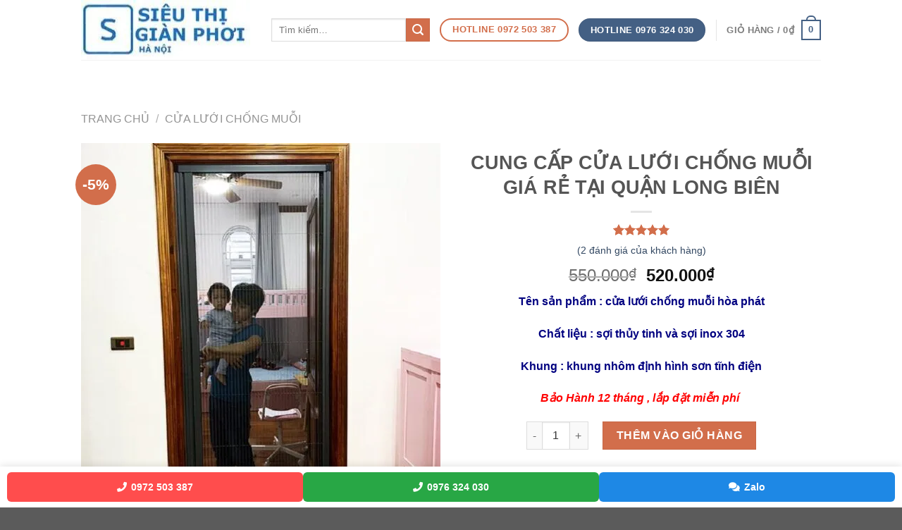

--- FILE ---
content_type: text/html; charset=UTF-8
request_url: https://sieuthigianphoihanoi.com/san-pham/cung-cap-cua-luoi-chong-muoi-gia-re-tai-quan-long-bien/
body_size: 84029
content:
<!DOCTYPE html><html lang="vi" prefix="og: https://ogp.me/ns#" class="loading-site no-js"><head><script>if(navigator.userAgent.match(/MSIE|Internet Explorer/i)||navigator.userAgent.match(/Trident\/7\..*?rv:11/i)){let e=document.location.href;if(!e.match(/[?&]nonitro/)){if(e.indexOf("?")==-1){if(e.indexOf("#")==-1){document.location.href=e+"?nonitro=1"}else{document.location.href=e.replace("#","?nonitro=1#")}}else{if(e.indexOf("#")==-1){document.location.href=e+"&nonitro=1"}else{document.location.href=e.replace("#","&nonitro=1#")}}}}</script><link rel="preconnect" href="https://cdn-amiob.nitrocdn.com" /><meta charset="UTF-8" /><meta name="viewport" content="width=device-width, initial-scale=1, maximum-scale=1" /><title>CỬA LƯỚI CHỐNG MUỖI QUẬN LONG BIÊN - BẢO HÀNH 12 THÁNG</title><meta name="description" content="Báo giá các loại cửa lưới chống muỗi giá rẻ tại quận Long Biên , các mẫu cửa muỗi mới nhất của hòa phát trên thị trường với độ bền cao theo thời gian" /><meta name="robots" content="follow, index, max-snippet:-1, max-video-preview:-1, max-image-preview:large" /><meta property="og:locale" content="vi_VN" /><meta property="og:type" content="product" /><meta property="og:title" content="CỬA LƯỚI CHỐNG MUỖI QUẬN LONG BIÊN - BẢO HÀNH 12 THÁNG" /><meta property="og:description" content="Báo giá các loại cửa lưới chống muỗi giá rẻ tại quận Long Biên , các mẫu cửa muỗi mới nhất của hòa phát trên thị trường với độ bền cao theo thời gian" /><meta property="og:url" content="https://sieuthigianphoihanoi.com/san-pham/cung-cap-cua-luoi-chong-muoi-gia-re-tai-quan-long-bien/" /><meta property="og:site_name" content="sieuthigianphoihanoi" /><meta property="og:updated_time" content="2026-01-05T11:05:08+07:00" /><meta property="og:image" content="https://sieuthigianphoihanoi.com/wp-content/uploads/2020/10/luoi-chong-muoi-tai-long-bien.jpg" /><meta property="og:image:secure_url" content="https://sieuthigianphoihanoi.com/wp-content/uploads/2020/10/luoi-chong-muoi-tai-long-bien.jpg" /><meta property="og:image:width" content="709" /><meta property="og:image:height" content="869" /><meta property="og:image:alt" content="Lưới chống muỗi tại long biên" /><meta property="og:image:type" content="image/jpeg" /><meta property="product:price:amount" content="520000" /><meta property="product:price:currency" content="VND" /><meta property="product:availability" content="instock" /><meta property="og:video" content="https://www.youtube.com/embed/UkMf295szlc" /><meta property="og:video" content="https://www.youtube.com/embed/hFuqucu6aQ4" /><meta property="ya:ovs:upload_date" content="2025-08-15GMT+070015:21:11+07:00" /><meta property="ya:ovs:allow_embed" content="true" /><meta name="twitter:card" content="summary_large_image" /><meta name="twitter:title" content="CỬA LƯỚI CHỐNG MUỖI QUẬN LONG BIÊN - BẢO HÀNH 12 THÁNG" /><meta name="twitter:description" content="Báo giá các loại cửa lưới chống muỗi giá rẻ tại quận Long Biên , các mẫu cửa muỗi mới nhất của hòa phát trên thị trường với độ bền cao theo thời gian" /><meta name="twitter:site" content="@https://x.com/nguyend23434798" /><meta name="twitter:creator" content="@https://x.com/nguyend23434798" /><meta name="twitter:image" content="https://sieuthigianphoihanoi.com/wp-content/uploads/2020/10/luoi-chong-muoi-tai-long-bien.jpg" /><meta name="twitter:label1" content="Giá" /><meta name="twitter:data1" content="520.000₫" /><meta name="twitter:label2" content="Tình trạng sẵn có" /><meta name="twitter:data2" content="Còn hàng" /><meta name="generator" content="WordPress 6.7.2" /><meta name="generator" content="WooCommerce 10.3.7" /><meta name="generator" content="NitroPack" /><script>var NPSH,NitroScrollHelper;NPSH=NitroScrollHelper=function(){let e=null;const o=window.sessionStorage.getItem("nitroScrollPos");function t(){let e=JSON.parse(window.sessionStorage.getItem("nitroScrollPos"))||{};if(typeof e!=="object"){e={}}e[document.URL]=window.scrollY;window.sessionStorage.setItem("nitroScrollPos",JSON.stringify(e))}window.addEventListener("scroll",function(){if(e!==null){clearTimeout(e)}e=setTimeout(t,200)},{passive:true});let r={};r.getScrollPos=()=>{if(!o){return 0}const e=JSON.parse(o);return e[document.URL]||0};r.isScrolled=()=>{return r.getScrollPos()>document.documentElement.clientHeight*.5};return r}();</script><script>(function(){var a=false;var e=document.documentElement.classList;var i=navigator.userAgent.toLowerCase();var n=["android","iphone","ipad"];var r=n.length;var o;var d=null;for(var t=0;t<r;t++){o=n[t];if(i.indexOf(o)>-1)d=o;if(e.contains(o)){a=true;e.remove(o)}}if(a&&d){e.add(d);if(d=="iphone"||d=="ipad"){e.add("ios")}}})();</script><script type="text/worker" id="nitro-web-worker">var preloadRequests=0;var remainingCount={};var baseURI="";self.onmessage=function(e){switch(e.data.cmd){case"RESOURCE_PRELOAD":var o=e.data.requestId;remainingCount[o]=0;e.data.resources.forEach(function(e){preload(e,function(o){return function(){console.log(o+" DONE: "+e);if(--remainingCount[o]==0){self.postMessage({cmd:"RESOURCE_PRELOAD",requestId:o})}}}(o));remainingCount[o]++});break;case"SET_BASEURI":baseURI=e.data.uri;break}};async function preload(e,o){if(typeof URL!=="undefined"&&baseURI){try{var a=new URL(e,baseURI);e=a.href}catch(e){console.log("Worker error: "+e.message)}}console.log("Preloading "+e);try{var n=new Request(e,{mode:"no-cors",redirect:"follow"});await fetch(n);o()}catch(a){console.log(a);var r=new XMLHttpRequest;r.responseType="blob";r.onload=o;r.onerror=o;r.open("GET",e,true);r.send()}}</script><script id="nprl">(()=>{if(window.NPRL!=undefined)return;(function(e){var t=e.prototype;t.after||(t.after=function(){var e,t=arguments,n=t.length,r=0,i=this,o=i.parentNode,a=Node,c=String,u=document;if(o!==null){while(r<n){(e=t[r])instanceof a?(i=i.nextSibling)!==null?o.insertBefore(e,i):o.appendChild(e):o.appendChild(u.createTextNode(c(e)));++r}}})})(Element);var e,t;e=t=function(){var t=false;var r=window.URL||window.webkitURL;var i=false;var o=false;var a=2;var c=null;var u=null;var d=true;var s=window.nitroGtmExcludes!=undefined;var l=s?JSON.parse(atob(window.nitroGtmExcludes)).map(e=>new RegExp(e)):[];var f;var m;var v=null;var p=null;var g=null;var h={touch:["touchmove","touchend"],default:["mousemove","click","keydown","wheel"]};var E=true;var y=[];var w=false;var b=[];var S=0;var N=0;var L=false;var T=0;var R=null;var O=false;var A=false;var C=false;var P=[];var I=[];var M=[];var k=[];var x=false;var _={};var j=new Map;var B="noModule"in HTMLScriptElement.prototype;var q=requestAnimationFrame||mozRequestAnimationFrame||webkitRequestAnimationFrame||msRequestAnimationFrame;const D="gtm.js?id=";function H(e,t){if(!_[e]){_[e]=[]}_[e].push(t)}function U(e,t){if(_[e]){var n=0,r=_[e];for(var n=0;n<r.length;n++){r[n].call(this,t)}}}function Y(){(function(e,t){var r=null;var i=function(e){r(e)};var o=null;var a={};var c=null;var u=null;var d=0;e.addEventListener(t,function(r){if(["load","DOMContentLoaded"].indexOf(t)!=-1){if(u){Q(function(){e.triggerNitroEvent(t)})}c=true}else if(t=="readystatechange"){d++;n.ogReadyState=d==1?"interactive":"complete";if(u&&u>=d){n.documentReadyState=n.ogReadyState;Q(function(){e.triggerNitroEvent(t)})}}});e.addEventListener(t+"Nitro",function(e){if(["load","DOMContentLoaded"].indexOf(t)!=-1){if(!c){e.preventDefault();e.stopImmediatePropagation()}else{}u=true}else if(t=="readystatechange"){u=n.documentReadyState=="interactive"?1:2;if(d<u){e.preventDefault();e.stopImmediatePropagation()}}});switch(t){case"load":o="onload";break;case"readystatechange":o="onreadystatechange";break;case"pageshow":o="onpageshow";break;default:o=null;break}if(o){Object.defineProperty(e,o,{get:function(){return r},set:function(n){if(typeof n!=="function"){r=null;e.removeEventListener(t+"Nitro",i)}else{if(!r){e.addEventListener(t+"Nitro",i)}r=n}}})}Object.defineProperty(e,"addEventListener"+t,{value:function(r){if(r!=t||!n.startedScriptLoading||document.currentScript&&document.currentScript.hasAttribute("nitro-exclude")){}else{arguments[0]+="Nitro"}e.ogAddEventListener.apply(e,arguments);a[arguments[1]]=arguments[0]}});Object.defineProperty(e,"removeEventListener"+t,{value:function(t){var n=a[arguments[1]];arguments[0]=n;e.ogRemoveEventListener.apply(e,arguments)}});Object.defineProperty(e,"triggerNitroEvent"+t,{value:function(t,n){n=n||e;var r=new Event(t+"Nitro",{bubbles:true});r.isNitroPack=true;Object.defineProperty(r,"type",{get:function(){return t},set:function(){}});Object.defineProperty(r,"target",{get:function(){return n},set:function(){}});e.dispatchEvent(r)}});if(typeof e.triggerNitroEvent==="undefined"){(function(){var t=e.addEventListener;var n=e.removeEventListener;Object.defineProperty(e,"ogAddEventListener",{value:t});Object.defineProperty(e,"ogRemoveEventListener",{value:n});Object.defineProperty(e,"addEventListener",{value:function(n){var r="addEventListener"+n;if(typeof e[r]!=="undefined"){e[r].apply(e,arguments)}else{t.apply(e,arguments)}},writable:true});Object.defineProperty(e,"removeEventListener",{value:function(t){var r="removeEventListener"+t;if(typeof e[r]!=="undefined"){e[r].apply(e,arguments)}else{n.apply(e,arguments)}}});Object.defineProperty(e,"triggerNitroEvent",{value:function(t,n){var r="triggerNitroEvent"+t;if(typeof e[r]!=="undefined"){e[r].apply(e,arguments)}}})})()}}).apply(null,arguments)}Y(window,"load");Y(window,"pageshow");Y(window,"DOMContentLoaded");Y(document,"DOMContentLoaded");Y(document,"readystatechange");try{var F=new Worker(r.createObjectURL(new Blob([document.getElementById("nitro-web-worker").textContent],{type:"text/javascript"})))}catch(e){var F=new Worker("data:text/javascript;base64,"+btoa(document.getElementById("nitro-web-worker").textContent))}F.onmessage=function(e){if(e.data.cmd=="RESOURCE_PRELOAD"){U(e.data.requestId,e)}};if(typeof document.baseURI!=="undefined"){F.postMessage({cmd:"SET_BASEURI",uri:document.baseURI})}var G=function(e){if(--S==0){Q(K)}};var W=function(e){e.target.removeEventListener("load",W);e.target.removeEventListener("error",W);e.target.removeEventListener("nitroTimeout",W);if(e.type!="nitroTimeout"){clearTimeout(e.target.nitroTimeout)}if(--N==0&&S==0){Q(J)}};var X=function(e){var t=e.textContent;try{var n=r.createObjectURL(new Blob([t.replace(/^(?:<!--)?(.*?)(?:-->)?$/gm,"$1")],{type:"text/javascript"}))}catch(e){var n="data:text/javascript;base64,"+btoa(t.replace(/^(?:<!--)?(.*?)(?:-->)?$/gm,"$1"))}return n};var K=function(){n.documentReadyState="interactive";document.triggerNitroEvent("readystatechange");document.triggerNitroEvent("DOMContentLoaded");if(window.pageYOffset||window.pageXOffset){window.dispatchEvent(new Event("scroll"))}A=true;Q(function(){if(N==0){Q(J)}Q($)})};var J=function(){if(!A||O)return;O=true;R.disconnect();en();n.documentReadyState="complete";document.triggerNitroEvent("readystatechange");window.triggerNitroEvent("load",document);window.triggerNitroEvent("pageshow",document);if(window.pageYOffset||window.pageXOffset||location.hash){let e=typeof history.scrollRestoration!=="undefined"&&history.scrollRestoration=="auto";if(e&&typeof NPSH!=="undefined"&&NPSH.getScrollPos()>0&&window.pageYOffset>document.documentElement.clientHeight*.5){window.scrollTo(0,NPSH.getScrollPos())}else if(location.hash){try{let e=document.querySelector(location.hash);if(e){e.scrollIntoView()}}catch(e){}}}var e=null;if(a==1){e=eo}else{e=eu}Q(e)};var Q=function(e){setTimeout(e,0)};var V=function(e){if(e.type=="touchend"||e.type=="click"){g=e}};var $=function(){if(d&&g){setTimeout(function(e){return function(){var t=function(e,t,n){var r=new Event(e,{bubbles:true,cancelable:true});if(e=="click"){r.clientX=t;r.clientY=n}else{r.touches=[{clientX:t,clientY:n}]}return r};var n;if(e.type=="touchend"){var r=e.changedTouches[0];n=document.elementFromPoint(r.clientX,r.clientY);n.dispatchEvent(t("touchstart"),r.clientX,r.clientY);n.dispatchEvent(t("touchend"),r.clientX,r.clientY);n.dispatchEvent(t("click"),r.clientX,r.clientY)}else if(e.type=="click"){n=document.elementFromPoint(e.clientX,e.clientY);n.dispatchEvent(t("click"),e.clientX,e.clientY)}}}(g),150);g=null}};var z=function(e){if(e.tagName=="SCRIPT"&&!e.hasAttribute("data-nitro-for-id")&&!e.hasAttribute("nitro-document-write")||e.tagName=="IMG"&&(e.hasAttribute("src")||e.hasAttribute("srcset"))||e.tagName=="IFRAME"&&e.hasAttribute("src")||e.tagName=="LINK"&&e.hasAttribute("href")&&e.hasAttribute("rel")&&e.getAttribute("rel")=="stylesheet"){if(e.tagName==="IFRAME"&&e.src.indexOf("about:blank")>-1){return}var t="";switch(e.tagName){case"LINK":t=e.href;break;case"IMG":if(k.indexOf(e)>-1)return;t=e.srcset||e.src;break;default:t=e.src;break}var n=e.getAttribute("type");if(!t&&e.tagName!=="SCRIPT")return;if((e.tagName=="IMG"||e.tagName=="LINK")&&(t.indexOf("data:")===0||t.indexOf("blob:")===0))return;if(e.tagName=="SCRIPT"&&n&&n!=="text/javascript"&&n!=="application/javascript"){if(n!=="module"||!B)return}if(e.tagName==="SCRIPT"){if(k.indexOf(e)>-1)return;if(e.noModule&&B){return}let t=null;if(document.currentScript){if(document.currentScript.src&&document.currentScript.src.indexOf(D)>-1){t=document.currentScript}if(document.currentScript.hasAttribute("data-nitro-gtm-id")){e.setAttribute("data-nitro-gtm-id",document.currentScript.getAttribute("data-nitro-gtm-id"))}}else if(window.nitroCurrentScript){if(window.nitroCurrentScript.src&&window.nitroCurrentScript.src.indexOf(D)>-1){t=window.nitroCurrentScript}}if(t&&s){let n=false;for(const t of l){n=e.src?t.test(e.src):t.test(e.textContent);if(n){break}}if(!n){e.type="text/googletagmanagerscript";let n=t.hasAttribute("data-nitro-gtm-id")?t.getAttribute("data-nitro-gtm-id"):t.id;if(!j.has(n)){j.set(n,[])}let r=j.get(n);r.push(e);return}}if(!e.src){if(e.textContent.length>0){e.textContent+="\n;if(document.currentScript.nitroTimeout) {clearTimeout(document.currentScript.nitroTimeout);}; setTimeout(function() { this.dispatchEvent(new Event('load')); }.bind(document.currentScript), 0);"}else{return}}else{}k.push(e)}if(!e.hasOwnProperty("nitroTimeout")){N++;e.addEventListener("load",W,true);e.addEventListener("error",W,true);e.addEventListener("nitroTimeout",W,true);e.nitroTimeout=setTimeout(function(){console.log("Resource timed out",e);e.dispatchEvent(new Event("nitroTimeout"))},5e3)}}};var Z=function(e){if(e.hasOwnProperty("nitroTimeout")&&e.nitroTimeout){clearTimeout(e.nitroTimeout);e.nitroTimeout=null;e.dispatchEvent(new Event("nitroTimeout"))}};document.documentElement.addEventListener("load",function(e){if(e.target.tagName=="SCRIPT"||e.target.tagName=="IMG"){k.push(e.target)}},true);document.documentElement.addEventListener("error",function(e){if(e.target.tagName=="SCRIPT"||e.target.tagName=="IMG"){k.push(e.target)}},true);var ee=["appendChild","replaceChild","insertBefore","prepend","append","before","after","replaceWith","insertAdjacentElement"];var et=function(){if(s){window._nitro_setTimeout=window.setTimeout;window.setTimeout=function(e,t,...n){let r=document.currentScript||window.nitroCurrentScript;if(!r||r.src&&r.src.indexOf(D)==-1){return window._nitro_setTimeout.call(window,e,t,...n)}return window._nitro_setTimeout.call(window,function(e,t){return function(...n){window.nitroCurrentScript=e;t(...n)}}(r,e),t,...n)}}ee.forEach(function(e){HTMLElement.prototype["og"+e]=HTMLElement.prototype[e];HTMLElement.prototype[e]=function(...t){if(this.parentNode||this===document.documentElement){switch(e){case"replaceChild":case"insertBefore":t.pop();break;case"insertAdjacentElement":t.shift();break}t.forEach(function(e){if(!e)return;if(e.tagName=="SCRIPT"){z(e)}else{if(e.children&&e.children.length>0){e.querySelectorAll("script").forEach(z)}}})}return this["og"+e].apply(this,arguments)}})};var en=function(){if(s&&typeof window._nitro_setTimeout==="function"){window.setTimeout=window._nitro_setTimeout}ee.forEach(function(e){HTMLElement.prototype[e]=HTMLElement.prototype["og"+e]})};var er=async function(){if(o){ef(f);ef(V);if(v){clearTimeout(v);v=null}}if(T===1){L=true;return}else if(T===0){T=-1}n.startedScriptLoading=true;Object.defineProperty(document,"readyState",{get:function(){return n.documentReadyState},set:function(){}});var e=document.documentElement;var t={attributes:true,attributeFilter:["src"],childList:true,subtree:true};R=new MutationObserver(function(e,t){e.forEach(function(e){if(e.type=="childList"&&e.addedNodes.length>0){e.addedNodes.forEach(function(e){if(!document.documentElement.contains(e)){return}if(e.tagName=="IMG"||e.tagName=="IFRAME"||e.tagName=="LINK"){z(e)}})}if(e.type=="childList"&&e.removedNodes.length>0){e.removedNodes.forEach(function(e){if(e.tagName=="IFRAME"||e.tagName=="LINK"){Z(e)}})}if(e.type=="attributes"){var t=e.target;if(!document.documentElement.contains(t)){return}if(t.tagName=="IFRAME"||t.tagName=="LINK"||t.tagName=="IMG"||t.tagName=="SCRIPT"){z(t)}}})});R.observe(e,t);if(!s){et()}await Promise.all(P);var r=b.shift();var i=null;var a=false;while(r){var c;var u=JSON.parse(atob(r.meta));var d=u.delay;if(r.type=="inline"){var l=document.getElementById(r.id);if(l){l.remove()}else{r=b.shift();continue}c=X(l);if(c===false){r=b.shift();continue}}else{c=r.src}if(!a&&r.type!="inline"&&(typeof u.attributes.async!="undefined"||typeof u.attributes.defer!="undefined")){if(i===null){i=r}else if(i===r){a=true}if(!a){b.push(r);r=b.shift();continue}}var m=document.createElement("script");m.src=c;m.setAttribute("data-nitro-for-id",r.id);for(var p in u.attributes){try{if(u.attributes[p]===false){m.setAttribute(p,"")}else{m.setAttribute(p,u.attributes[p])}}catch(e){console.log("Error while setting script attribute",m,e)}}m.async=false;if(u.canonicalLink!=""&&Object.getOwnPropertyDescriptor(m,"src")?.configurable!==false){(e=>{Object.defineProperty(m,"src",{get:function(){return e.canonicalLink},set:function(){}})})(u)}if(d){setTimeout((function(e,t){var n=document.querySelector("[data-nitro-marker-id='"+t+"']");if(n){n.after(e)}else{document.head.appendChild(e)}}).bind(null,m,r.id),d)}else{m.addEventListener("load",G);m.addEventListener("error",G);if(!m.noModule||!B){S++}var g=document.querySelector("[data-nitro-marker-id='"+r.id+"']");if(g){Q(function(e,t){return function(){e.after(t)}}(g,m))}else{Q(function(e){return function(){document.head.appendChild(e)}}(m))}}r=b.shift()}};var ei=function(){var e=document.getElementById("nitro-deferred-styles");var t=document.createElement("div");t.innerHTML=e.textContent;return t};var eo=async function(e){isPreload=e&&e.type=="NitroPreload";if(!isPreload){T=-1;E=false;if(o){ef(f);ef(V);if(v){clearTimeout(v);v=null}}}if(w===false){var t=ei();let e=t.querySelectorAll('style,link[rel="stylesheet"]');w=e.length;if(w){let e=document.getElementById("nitro-deferred-styles-marker");e.replaceWith.apply(e,t.childNodes)}else if(isPreload){Q(ed)}else{es()}}else if(w===0&&!isPreload){es()}};var ea=function(){var e=ei();var t=e.childNodes;var n;var r=[];for(var i=0;i<t.length;i++){n=t[i];if(n.href){r.push(n.href)}}var o="css-preload";H(o,function(e){eo(new Event("NitroPreload"))});if(r.length){F.postMessage({cmd:"RESOURCE_PRELOAD",resources:r,requestId:o})}else{Q(function(){U(o)})}};var ec=function(){if(T===-1)return;T=1;var e=[];var t,n;for(var r=0;r<b.length;r++){t=b[r];if(t.type!="inline"){if(t.src){n=JSON.parse(atob(t.meta));if(n.delay)continue;if(n.attributes.type&&n.attributes.type=="module"&&!B)continue;e.push(t.src)}}}if(e.length){var i="js-preload";H(i,function(e){T=2;if(L){Q(er)}});F.postMessage({cmd:"RESOURCE_PRELOAD",resources:e,requestId:i})}};var eu=function(){while(I.length){style=I.shift();if(style.hasAttribute("nitropack-onload")){style.setAttribute("onload",style.getAttribute("nitropack-onload"));Q(function(e){return function(){e.dispatchEvent(new Event("load"))}}(style))}}while(M.length){style=M.shift();if(style.hasAttribute("nitropack-onerror")){style.setAttribute("onerror",style.getAttribute("nitropack-onerror"));Q(function(e){return function(){e.dispatchEvent(new Event("error"))}}(style))}}};var ed=function(){if(!x){if(i){Q(function(){var e=document.getElementById("nitro-critical-css");if(e){e.remove()}})}x=true;onStylesLoadEvent=new Event("NitroStylesLoaded");onStylesLoadEvent.isNitroPack=true;window.dispatchEvent(onStylesLoadEvent)}};var es=function(){if(a==2){Q(er)}else{eu()}};var el=function(e){m.forEach(function(t){document.addEventListener(t,e,true)})};var ef=function(e){m.forEach(function(t){document.removeEventListener(t,e,true)})};if(s){et()}return{setAutoRemoveCriticalCss:function(e){i=e},registerScript:function(e,t,n){b.push({type:"remote",src:e,id:t,meta:n})},registerInlineScript:function(e,t){b.push({type:"inline",id:e,meta:t})},registerStyle:function(e,t,n){y.push({href:e,rel:t,media:n})},onLoadStyle:function(e){I.push(e);if(w!==false&&--w==0){Q(ed);if(E){E=false}else{es()}}},onErrorStyle:function(e){M.push(e);if(w!==false&&--w==0){Q(ed);if(E){E=false}else{es()}}},loadJs:function(e,t){if(!e.src){var n=X(e);if(n!==false){e.src=n;e.textContent=""}}if(t){Q(function(e,t){return function(){e.after(t)}}(t,e))}else{Q(function(e){return function(){document.head.appendChild(e)}}(e))}},loadQueuedResources:async function(){window.dispatchEvent(new Event("NitroBootStart"));if(p){clearTimeout(p);p=null}window.removeEventListener("load",e.loadQueuedResources);f=a==1?er:eo;if(!o||g){Q(f)}else{if(navigator.userAgent.indexOf(" Edge/")==-1){ea();H("css-preload",ec)}el(f);if(u){if(c){v=setTimeout(f,c)}}else{}}},fontPreload:function(e){var t="critical-fonts";H(t,function(e){document.getElementById("nitro-critical-fonts").type="text/css"});F.postMessage({cmd:"RESOURCE_PRELOAD",resources:e,requestId:t})},boot:function(){if(t)return;t=true;C=typeof NPSH!=="undefined"&&NPSH.isScrolled();let n=document.prerendering;if(location.hash||C||n){o=false}m=h.default.concat(h.touch);p=setTimeout(e.loadQueuedResources,1500);el(V);if(C){e.loadQueuedResources()}else{window.addEventListener("load",e.loadQueuedResources)}},addPrerequisite:function(e){P.push(e)},getTagManagerNodes:function(e){if(!e)return j;return j.get(e)??[]}}}();var n,r;n=r=function(){var t=document.write;return{documentWrite:function(n,r){if(n&&n.hasAttribute("nitro-exclude")){return t.call(document,r)}var i=null;if(n.documentWriteContainer){i=n.documentWriteContainer}else{i=document.createElement("span");n.documentWriteContainer=i}var o=null;if(n){if(n.hasAttribute("data-nitro-for-id")){o=document.querySelector('template[data-nitro-marker-id="'+n.getAttribute("data-nitro-for-id")+'"]')}else{o=n}}i.innerHTML+=r;i.querySelectorAll("script").forEach(function(e){e.setAttribute("nitro-document-write","")});if(!i.parentNode){if(o){o.parentNode.insertBefore(i,o)}else{document.body.appendChild(i)}}var a=document.createElement("span");a.innerHTML=r;var c=a.querySelectorAll("script");if(c.length){c.forEach(function(t){var n=t.getAttributeNames();var r=document.createElement("script");n.forEach(function(e){r.setAttribute(e,t.getAttribute(e))});r.async=false;if(!t.src&&t.textContent){r.textContent=t.textContent}e.loadJs(r,o)})}},TrustLogo:function(e,t){var n=document.getElementById(e);var r=document.createElement("img");r.src=t;n.parentNode.insertBefore(r,n)},documentReadyState:"loading",ogReadyState:document.readyState,startedScriptLoading:false,loadScriptDelayed:function(e,t){setTimeout(function(){var t=document.createElement("script");t.src=e;document.head.appendChild(t)},t)}}}();document.write=function(e){n.documentWrite(document.currentScript,e)};document.writeln=function(e){n.documentWrite(document.currentScript,e+"\n")};window.NPRL=e;window.NitroResourceLoader=t;window.NPh=n;window.NitroPackHelper=r})();</script><style id="nitro-fonts">@font-face{font-family:"fl-icons";font-display:swap;src:url("https://cdn-amiob.nitrocdn.com/lVIYfBWWFwrTkQDhumiTMJpVbRFPUvSR/assets/static/source/rev-b33863d/sieuthigianphoihanoi.com/wp-content/themes/flatsome/assets/css/icons/ee6652404bf7cb801f60ddb78446f05c.fl-icons.eot");src:url("https://cdn-amiob.nitrocdn.com/lVIYfBWWFwrTkQDhumiTMJpVbRFPUvSR/assets/static/source/rev-b33863d/sieuthigianphoihanoi.com/wp-content/themes/flatsome/assets/css/icons/ee6652404bf7cb801f60ddb78446f05c.fl-icons.woff2") format("woff2")}@font-face{font-family:"Font Awesome 5 Free";font-style:normal;font-weight:400;font-display:swap;src:url("https://cdn-amiob.nitrocdn.com/lVIYfBWWFwrTkQDhumiTMJpVbRFPUvSR/assets/static/source/rev-b33863d/cdnjs.cloudflare.com/ajax/libs/font-awesome/5.15.4/webfonts/fa-regular-400.eot");src:url("https://cdn-amiob.nitrocdn.com/lVIYfBWWFwrTkQDhumiTMJpVbRFPUvSR/assets/static/source/rev-b33863d/cdnjs.cloudflare.com/ajax/libs/font-awesome/5.15.4/webfonts/fa-regular-400.woff2") format("woff2")}@font-face{font-family:"Font Awesome 5 Free";font-style:normal;font-weight:900;font-display:swap;src:url("https://cdn-amiob.nitrocdn.com/lVIYfBWWFwrTkQDhumiTMJpVbRFPUvSR/assets/static/source/rev-b33863d/cdnjs.cloudflare.com/ajax/libs/font-awesome/5.15.4/webfonts/fa-solid-900.eot");src:url("https://cdn-amiob.nitrocdn.com/lVIYfBWWFwrTkQDhumiTMJpVbRFPUvSR/assets/static/source/rev-b33863d/cdnjs.cloudflare.com/ajax/libs/font-awesome/5.15.4/webfonts/fa-solid-900.woff2") format("woff2")}</style><style type="text/css" id="nitro-critical-css">:root{--wp-admin-theme-color:#007cba;--wp-admin-theme-color--rgb:0,124,186;--wp-admin-theme-color-darker-10:#006ba1;--wp-admin-theme-color-darker-10--rgb:0,107,161;--wp-admin-theme-color-darker-20:#005a87;--wp-admin-theme-color-darker-20--rgb:0,90,135;--wp-admin-border-width-focus:2px;--wp-block-synced-color:#7a00df;--wp-block-synced-color--rgb:122,0,223;--wp-bound-block-color:var(--wp-block-synced-color)}:root{--wp--preset--font-size--normal:16px;--wp--preset--font-size--huge:42px}.screen-reader-text{border:0;clip:rect(1px,1px,1px,1px);clip-path:inset(50%);height:1px;margin:-1px;overflow:hidden;padding:0;position:absolute;width:1px;word-wrap:normal !important}:where(figure){margin:0 0 1em}.woocommerce form .form-row .required{visibility:visible}#ez-toc-container{background:#f9f9f9;border:1px solid #aaa;border-radius:4px;-webkit-box-shadow:0 1px 1px rgba(0,0,0,.05);box-shadow:0 1px 1px rgba(0,0,0,.05);display:table;margin-bottom:1em;padding:10px 20px 10px 10px;position:relative;width:auto}#ez-toc-container.ez-toc-white{background:#fff}#ez-toc-container ul ul{margin-left:1.5em}#ez-toc-container li,#ez-toc-container ul{margin:0;padding:0}#ez-toc-container li,#ez-toc-container ul,#ez-toc-container ul li{background:none;list-style:none none;line-height:1.6;margin:0;overflow:hidden;z-index:1}#ez-toc-container .ez-toc-title{text-align:left;line-height:1.45;margin:0;padding:0}.ez-toc-title-container{display:table;width:100%}.ez-toc-title,.ez-toc-title-toggle{display:inline;text-align:left;vertical-align:middle}#ez-toc-container a{color:#444;box-shadow:none;text-decoration:none;text-shadow:none;display:inline-flex;align-items:stretch;flex-wrap:nowrap}#ez-toc-container a:visited{color:#9f9f9f}#ez-toc-container a.ez-toc-toggle{display:flex;align-items:center}.ez-toc-btn{display:inline-block;padding:6px 12px;margin-bottom:0;font-size:14px;font-weight:400;line-height:1.428571429;text-align:center;white-space:nowrap;vertical-align:middle;background-image:none;border:1px solid transparent;border-radius:4px}.ez-toc-btn-default{color:#333;background-color:#fff}.ez-toc-btn-xs{padding:5px 10px;font-size:12px;line-height:1.5;border-radius:3px}.ez-toc-btn-xs{padding:1px 5px}.ez-toc-btn-default{text-shadow:0 -1px 0 rgba(0,0,0,.2);-webkit-box-shadow:inset 0 1px 0 hsla(0,0%,100%,.15),0 1px 1px rgba(0,0,0,.075);box-shadow:inset 0 1px 0 hsla(0,0%,100%,.15),0 1px 1px rgba(0,0,0,.075)}.ez-toc-btn-default{text-shadow:0 1px 0 #fff;background-image:-webkit-gradient(linear,left 0,left 100%,from(#fff),to(#e0e0e0));background-image:-webkit-linear-gradient(top,#fff,#e0e0e0);background-image:-moz-linear-gradient(top,#fff 0,#e0e0e0 100%);background-image:linear-gradient(180deg,#fff 0,#e0e0e0);background-repeat:repeat-x;border-color:#ccc;filter:progid:DXImageTransform.Microsoft.gradient(startColorstr="#ffffffff",endColorstr="#ffe0e0e0",GradientType=0);filter:progid:DXImageTransform.Microsoft.gradient(enabled=false)}.ez-toc-pull-right{float:right !important;margin-left:10px}#ez-toc-container .ez-toc-js-icon-con{display:initial}#ez-toc-container .ez-toc-js-icon-con{float:right;position:relative;font-size:16px;padding:0;border:1px solid #999191;border-radius:5px;left:10px;width:35px}div#ez-toc-container .ez-toc-title{display:initial}#ez-toc-container a.ez-toc-toggle{color:#444;background:inherit;border:inherit}.ez-toc-icon-toggle-span{display:flex;align-items:center;width:35px;height:30px;justify-content:center;direction:ltr}#ez-toc-container .eztoc-toggle-hide-by-default{display:none}.eztoc-hide{display:none}div#ez-toc-container .ez-toc-title{font-size:120%}div#ez-toc-container .ez-toc-title{font-weight:500}div#ez-toc-container ul li,div#ez-toc-container ul li a{font-size:95%}div#ez-toc-container ul li,div#ez-toc-container ul li a{font-weight:500}div#ez-toc-container nav ul ul li{font-size:90%}.ez-toc-container-direction{direction:ltr}.ez-toc-counter ul{counter-reset:item}.ez-toc-counter nav ul li a::before{content:counters(item,".",decimal) ". ";display:inline-block;counter-increment:item;flex-grow:0;flex-shrink:0;margin-right:.2em;float:left}html{-ms-text-size-adjust:100%;-webkit-text-size-adjust:100%;font-family:sans-serif}body{margin:0}aside,figure,header,main,nav{display:block}template{display:none}a{background-color:transparent}b,strong{font-weight:inherit;font-weight:bolder}img{border-style:none}svg:not(:root){overflow:hidden}button,input{font:inherit}button,input{overflow:visible}button{text-transform:none}[type=submit],button,html [type=button]{-webkit-appearance:button}button::-moz-focus-inner,input::-moz-focus-inner{border:0;padding:0}button:-moz-focusring,input:-moz-focusring{outline:1px dotted ButtonText}[type=checkbox]{box-sizing:border-box;padding:0}[type=number]::-webkit-inner-spin-button,[type=number]::-webkit-outer-spin-button{height:auto}[type=search]{-webkit-appearance:textfield}[type=search]::-webkit-search-cancel-button,[type=search]::-webkit-search-decoration{-webkit-appearance:none}*,:after,:before,html{box-sizing:border-box}html{background-attachment:fixed}body{-webkit-font-smoothing:antialiased;-moz-osx-font-smoothing:grayscale;color:#777;scroll-behavior:smooth}img{display:inline-block;height:auto;max-width:100%;vertical-align:middle}figure{margin:0}a,button,input{touch-action:manipulation}ins{text-decoration:none}.col{margin:0;padding:0 15px 30px;position:relative;width:100%}.col-fit{flex:1}.small-columns-4>.col{flex-basis:25%;max-width:25%}@media screen and (min-width:850px){.large-6{flex-basis:50%;max-width:50%}}.container,.row,body{margin-left:auto;margin-right:auto;width:100%}.container{padding-left:15px;padding-right:15px}.container,.row{max-width:1080px}.row.row-small{max-width:1065px}.flex-row{align-items:center;display:flex;flex-flow:row nowrap;justify-content:space-between;width:100%}.header .flex-row{height:100%}.flex-col{max-height:100%}.flex-grow{-ms-flex-negative:1;-ms-flex-preferred-size:auto !important;flex:1}.flex-center{margin:0 auto}.flex-left{margin-right:auto}.flex-right{margin-left:auto}@media (-ms-high-contrast:none){.nav>li>a>i{top:-1px}}.row{display:flex;flex-flow:row wrap;width:100%}.row>div:not(.col):not([class^=col-]):not([class*=" col-"]){width:100% !important}.row .row:not(.row-collapse){margin-left:-15px;margin-right:-15px;padding-left:0;padding-right:0;width:auto}.row .row-small:not(.row-collapse){margin-bottom:0;margin-left:-10px;margin-right:-10px}.row-small>.col{margin-bottom:0;padding:0 9.8px 19.6px}.nav-dropdown{background-color:#fff;color:#777;display:table;left:-99999px;margin:0;max-height:0;min-width:260px;opacity:0;padding:20px 0;position:absolute;text-align:left;visibility:hidden;z-index:9}.nav-dropdown:after{clear:both;content:"";display:block;height:0;visibility:hidden}.nav-dropdown li{display:block;margin:0;vertical-align:top}.nav-dropdown li ul{margin:0;padding:0}.nav-dropdown>li.html{min-width:260px}.nav-column li>a,.nav-dropdown>li>a{display:block;line-height:1.3;padding:10px 20px;width:auto}.nav-column>li:last-child:not(.nav-dropdown-col)>a,.nav-dropdown>li:last-child:not(.nav-dropdown-col)>a{border-bottom:0 !important}.nav-dropdown>li.nav-dropdown-col{display:table-cell;min-width:160px;text-align:left;white-space:nowrap;width:160px}.nav-dropdown>li.nav-dropdown-col:not(:last-child){border-right:1px solid transparent}.nav-dropdown .menu-item-has-children>a,.nav-dropdown .nav-dropdown-col>a{color:#000;font-size:.8em;font-weight:bolder;text-transform:uppercase}.nav-dropdown-default .nav-column li>a,.nav-dropdown.nav-dropdown-default>li>a{border-bottom:1px solid #ececec;margin:0 10px;padding-left:0;padding-right:0}.nav-dropdown-default{padding:20px}.nav-dropdown-has-arrow li.has-dropdown:after,.nav-dropdown-has-arrow li.has-dropdown:before{border:solid transparent;bottom:-2px;content:"";height:0;left:50%;opacity:0;position:absolute;width:0;z-index:10}.nav-dropdown-has-arrow li.has-dropdown:after{border-color:hsla(0,0%,87%,0) hsla(0,0%,87%,0) #fff;border-width:8px;margin-left:-8px}.nav-dropdown-has-arrow li.has-dropdown:before{border-width:11px;margin-left:-11px;z-index:-999}.nav-dropdown-has-shadow .nav-dropdown{box-shadow:1px 1px 15px rgba(0,0,0,.15)}.nav-dropdown-has-arrow.nav-dropdown-has-border li.has-dropdown:before{border-bottom-color:#ddd}.nav-dropdown-has-border .nav-dropdown{border:2px solid #ddd}.nav p{margin:0;padding-bottom:0}.nav,.nav ul:not(.nav-dropdown){margin:0;padding:0}.nav{align-items:center;display:inline-block;display:flex;flex-flow:row wrap;width:100%}.nav,.nav>li{position:relative}.nav>li{list-style:none;margin:0 7px;padding:0}.nav>li,.nav>li>a{display:inline-block}.nav>li>a{align-items:center;display:inline-flex;flex-wrap:wrap;padding:10px 0}.nav-center{justify-content:center}.nav-left{justify-content:flex-start}.nav-right{justify-content:flex-end}.nav-column>li>a,.nav-dropdown>li>a,.nav>li>a{color:hsla(0,0%,40%,.85)}.nav-column>li>a,.nav-dropdown>li>a{display:block}.nav-dropdown li.active>a,.nav>li.active>a{color:hsla(0,0%,7%,.85)}.nav li:first-child{margin-left:0 !important}.nav li:last-child{margin-right:0 !important}.nav-uppercase>li>a{font-weight:bolder;letter-spacing:.02em;text-transform:uppercase}li.html form,li.html input{margin:0}.nav-line>li>a:before{background-color:#446084;content:" ";height:3px;left:50%;opacity:0;position:absolute;top:0;transform:translateX(-50%);width:100%}.nav-line>li.active>a:before{opacity:1}.tabbed-content{display:flex;flex-flow:row wrap}.tabbed-content .nav,.tabbed-content .tab-panels{width:100%}.tab-panels{padding-top:1em}.tab-panels .entry-content{padding:0}.tab-panels .panel.active{display:block !important}.active>ul.sub-menu:not(.nav-dropdown){display:block !important}.nav.nav-vertical{flex-flow:column}.nav.nav-vertical li{list-style:none;margin:0;width:100%}.nav-vertical li li{font-size:1em;padding-left:.5em}.nav-vertical>li{align-items:center;display:flex;flex-flow:row wrap}.nav-vertical>li ul{width:100%}.nav-vertical>li>a,.nav-vertical>li>ul>li a{align-items:center;display:flex;flex-grow:1;width:auto}.nav-vertical>li.html{padding-bottom:1em;padding-top:1em}.nav-vertical>li>ul li a{color:#666}.nav-vertical>li>ul{margin:0 0 2em;padding-left:1em}.nav .children{left:-99999px;opacity:0;position:fixed;transform:translateX(-10px)}@media (prefers-reduced-motion){.nav .children{opacity:1;transform:none}}.nav-sidebar.nav-vertical>li+li{border-top:1px solid #ececec}.nav-vertical>li+li{border-top:1px solid #ececec}.nav-vertical .social-icons{display:block;width:100%}.badge-container{margin:30px 0 0}.badge{-webkit-backface-visibility:hidden;backface-visibility:hidden;display:table;height:2.8em;width:2.8em;z-index:20}.badge-inner{background-color:#446084;color:#fff;display:table-cell;font-weight:bolder;height:100%;line-height:.85;padding:2px;text-align:center;vertical-align:middle;white-space:nowrap;width:100%}.badge-circle{margin-left:-.4em}.badge-circle .badge-inner{border-radius:999px}.button,button,input[type=button]{text-rendering:optimizeLegibility;background-color:transparent;border:1px solid transparent;border-radius:0;box-sizing:border-box;color:currentColor;display:inline-block;font-size:.97em;font-weight:bolder;letter-spacing:.03em;line-height:2.4em;margin-right:1em;margin-top:0;max-width:100%;min-height:2.5em;padding:0 1.2em;position:relative;text-align:center;text-decoration:none;text-shadow:none;text-transform:uppercase;vertical-align:middle}.button span{display:inline-block;line-height:1.6}.button.is-outline{line-height:2.19em}.button,input[type=button].button{background-color:#446084;background-color:var(--primary-color);border-color:rgba(0,0,0,.05);color:#fff}.button.is-outline{background-color:transparent;border:2px solid}.is-form,input[type=button].is-form{background-color:#f9f9f9;border:1px solid #ddd;color:#666;font-weight:400;overflow:hidden;position:relative;text-shadow:1px 1px 1px #fff;text-transform:none}.is-outline{color:silver}.primary{background-color:#446084}.button.alt,.secondary{background-color:#d26e4b}.secondary.is-outline{color:#d26e4b}.text-center .button:first-of-type{margin-left:0 !important}.text-center .button:last-of-type{margin-right:0 !important}.header-button{display:inline-block}.header-button .button{margin:0}.flex-col .button,.flex-col button,.flex-col input{margin-bottom:0}.is-divider{background-color:rgba(0,0,0,.1);display:block;height:3px;margin:1em 0;max-width:30px;width:100%}.widget .is-divider{margin-top:.66em}form{margin-bottom:0}input[type=number],input[type=password],input[type=search],input[type=text]{background-color:#fff;border:1px solid #ddd;border-radius:0;box-shadow:inset 0 1px 2px rgba(0,0,0,.1);box-sizing:border-box;color:#333;font-size:.97em;height:2.507em;max-width:100%;padding:0 .75em;vertical-align:middle;width:100%}input[type=number],input[type=search],input[type=text]{-webkit-appearance:none;-moz-appearance:none;appearance:none}label{display:block;font-size:.9em;font-weight:700;margin-bottom:.4em}input[type=checkbox]{display:inline;font-size:16px;margin-right:10px}i[class^=icon-]{speak:none !important;display:inline-block;font-display:block;font-family:fl-icons !important;font-style:normal !important;font-variant:normal !important;font-weight:400 !important;line-height:1.2;margin:0;padding:0;position:relative;text-transform:none !important}.button i,button i{top:-1.5px;vertical-align:middle}a.icon:not(.button){font-family:sans-serif;font-size:1.2em;margin-left:.25em;margin-right:.25em}.button.icon{display:inline-block;margin-left:.12em;margin-right:.12em;min-width:2.5em;padding-left:.6em;padding-right:.6em}.button.icon i{font-size:1.2em}.button.icon.is-small{border-width:1px}.button.icon.is-small i{top:-1px}.button.icon.circle{padding-left:0;padding-right:0}.button.icon.circle>i{margin:0 8px}.button.icon.circle>i:only-child{margin:0}.nav>li>a>i{font-size:20px;vertical-align:middle}.nav>li>a>i+span{margin-left:5px}.nav>li.has-icon>a>i{min-width:1em}.nav-vertical>li>a>i{font-size:16px;opacity:.6}.has-dropdown .icon-angle-down{font-size:16px;margin-left:.2em;opacity:.6}.image-icon{display:inline-block;height:auto;position:relative;vertical-align:middle}span+.image-icon{margin-left:10px}img{opacity:1}.image-tools{padding:10px;position:absolute}.image-tools.bottom.left{padding-right:0;padding-top:0}.image-tools.top.right{padding-bottom:0;padding-left:0}@media only screen and (max-device-width:1024px){.image-tools{opacity:1 !important;padding:5px}}.lightbox-content{background-color:#fff;box-shadow:3px 3px 20px 0 rgba(0,0,0,.15);margin:0 auto;max-width:875px;position:relative}.lightbox-content .lightbox-inner{padding:30px 20px}.mfp-hide{display:none !important}.row-slider,.slider{position:relative;scrollbar-width:none}.slider:not(.flickity-enabled){-ms-overflow-style:-ms-autohiding-scrollbar;overflow-x:scroll;overflow-y:hidden;white-space:nowrap;width:auto}.row-slider::-webkit-scrollbar,.slider::-webkit-scrollbar{height:0 !important;width:0 !important}.row.row-slider:not(.flickity-enabled){display:block}.slider:not(.flickity-enabled)>*{display:inline-block !important;vertical-align:top;white-space:normal !important}.slider>div:not(.col){width:100%}label{color:#222}a{color:#334862;text-decoration:none}a.plain{color:currentColor}ul{list-style:disc}ul{margin-top:0;padding:0}ul ul{margin:1.5em 0 1.5em 3em}li{margin-bottom:.6em}.entry-content ul li{margin-left:1.3em}.button,button,input{margin-bottom:1em}blockquote,figure,form,p,ul{margin-bottom:1.3em}form p{margin-bottom:.5em}body{line-height:1.6}h1,h3{text-rendering:optimizeSpeed;color:#555;margin-bottom:.5em;margin-top:0;width:100%}h1{font-size:1.7em}h1{line-height:1.3}h3{font-size:1.25em}p{margin-top:0}h3>span{-webkit-box-decoration-break:clone;box-decoration-break:clone}.uppercase,span.widget-title{letter-spacing:.05em;line-height:1.05;text-transform:uppercase}span.widget-title{font-size:1em;font-weight:600}.is-normal{font-weight:400}.uppercase{line-height:1.2;text-transform:uppercase}.is-larger{font-size:1.3em}.is-small,.is-small.button{font-size:.8em}.nav>li>a{font-size:.8em}.nav>li.html{font-size:.85em}.nav-size-medium>li>a{font-size:.9em}.nav-spacing-medium>li{margin:0 9px}blockquote{border-left:2px solid #446084;color:#333;font-size:1.2em;font-style:italic;margin:0 0 1.25em;padding:0 1.25em 0 1.875em;position:relative}.container:after,.row:after{clear:both;content:"";display:table}@media (min-width:850px){.show-for-medium{display:none !important}}.full-width{display:block;max-width:100% !important;padding-left:0 !important;padding-right:0 !important;width:100% !important}.mb-0{margin-bottom:0 !important}.ml-0{margin-left:0 !important}.mb-half{margin-bottom:15px}.text-left{text-align:left}.text-center{text-align:center}.text-center .is-divider,.text-center .star-rating,.text-center>div,.text-center>div>div{margin-left:auto;margin-right:auto}.relative{position:relative !important}.absolute{position:absolute !important}.fixed{position:fixed !important;z-index:12}.top{top:0}.right{right:0}.left{left:0}.bottom,.fill{bottom:0}.fill{height:100%;left:0;margin:0 !important;padding:0 !important;position:absolute;right:0;top:0}.circle{border-radius:999px !important;-o-object-fit:cover;object-fit:cover}.z-1{z-index:21}.z-3{z-index:23}.z-top{z-index:9995}.no-scrollbar{-ms-overflow-style:-ms-autohiding-scrollbar;scrollbar-width:none}.no-scrollbar::-webkit-scrollbar{height:0 !important;width:0 !important}.screen-reader-text{clip:rect(1px,1px,1px,1px);height:1px;overflow:hidden;position:absolute !important;width:1px}.show-on-hover{filter:blur(0);opacity:0}.button.tooltip{opacity:1}.nav-dark .nav>li>a{color:hsla(0,0%,100%,.8)}.nav-dark .nav>li.active>a{color:#fff}html{overflow-x:hidden}#main,#wrapper{background-color:#fff;position:relative}.header,.header-wrapper{background-position:50% 0;background-size:cover;position:relative;width:100%;z-index:30}.header-bg-color{background-color:hsla(0,0%,100%,.9)}.header-bottom{align-items:center;display:flex;flex-wrap:no-wrap}.header-bg-color,.header-bg-image{background-position:50% 0}.header-main{position:relative;z-index:10}.header-bottom{min-height:35px;position:relative;z-index:9}.top-divider{border-top:1px solid;margin-bottom:-1px;opacity:.1}.nav>li.header-divider{border-left:1px solid rgba(0,0,0,.1);height:30px;margin:0 7.5px;position:relative;vertical-align:middle}.entry-content{padding-bottom:1.5em;padding-top:1.5em}.widget{margin-bottom:1.5em}.widget ul{margin:0}.widget li{list-style:none}.widget>ul>li{list-style:none;margin:0;text-align:left}.widget>ul>li>a{display:inline-block;flex:1;padding:6px 0}.widget>ul>li:before{display:inline-block;font-family:fl-icons;margin-right:6px;opacity:.6}.widget>ul>li+li{border-top:1px solid #ececec}.widget .current-cat>a{color:#000;font-weight:bolder}.breadcrumbs{color:#222;font-weight:700;letter-spacing:0;padding:0}.breadcrumbs .divider{font-weight:300;margin:0 .3em;opacity:.35;position:relative;top:0}.breadcrumbs a{color:hsla(0,0%,40%,.7);font-weight:400}.breadcrumbs a:first-of-type{margin-left:0}html{background-color:#5b5b5b}.back-to-top{bottom:20px;margin:0;opacity:0;right:20px;transform:translateY(30%)}.logo{line-height:1;margin:0}.logo a{color:#446084;display:block;font-size:32px;font-weight:bolder;margin:0;text-decoration:none;text-transform:uppercase}.logo img{display:block;width:auto}.header-logo-dark{display:none !important}.logo-left .logo{margin-left:0;margin-right:30px}.page-title{position:relative}.page-title-inner{min-height:60px;padding-top:20px;position:relative}.sidebar-menu .search-form{display:block !important}.searchform-wrapper form{margin-bottom:0}.sidebar-menu .search-form{padding:5px 0;width:100%}.searchform-wrapper:not(.form-flat) .submit-button{border-bottom-left-radius:0 !important;border-top-left-radius:0 !important}.searchform{position:relative}.searchform .button.icon{margin:0}.searchform .button.icon i{font-size:1.2em}.searchform-wrapper{width:100%}.header .search-form .live-search-results{background-color:hsla(0,0%,100%,.95);box-shadow:0 0 10px 0 rgba(0,0,0,.1);color:#111;left:0;position:absolute;right:0;text-align:left;top:105%}.section-title-container{margin-bottom:1.5em}.section-title{align-items:center;display:flex;flex-flow:row wrap;justify-content:space-between;position:relative;width:100%}.section-title span{text-transform:uppercase}.section-title b{background-color:currentColor;display:block;flex:1;height:2px;opacity:.1}.section-title-center span{margin:0 15px}.section-title-center span{text-align:center}.icon-menu:before{content:""}.icon-angle-up:before{content:""}.icon-angle-down:before{content:""}.icon-twitter:before{content:""}.icon-envelop:before{content:""}.icon-facebook:before{content:""}.icon-instagram:before{content:""}.icon-pinterest:before{content:""}.icon-search:before{content:""}.icon-linkedin:before{content:""}.icon-whatsapp:before{content:""}.text-center .social-icons{margin-left:auto;margin-right:auto}.social-icons{color:#999;display:inline-block;font-size:.85em;vertical-align:middle}.html .social-icons{font-size:1em}.social-icons i{min-width:1em}.woocommerce-product-rating{position:relative;visibility:visible}.star-rating{-webkit-font-smoothing:antialiased;-moz-osx-font-smoothing:grayscale;display:block;font-family:fl-icons !important;font-size:16px;font-weight:400 !important;height:1em;letter-spacing:0;line-height:1em;margin:.5em 0;overflow:hidden;position:relative;text-align:left;width:5.06em}.star-rating:before,.woocommerce-page .star-rating:before{color:#d26e4b;content:"";float:left;left:0;position:absolute;top:0}.star-rating span{float:left;font-family:fl-icons !important;font-weight:400 !important;height:10px;left:0;overflow:hidden;padding-top:1.5em;position:absolute;top:0;width:10px}.star-rating span:before{color:#d26e4b;content:"";left:0;position:absolute;top:0}.woocommerce-review-link{font-size:90%}.widget_product_categories>ul>li{align-items:center;display:flex;flex-flow:row wrap}.woocommerce-form-login .button{margin-bottom:0}p.form-row-wide{clear:both}.woocommerce-product-gallery figure{margin:0}.woocommerce-form input[type=password]{padding:0 2em 0 .75em}.price{line-height:1}.product-info .price{font-size:1.5em;font-weight:bolder;margin:.5em 0}.price-wrapper .price{display:block}span.amount{color:#111;font-weight:700;white-space:nowrap}.header-cart-title span.amount{color:currentColor}del span.amount{font-weight:400;margin-right:.3em;opacity:.6}.product-main{padding:40px 0}.page-title:not(.featured-title)+main .product-main{padding-top:15px}.product-info{padding-top:10px}.product-summary .woocommerce-Price-currencySymbol{font-size:.75em;margin-top:.05em;vertical-align:top}.product-summary .quantity{margin-bottom:1em}.product-gallery,.product-thumbnails .col{padding-bottom:0 !important}.product-gallery-slider img,.product-thumbnails img{width:100%}.product-thumbnails{padding-top:0}.product-thumbnails a{background-color:#fff;border:1px solid transparent;display:block;overflow:hidden;transform:translateY(0)}.product-thumbnails .is-nav-selected a{border-color:rgba(0,0,0,.2)}.product-thumbnails img{-webkit-backface-visibility:hidden;backface-visibility:hidden;margin-bottom:-5px;opacity:.5}.product-thumbnails .is-nav-selected a img{border-color:rgba(0,0,0,.3);opacity:1;transform:translateY(-5px)}.product-footer .woocommerce-tabs{border-top:1px solid #ececec;padding:30px 0}.product-footer .woocommerce-tabs>.nav-line:not(.nav-vertical){margin-top:-31px}.quantity,.text-center .quantity{display:inline-block;display:inline-flex;margin-right:1em;opacity:1;vertical-align:top;white-space:nowrap}.quantity+.button{font-size:1em;margin-right:0}.quantity .button.minus{border-bottom-right-radius:0 !important;border-right:0 !important;border-top-right-radius:0 !important}.quantity .button.plus{border-bottom-left-radius:0 !important;border-left:0 !important;border-top-left-radius:0 !important}.quantity .minus,.quantity .plus{padding-left:.5em;padding-right:.5em}.quantity input{display:inline-block;margin:0;padding-left:0;padding-right:0;vertical-align:top}.quantity input[type=number]{-webkit-appearance:textfield;-moz-appearance:textfield;appearance:textfield;border-radius:0 !important;font-size:1em;max-width:2.5em;text-align:center;width:2.5em}.quantity input[type=number]::-webkit-inner-spin-button,.quantity input[type=number]::-webkit-outer-spin-button{-webkit-appearance:none;margin:0}.cart-icon,.cart-icon strong{display:inline-block}.cart-icon strong{border:2px solid #446084;border-radius:0;color:#446084;font-family:Helvetica,Arial,Sans-serif;font-size:1em;font-weight:700;height:2.2em;line-height:1.9em;margin:.3em 0;position:relative;text-align:center;vertical-align:middle;width:2.2em}.cart-icon strong:after{border:2px solid #446084;border-bottom:0;border-top-left-radius:99px;border-top-right-radius:99px;bottom:100%;content:" ";height:8px;left:50%;margin-bottom:0;margin-left:-7px;position:absolute;width:14px}.woocommerce-mini-cart__empty-message{text-align:center}#text-3072398250>*{color:#fff}#text-1030272268>*{color:#fcfcfc}#text-484814963>*{color:#fff}.contact-fixed-bar{position:fixed;bottom:0;left:0;width:100%;background:#fff;display:flex;justify-content:space-around;gap:10px;padding:8px 10px;box-shadow:0 -2px 10px rgba(0,0,0,.1);z-index:9999}.contact-fixed-bar a{flex:1;text-align:center;text-decoration:none;padding:10px 12px;border-radius:6px;font-size:14px;color:#fff;font-weight:bold;display:flex;justify-content:center;align-items:center}.contact-fixed-bar i{margin-right:6px}.btn-hotline-red{background-color:#ff4d4d}.btn-hotline-green{background-color:#28a745}.btn-zalo{background-color:#1e88e5}.fa{-moz-osx-font-smoothing:grayscale;-webkit-font-smoothing:antialiased;display:inline-block;font-style:normal;font-variant:normal;text-rendering:auto;line-height:1}.fa-comments:before{content:""}.fa-phone:before{content:""}.fa{font-family:"Font Awesome 5 Free"}.fa{font-weight:900}.screen-reader-text{clip:rect(1px,1px,1px,1px);word-wrap:normal !important;border:0;clip-path:inset(50%);height:1px;margin:-1px;overflow:hidden;overflow-wrap:normal !important;padding:0;position:absolute !important;width:1px}:root{--wp--preset--aspect-ratio--square:1;--wp--preset--aspect-ratio--4-3:4/3;--wp--preset--aspect-ratio--3-4:3/4;--wp--preset--aspect-ratio--3-2:3/2;--wp--preset--aspect-ratio--2-3:2/3;--wp--preset--aspect-ratio--16-9:16/9;--wp--preset--aspect-ratio--9-16:9/16;--wp--preset--color--black:#000;--wp--preset--color--cyan-bluish-gray:#abb8c3;--wp--preset--color--white:#fff;--wp--preset--color--pale-pink:#f78da7;--wp--preset--color--vivid-red:#cf2e2e;--wp--preset--color--luminous-vivid-orange:#ff6900;--wp--preset--color--luminous-vivid-amber:#fcb900;--wp--preset--color--light-green-cyan:#7bdcb5;--wp--preset--color--vivid-green-cyan:#00d084;--wp--preset--color--pale-cyan-blue:#8ed1fc;--wp--preset--color--vivid-cyan-blue:#0693e3;--wp--preset--color--vivid-purple:#9b51e0;--wp--preset--gradient--vivid-cyan-blue-to-vivid-purple:linear-gradient(135deg,rgba(6,147,227,1) 0%,#9b51e0 100%);--wp--preset--gradient--light-green-cyan-to-vivid-green-cyan:linear-gradient(135deg,#7adcb4 0%,#00d082 100%);--wp--preset--gradient--luminous-vivid-amber-to-luminous-vivid-orange:linear-gradient(135deg,rgba(252,185,0,1) 0%,rgba(255,105,0,1) 100%);--wp--preset--gradient--luminous-vivid-orange-to-vivid-red:linear-gradient(135deg,rgba(255,105,0,1) 0%,#cf2e2e 100%);--wp--preset--gradient--very-light-gray-to-cyan-bluish-gray:linear-gradient(135deg,#eee 0%,#a9b8c3 100%);--wp--preset--gradient--cool-to-warm-spectrum:linear-gradient(135deg,#4aeadc 0%,#9778d1 20%,#cf2aba 40%,#ee2c82 60%,#fb6962 80%,#fef84c 100%);--wp--preset--gradient--blush-light-purple:linear-gradient(135deg,#ffceec 0%,#9896f0 100%);--wp--preset--gradient--blush-bordeaux:linear-gradient(135deg,#fecda5 0%,#fe2d2d 50%,#6b003e 100%);--wp--preset--gradient--luminous-dusk:linear-gradient(135deg,#ffcb70 0%,#c751c0 50%,#4158d0 100%);--wp--preset--gradient--pale-ocean:linear-gradient(135deg,#fff5cb 0%,#b6e3d4 50%,#33a7b5 100%);--wp--preset--gradient--electric-grass:linear-gradient(135deg,#caf880 0%,#71ce7e 100%);--wp--preset--gradient--midnight:linear-gradient(135deg,#020381 0%,#2874fc 100%);--wp--preset--font-size--small:13px;--wp--preset--font-size--medium:20px;--wp--preset--font-size--large:36px;--wp--preset--font-size--x-large:42px;--wp--preset--spacing--20:.44rem;--wp--preset--spacing--30:.67rem;--wp--preset--spacing--40:1rem;--wp--preset--spacing--50:1.5rem;--wp--preset--spacing--60:2.25rem;--wp--preset--spacing--70:3.38rem;--wp--preset--spacing--80:5.06rem;--wp--preset--shadow--natural:6px 6px 9px rgba(0,0,0,.2);--wp--preset--shadow--deep:12px 12px 50px rgba(0,0,0,.4);--wp--preset--shadow--sharp:6px 6px 0px rgba(0,0,0,.2);--wp--preset--shadow--outlined:6px 6px 0px -3px rgba(255,255,255,1),6px 6px rgba(0,0,0,1);--wp--preset--shadow--crisp:6px 6px 0px rgba(0,0,0,1)}:where(section h1),:where(article h1),:where(nav h1),:where(aside h1){font-size:2em}</style>  <link rel="profile" href="https://gmpg.org/xfn/11" /> <link rel="pingback" href="https://sieuthigianphoihanoi.com/xmlrpc.php" /> <template data-nitro-marker-id="b5a5af9de6ff091a03189f0f530bcd5f-1"></template>       <link rel="canonical" href="https://sieuthigianphoihanoi.com/san-pham/cung-cap-cua-luoi-chong-muoi-gia-re-tai-quan-long-bien/" />                               <script type="application/ld+json" class="rank-math-schema-pro">{"@context":"https:\/\/schema.org","@graph":[{"@type":"Place","@id":"https:\/\/sieuthigianphoihanoi.com\/#place","geo":{"@type":"GeoCoordinates","latitude":"21.0727818","longitude":"105.8144311"},"hasMap":"https:\/\/www.google.com\/maps\/search\/?api=1&amp;query=21.0727818,105.8144311,13","address":{"@type":"PostalAddress","streetAddress":"25\/9 L\u1ea1c Long Qu\u1eadn","addressLocality":"Ph\u01b0\u1eddng Nh\u1eadt T\u00e2n","addressRegion":"Qu\u1eadn T\u00e2y H\u1ed3","postalCode":"11209","addressCountry":"vietnam"}},{"@type":"Organization","@id":"https:\/\/sieuthigianphoihanoi.com\/#organization","name":"Si\u00eau Th\u1ecb Gi\u00e0n Ph\u01a1i H\u00e0 N\u1ed9i","url":"https:\/\/sieuthigianphoihanoi.com","sameAs":["facebook.com\/sieuthigianphoihanoi\/","https:\/\/twitter.com\/https:\/\/x.com\/nguyend23434798"],"email":"dinquangnguyen112@gmail.com","address":{"@type":"PostalAddress","streetAddress":"25\/9 L\u1ea1c Long Qu\u1eadn","addressLocality":"Ph\u01b0\u1eddng Nh\u1eadt T\u00e2n","addressRegion":"Qu\u1eadn T\u00e2y H\u1ed3","postalCode":"11209","addressCountry":"vietnam"},"logo":{"@type":"ImageObject","@id":"https:\/\/sieuthigianphoihanoi.com\/#logo","url":"https:\/\/sieuthigianphoihanoi.com\/wp-content\/uploads\/2020\/12\/cropped-LOGO-SIEUTHI-1-1-1.jpg","contentUrl":"https:\/\/sieuthigianphoihanoi.com\/wp-content\/uploads\/2020\/12\/cropped-LOGO-SIEUTHI-1-1-1.jpg","caption":"sieuthigianphoihanoi","inLanguage":"vi","width":"240","height":"85"},"contactPoint":[{"@type":"ContactPoint","telephone":"0972503387","contactType":"customer support"}],"description":"Si\u00eau th\u1ecb gi\u00e0n ph\u01a1i h\u00e0 n\u1ed9i l\u00e0 \u0111\u01a1n v\u1ecb cung c\u1ea5p c\u00e1c lo\u1ea1i gi\u00e0n ph\u01a1i th\u00f4ng minh , b\u1ea1t che n\u1eafng , l\u01b0\u1edbi an to\u00e0n ban c\u00f4ng , c\u1eeda l\u01b0\u1edbi ch\u1ed1ng mu\u1ed7i t\u1ea1i h\u00e0 n\u1ed9i v\u00e0 c\u00e1c t\u1ec9nh","legalName":"admin","location":{"@id":"https:\/\/sieuthigianphoihanoi.com\/#place"}},{"@type":"WebSite","@id":"https:\/\/sieuthigianphoihanoi.com\/#website","url":"https:\/\/sieuthigianphoihanoi.com","name":"sieuthigianphoihanoi","alternateName":"admin","publisher":{"@id":"https:\/\/sieuthigianphoihanoi.com\/#organization"},"inLanguage":"vi"},{"@type":"ImageObject","@id":"https:\/\/sieuthigianphoihanoi.com\/wp-content\/uploads\/2020\/10\/luoi-chong-muoi-tai-long-bien.jpg","url":"https:\/\/sieuthigianphoihanoi.com\/wp-content\/uploads\/2020\/10\/luoi-chong-muoi-tai-long-bien.jpg","width":"709","height":"869","caption":"L\u01b0\u1edbi ch\u1ed1ng mu\u1ed7i t\u1ea1i long bi\u00ean","inLanguage":"vi"},{"@type":"ItemPage","@id":"https:\/\/sieuthigianphoihanoi.com\/san-pham\/cung-cap-cua-luoi-chong-muoi-gia-re-tai-quan-long-bien\/#webpage","url":"https:\/\/sieuthigianphoihanoi.com\/san-pham\/cung-cap-cua-luoi-chong-muoi-gia-re-tai-quan-long-bien\/","name":"C\u1eecA L\u01af\u1edaI CH\u1ed0NG MU\u1ed6I QU\u1eacN LONG BI\u00caN - B\u1ea2O H\u00c0NH 12 TH\u00c1NG","datePublished":"2025-08-15T15:21:11+07:00","dateModified":"2026-01-05T11:05:08+07:00","isPartOf":{"@id":"https:\/\/sieuthigianphoihanoi.com\/#website"},"primaryImageOfPage":{"@id":"https:\/\/sieuthigianphoihanoi.com\/wp-content\/uploads\/2020\/10\/luoi-chong-muoi-tai-long-bien.jpg"},"inLanguage":"vi"},{"@type":"Product","name":"C\u1eecA L\u01af\u1edaI CH\u1ed0NG MU\u1ed6I QU\u1eacN LONG BI\u00caN - B\u1ea2O H\u00c0NH 12 TH\u00c1NG","description":"B\u00e1o gi\u00e1 c\u00e1c lo\u1ea1i c\u1eeda l\u01b0\u1edbi ch\u1ed1ng mu\u1ed7i gi\u00e1 r\u1ebb t\u1ea1i qu\u1eadn Long Bi\u00ean , c\u00e1c m\u1eabu c\u1eeda mu\u1ed7i m\u1edbi nh\u1ea5t c\u1ee7a h\u00f2a ph\u00e1t tr\u00ean th\u1ecb tr\u01b0\u1eddng v\u1edbi \u0111\u1ed9 b\u1ec1n cao theo th\u1eddi gian","category":"C\u1eecA L\u01af\u1edaI CH\u1ed0NG MU\u1ed6I","mainEntityOfPage":{"@id":"https:\/\/sieuthigianphoihanoi.com\/san-pham\/cung-cap-cua-luoi-chong-muoi-gia-re-tai-quan-long-bien\/#webpage"},"image":[{"@type":"ImageObject","url":"https:\/\/sieuthigianphoihanoi.com\/wp-content\/uploads\/2020\/10\/luoi-chong-muoi-tai-long-bien.jpg","height":"869","width":"709"},{"@type":"ImageObject","url":"https:\/\/sieuthigianphoihanoi.com\/wp-content\/uploads\/2025\/08\/cua-chong-muoi-lap-biet-thu-quan-long-bien.jpg","height":"819","width":"800"},{"@type":"ImageObject","url":"https:\/\/sieuthigianphoihanoi.com\/wp-content\/uploads\/2025\/08\/cua-chong-muoi-nha-rieng-quan-long-bien.jpg","height":"800","width":"800"}],"aggregateRating":{"@type":"AggregateRating","ratingValue":"5.00","bestRating":"5","ratingCount":"2","reviewCount":"2"},"review":[{"@type":"Review","@id":"https:\/\/sieuthigianphoihanoi.com\/san-pham\/cung-cap-cua-luoi-chong-muoi-gia-re-tai-quan-long-bien\/#li-comment-922","description":"L\u1eafp \u0111\u1eb7t nhanh","datePublished":"2025-08-15 22:06:12","reviewRating":{"@type":"Rating","ratingValue":"5","bestRating":"5","worstRating":"1"},"author":{"@type":"Person","name":"Ho\u00e0ng th\u1ecb t\u00ednh"}},{"@type":"Review","@id":"https:\/\/sieuthigianphoihanoi.com\/san-pham\/cung-cap-cua-luoi-chong-muoi-gia-re-tai-quan-long-bien\/#li-comment-921","description":"L\u01b0\u1edbi nh\u1ecf ng\u0103n c\u00f4n tr\u00f9ng hi\u1ec7u qu\u1ea3","datePublished":"2025-08-15 22:04:55","reviewRating":{"@type":"Rating","ratingValue":"5","bestRating":"5","worstRating":"1"},"author":{"@type":"Person","name":"Huy"}}],"offers":{"@type":"Offer","price":"520000","priceCurrency":"VND","priceValidUntil":"2027-12-31","availability":"http:\/\/schema.org\/InStock","itemCondition":"NewCondition","url":"https:\/\/sieuthigianphoihanoi.com\/san-pham\/cung-cap-cua-luoi-chong-muoi-gia-re-tai-quan-long-bien\/","seller":{"@type":"Organization","@id":"https:\/\/sieuthigianphoihanoi.com\/","name":"sieuthigianphoihanoi","url":"https:\/\/sieuthigianphoihanoi.com","logo":"https:\/\/sieuthigianphoihanoi.com\/wp-content\/uploads\/2020\/12\/cropped-LOGO-SIEUTHI-1-1-1.jpg"}},"@id":"https:\/\/sieuthigianphoihanoi.com\/san-pham\/cung-cap-cua-luoi-chong-muoi-gia-re-tai-quan-long-bien\/#richSnippet"},{"@type":"VideoObject","embedUrl":"https:\/\/www.youtube.com\/embed\/UkMf295szlc","name":"C\u1eecA L\u01af\u1edaI CH\u1ed0NG MU\u1ed6I QU\u1eacN LONG BI\u00caN - B\u1ea2O H\u00c0NH 12 TH\u00c1NG","description":"video l\u1eafp \u0111\u1eb7t v\u00e0 s\u1eed d\u1ee5ng c\u1eeda ch\u1ed1ng mu\u1ed7i d\u1ea1ng l\u00f9a s\u1ee3i inox ng\u0103n c\u00e1c lo\u1ea1i c\u00f4n tr\u00f9ng nh\u01b0 mu\u1ed7i , ki\u1ebfn ba khoang . Ngo\u00e0i ra c\u00f2n c\u00f3 th\u1ec3 ng\u0103n c\u1ea3 chu\u1ed9t , \u0111\u1ed9 b\u1ec1n tr\u00ean 7 n\u0103m","uploadDate":"2025-08-15T15:21:11+07:00","thumbnailUrl":"https:\/\/sieuthigianphoihanoi.com\/wp-content\/uploads\/2020\/10\/luoi-chong-muoi-tai-long-bien.jpg","hasPart":[],"isFamilyFriendly":"True","@id":"https:\/\/sieuthigianphoihanoi.com\/san-pham\/cung-cap-cua-luoi-chong-muoi-gia-re-tai-quan-long-bien\/#schema-49529","isPartOf":{"@id":"https:\/\/sieuthigianphoihanoi.com\/san-pham\/cung-cap-cua-luoi-chong-muoi-gia-re-tai-quan-long-bien\/#webpage"},"publisher":{"@id":"https:\/\/sieuthigianphoihanoi.com\/#organization"},"inLanguage":"vi","mainEntityOfPage":{"@id":"https:\/\/sieuthigianphoihanoi.com\/san-pham\/cung-cap-cua-luoi-chong-muoi-gia-re-tai-quan-long-bien\/#webpage"}},{"@type":"VideoObject","embedUrl":"https:\/\/www.youtube.com\/embed\/hFuqucu6aQ4","name":"C\u1eecA L\u01af\u1edaI CH\u1ed0NG MU\u1ed6I QU\u1eacN LONG BI\u00caN - B\u1ea2O H\u00c0NH 12 TH\u00c1NG","description":"c\u1eeda ch\u1ed1ng mu\u1ed7i x\u1ebfp g\u1ecdn s\u1ee3i th\u1ee7y tinh kh\u00f4ng chi\u1ebfm di\u1ec7n t\u00edch , s\u1eed d\u1ee5ng cho c\u1eeda \u0111i, c\u1eeda ban c\u00f4ng , c\u1eeda s\u1ed5... gi\u00e1 r\u1ebb nh\u1ea5t trong c\u00e1c lo\u1ea1i , tho\u00e1ng gi\u00f3 t\u1ef1 nhi\u00ean","uploadDate":"2025-08-15T15:21:11+07:00","thumbnailUrl":"https:\/\/sieuthigianphoihanoi.com\/wp-content\/uploads\/2020\/10\/luoi-chong-muoi-tai-long-bien.jpg","hasPart":[],"isFamilyFriendly":"True","@id":"https:\/\/sieuthigianphoihanoi.com\/san-pham\/cung-cap-cua-luoi-chong-muoi-gia-re-tai-quan-long-bien\/#schema-49530","isPartOf":{"@id":"https:\/\/sieuthigianphoihanoi.com\/san-pham\/cung-cap-cua-luoi-chong-muoi-gia-re-tai-quan-long-bien\/#webpage"},"publisher":{"@id":"https:\/\/sieuthigianphoihanoi.com\/#organization"},"inLanguage":"vi","mainEntityOfPage":{"@id":"https:\/\/sieuthigianphoihanoi.com\/san-pham\/cung-cap-cua-luoi-chong-muoi-gia-re-tai-quan-long-bien\/#webpage"}}]}</script>  <link rel="dns-prefetch" href="//cdn.jsdelivr.net" /> <link rel="dns-prefetch" href="//fonts.googleapis.com" /> <link href="https://fonts.gstatic.com" crossorigin rel="preconnect" /> <template data-nitro-marker-id="NTA6MTI2-1"></template> <template data-nitro-marker-id="NTE6MTMz-1"></template> <template data-nitro-marker-id="NTI6MTI3-1"></template> <template data-nitro-marker-id="NTM6MTMz-1"></template> <template data-nitro-marker-id="NTQ6MTMz-1"></template> <link rel="alternate" type="application/rss+xml" title="Dòng thông tin sieuthigianphoihanoi »" href="https://sieuthigianphoihanoi.com/feed/" /> <link rel="alternate" type="application/rss+xml" title="sieuthigianphoihanoi » Dòng bình luận" href="https://sieuthigianphoihanoi.com/comments/feed/" /> <link rel="alternate" type="application/rss+xml" title="sieuthigianphoihanoi » CUNG CẤP CỬA LƯỚI CHỐNG MUỖI GIÁ RẺ TẠI QUẬN LONG BIÊN Dòng bình luận" href="https://sieuthigianphoihanoi.com/san-pham/cung-cap-cua-luoi-chong-muoi-gia-re-tai-quan-long-bien/feed/" /> <template data-nitro-marker-id="99baeed262f0eecbabefabe191d771d7-1"></template>              <template data-nitro-marker-id="jquery-core-js"></template> <template data-nitro-marker-id="jquery-migrate-js"></template> <template data-nitro-marker-id="wc-single-product-js-extra"></template> <template data-nitro-marker-id="wc-single-product-js"></template> <template data-nitro-marker-id="wc-jquery-blockui-js"></template> <template data-nitro-marker-id="wc-js-cookie-js"></template> <template data-nitro-marker-id="woocommerce-js-extra"></template> <template data-nitro-marker-id="woocommerce-js"></template> <link rel="https://api.w.org/" href="https://sieuthigianphoihanoi.com/wp-json/" /><link rel="alternate" title="JSON" type="application/json" href="https://sieuthigianphoihanoi.com/wp-json/wp/v2/product/773" /><link rel="EditURI" type="application/rsd+xml" title="RSD" href="https://sieuthigianphoihanoi.com/xmlrpc.php?rsd" />   <link rel="shortlink" href="https://sieuthigianphoihanoi.com/?p=773" /> <link rel="alternate" title="oNhúng (JSON)" type="application/json+oembed" href="https://sieuthigianphoihanoi.com/wp-json/oembed/1.0/embed?url=https%3A%2F%2Fsieuthigianphoihanoi.com%2Fsan-pham%2Fcung-cap-cua-luoi-chong-muoi-gia-re-tai-quan-long-bien%2F" /> <link rel="alternate" title="oNhúng (XML)" type="text/xml+oembed" href="https://sieuthigianphoihanoi.com/wp-json/oembed/1.0/embed?url=https%3A%2F%2Fsieuthigianphoihanoi.com%2Fsan-pham%2Fcung-cap-cua-luoi-chong-muoi-gia-re-tai-quan-long-bien%2F&amp;format=xml" /> <script type="application/ld+json">{"@context":"https:\/\/schema.org","@graph":[{"@type":"Place","@id":"https:\/\/sieuthigianphoihanoi.com\/#place","geo":{"@type":"GeoCoordinates","latitude":"21.0727818","longitude":"105.8144311"},"hasMap":"https:\/\/www.google.com\/maps\/search\/?api=1&query=21.0727818,105.8144311","address":{"@type":"PostalAddress","streetAddress":"25\/9 L\u1ea1c Long Qu\u1eadn","addressLocality":"Ph\u01b0\u1eddng Nh\u1eadt T\u00e2n","addressRegion":"Qu\u1eadn T\u00e2y H\u1ed3","postalCode":"11209","addressCountry":"VN"}},{"@type":"LocalBusiness","@id":"https:\/\/sieuthigianphoihanoi.com\/#localbusiness","name":"Si\u00eau Th\u1ecb Gi\u00e0n Ph\u01a1i H\u00e0 N\u1ed9i","image":"https:\/\/sieuthigianphoihanoi.com\/wp-content\/uploads\/2020\/12\/cropped-LOGO-SIEUTHI-1-1-1.jpg","address":{"@type":"PostalAddress","streetAddress":"25\/9 L\u1ea1c Long Qu\u1eadn","addressLocality":"Ph\u01b0\u1eddng Nh\u1eadt T\u00e2n","addressRegion":"Qu\u1eadn T\u00e2y H\u1ed3","postalCode":"11209","addressCountry":"VN"},"telephone":"0972503387","openingHours":"Mo-Su 08:00-18:00","priceRange":"VND","url":"https:\/\/sieuthigianphoihanoi.com","geo":{"@type":"GeoCoordinates","latitude":"21.0727818","longitude":"105.8144311"},"sameAs":["https:\/\/www.facebook.com\/sieuthigianphoihanoi","https:\/\/x.com\/nguyend23434798"]},{"@type":"Organization","@id":"https:\/\/sieuthigianphoihanoi.com\/#organization","name":"Si\u00eau Th\u1ecb Gi\u00e0n Ph\u01a1i H\u00e0 N\u1ed9i","url":"https:\/\/sieuthigianphoihanoi.com","sameAs":["https:\/\/www.facebook.com\/sieuthigianphoihanoi","https:\/\/x.com\/nguyend23434798"],"foundingDate":"2019","founder":{"@type":"Person","name":"Nguy\u1ec5n \u0110\u00ecnh Quang"},"email":"dinquangnguyen112@gmail.com","address":{"@type":"PostalAddress","streetAddress":"25\/9 L\u1ea1c Long Qu\u1eadn","addressLocality":"Ph\u01b0\u1eddng Nh\u1eadt T\u00e2n","addressRegion":"Qu\u1eadn T\u00e2y H\u1ed3","postalCode":"11209","addressCountry":"VN"},"logo":{"@type":"ImageObject","@id":"https:\/\/sieuthigianphoihanoi.com\/#logo","url":"https:\/\/sieuthigianphoihanoi.com\/wp-content\/uploads\/2020\/12\/cropped-LOGO-SIEUTHI-1-1-1.jpg","contentUrl":"https:\/\/sieuthigianphoihanoi.com\/wp-content\/uploads\/2020\/12\/cropped-LOGO-SIEUTHI-1-1-1.jpg","caption":"Si\u00eau Th\u1ecb Gi\u00e0n Ph\u01a1i H\u00e0 N\u1ed9i","inLanguage":"vi","width":240,"height":85},"contactPoint":[{"@type":"ContactPoint","telephone":"0972503387","contactType":"customer support","areaServed":"VN","availableLanguage":["vi"]}],"description":"Si\u00eau th\u1ecb gi\u00e0n ph\u01a1i H\u00e0 N\u1ed9i chuy\u00ean cung c\u1ea5p gi\u00e0n ph\u01a1i th\u00f4ng minh, b\u1ea1t che n\u1eafng, l\u01b0\u1edbi an to\u00e0n ban c\u00f4ng, c\u1eeda l\u01b0\u1edbi ch\u1ed1ng mu\u1ed7i t\u1ea1i H\u00e0 N\u1ed9i v\u00e0 c\u00e1c t\u1ec9nh.","location":{"@id":"https:\/\/sieuthigianphoihanoi.com\/#place"}},{"@type":"WebSite","@id":"https:\/\/sieuthigianphoihanoi.com\/#website","url":"https:\/\/sieuthigianphoihanoi.com","name":"Si\u00eau Th\u1ecb Gi\u00e0n Ph\u01a1i H\u00e0 N\u1ed9i","publisher":{"@id":"https:\/\/sieuthigianphoihanoi.com\/#organization"},"inLanguage":"vi","potentialAction":[{"@type":"SearchAction","target":"https:\/\/sieuthigianphoihanoi.com\/?s={search_term_string}","query-input":"required name=search_term_string"}]},{"@type":"BreadcrumbList","@id":"https:\/\/sieuthigianphoihanoi.com\/#breadcrumb","itemListElement":[{"@type":"ListItem","position":1,"name":"Trang ch\u1ee7","item":"https:\/\/sieuthigianphoihanoi.com\/"}]},{"@type":"ImageObject","@id":"https:\/\/sieuthigianphoihanoi.com\/#bannerimage","url":"https:\/\/sieuthigianphoihanoi.com\/wp-content\/uploads\/2020\/11\/banner-gian-phoi-1-1-1024x320-1.jpg","width":1024,"height":320,"inLanguage":"vi"},{"@type":"WebPage","@id":"https:\/\/sieuthigianphoihanoi.com\/#webpage","url":"https:\/\/sieuthigianphoihanoi.com\/","name":"SI\u00caU TH\u1eca GI\u00c0N PH\u01a0I H\u00c0 N\u1ed8I | D\u1ecaCH V\u1ee4 L\u1eaeP \u0110\u1eb6T UY T\u00cdN","datePublished":"2019-03-09T05:27:45+07:00","dateModified":"2024-11-26T20:26:54+07:00","about":{"@id":"https:\/\/sieuthigianphoihanoi.com\/#organization"},"isPartOf":{"@id":"https:\/\/sieuthigianphoihanoi.com\/#website"},"primaryImageOfPage":{"@id":"https:\/\/sieuthigianphoihanoi.com\/#bannerimage"},"inLanguage":"vi"},{"@type":"VideoObject","@id":"https:\/\/sieuthigianphoihanoi.com\/#video1","name":"Video gi\u1edbi thi\u1ec7u Si\u00eau Th\u1ecb Gi\u00e0n Ph\u01a1i H\u00e0 N\u1ed9i","uploadDate":"2019-03-09T05:27:45+07:00","embedUrl":"https:\/\/www.youtube.com\/embed\/GXmHJ9Aq93Q","isFamilyFriendly":"True","publisher":{"@id":"https:\/\/sieuthigianphoihanoi.com\/#organization"},"isPartOf":{"@id":"https:\/\/sieuthigianphoihanoi.com\/#webpage"},"inLanguage":"vi"},{"@type":"VideoObject","@id":"https:\/\/sieuthigianphoihanoi.com\/#video2","name":"Video d\u1ecbch v\u1ee5 gi\u00e0n ph\u01a1i th\u00f4ng minh","uploadDate":"2019-03-09T05:27:45+07:00","embedUrl":"https:\/\/www.youtube.com\/embed\/Yqsz8hnLATA","isFamilyFriendly":"True","publisher":{"@id":"https:\/\/sieuthigianphoihanoi.com\/#organization"},"isPartOf":{"@id":"https:\/\/sieuthigianphoihanoi.com\/#webpage"},"inLanguage":"vi"},{"@type":"VideoObject","@id":"https:\/\/sieuthigianphoihanoi.com\/#video3","name":"Video l\u1eafp \u0111\u1eb7t th\u1ef1c t\u1ebf","uploadDate":"2019-03-09T05:27:45+07:00","embedUrl":"https:\/\/www.youtube.com\/embed\/hFuqucu6aQ4","isFamilyFriendly":"True","publisher":{"@id":"https:\/\/sieuthigianphoihanoi.com\/#organization"},"isPartOf":{"@id":"https:\/\/sieuthigianphoihanoi.com\/#webpage"},"inLanguage":"vi"}]}</script>  <noscript><style>.woocommerce-product-gallery{ opacity: 1 !important; }</style> <link rel="icon" href="https://sieuthigianphoihanoi.com/wp-content/uploads/2020/10/cropped-ICON-32x32.png" sizes="32x32"> <link rel="icon" href="https://sieuthigianphoihanoi.com/wp-content/uploads/2020/10/cropped-ICON-192x192.png" sizes="192x192"> <link rel="apple-touch-icon" href="https://sieuthigianphoihanoi.com/wp-content/uploads/2020/10/cropped-ICON-180x180.png"> <meta name="msapplication-TileImage" content="https://sieuthigianphoihanoi.com/wp-content/uploads/2020/10/cropped-ICON-270x270.png"> <style id="custom-css" type="text/css">:root {--primary-color: #011a31;}.header-main{height: 90px}#logo img{max-height: 90px}#logo{width:158px;}#logo img{padding:2px 0;}.header-bottom{min-height: 72px}.header-top{min-height: 30px}.transparent .header-main{height: 90px}.transparent #logo img{max-height: 90px}.has-transparent + .page-title:first-of-type,.has-transparent + #main > .page-title,.has-transparent + #main > div > .page-title,.has-transparent + #main .page-header-wrapper:first-of-type .page-title{padding-top: 140px;}.header.show-on-scroll,.stuck .header-main{height:70px!important}.stuck #logo img{max-height: 70px!important}.search-form{ width: 49%;}.header-bottom {background-color: #1e21bf}.header-main .nav > li > a{line-height: 16px }.stuck .header-main .nav > li > a{line-height: 50px }.header-bottom-nav > li > a{line-height: 26px }@media (max-width: 549px) {.header-main{height: 70px}#logo img{max-height: 70px}}/* Color */.accordion-title.active, .has-icon-bg .icon .icon-inner,.logo a, .primary.is-underline, .primary.is-link, .badge-outline .badge-inner, .nav-outline > li.active> a,.nav-outline >li.active > a, .cart-icon strong,[data-color='primary'], .is-outline.primary{color: #011a31;}/* Color !important */[data-text-color="primary"]{color: #011a31!important;}/* Background Color */[data-text-bg="primary"]{background-color: #011a31;}/* Background */.scroll-to-bullets a,.featured-title, .label-new.menu-item > a:after, .nav-pagination > li > .current,.nav-pagination > li > span:hover,.nav-pagination > li > a:hover,.has-hover:hover .badge-outline .badge-inner,button[type="submit"], .button.wc-forward:not(.checkout):not(.checkout-button), .button.submit-button, .button.primary:not(.is-outline),.featured-table .title,.is-outline:hover, .has-icon:hover .icon-label,.nav-dropdown-bold .nav-column li > a:hover, .nav-dropdown.nav-dropdown-bold > li > a:hover, .nav-dropdown-bold.dark .nav-column li > a:hover, .nav-dropdown.nav-dropdown-bold.dark > li > a:hover, .header-vertical-menu__opener ,.is-outline:hover, .tagcloud a:hover,.grid-tools a, input[type='submit']:not(.is-form), .box-badge:hover .box-text, input.button.alt,.nav-box > li > a:hover,.nav-box > li.active > a,.nav-pills > li.active > a ,.current-dropdown .cart-icon strong, .cart-icon:hover strong, .nav-line-bottom > li > a:before, .nav-line-grow > li > a:before, .nav-line > li > a:before,.banner, .header-top, .slider-nav-circle .flickity-prev-next-button:hover svg, .slider-nav-circle .flickity-prev-next-button:hover .arrow, .primary.is-outline:hover, .button.primary:not(.is-outline), input[type='submit'].primary, input[type='submit'].primary, input[type='reset'].button, input[type='button'].primary, .badge-inner{background-color: #011a31;}/* Border */.nav-vertical.nav-tabs > li.active > a,.scroll-to-bullets a.active,.nav-pagination > li > .current,.nav-pagination > li > span:hover,.nav-pagination > li > a:hover,.has-hover:hover .badge-outline .badge-inner,.accordion-title.active,.featured-table,.is-outline:hover, .tagcloud a:hover,blockquote, .has-border, .cart-icon strong:after,.cart-icon strong,.blockUI:before, .processing:before,.loading-spin, .slider-nav-circle .flickity-prev-next-button:hover svg, .slider-nav-circle .flickity-prev-next-button:hover .arrow, .primary.is-outline:hover{border-color: #011a31}.nav-tabs > li.active > a{border-top-color: #011a31}.widget_shopping_cart_content .blockUI.blockOverlay:before { border-left-color: #011a31 }.woocommerce-checkout-review-order .blockUI.blockOverlay:before { border-left-color: #011a31 }/* Fill */.slider .flickity-prev-next-button:hover svg,.slider .flickity-prev-next-button:hover .arrow{fill: #011a31;}/* Focus */.primary:focus-visible, .submit-button:focus-visible, button[type="submit"]:focus-visible { outline-color: #011a31!important; }body{color: #0a0a0a}h1,h2,h3,h4,h5,h6,.heading-font{color: #000000;}body{font-size: 100%;}@media screen and (max-width: 549px){body{font-size: 100%;}}body{font-family: Roboto, sans-serif;}body {font-weight: 400;font-style: normal;}.nav > li > a {font-family: Roboto, sans-serif;}.mobile-sidebar-levels-2 .nav > li > ul > li > a {font-family: Roboto, sans-serif;}.nav > li > a,.mobile-sidebar-levels-2 .nav > li > ul > li > a {font-weight: 700;font-style: normal;}h1,h2,h3,h4,h5,h6,.heading-font, .off-canvas-center .nav-sidebar.nav-vertical > li > a{font-family: Roboto, sans-serif;}h1,h2,h3,h4,h5,h6,.heading-font,.banner h1,.banner h2 {font-weight: 700;font-style: normal;}.alt-font{font-family: Roboto, sans-serif;}.alt-font {font-weight: 400!important;font-style: normal!important;}.header:not(.transparent) .header-bottom-nav.nav > li > a{color: #f4f4f4;}.header:not(.transparent) .header-bottom-nav.nav > li > a:hover,.header:not(.transparent) .header-bottom-nav.nav > li.active > a,.header:not(.transparent) .header-bottom-nav.nav > li.current > a,.header:not(.transparent) .header-bottom-nav.nav > li > a.active,.header:not(.transparent) .header-bottom-nav.nav > li > a.current{color: #f9f9fa;}.header-bottom-nav.nav-line-bottom > li > a:before,.header-bottom-nav.nav-line-grow > li > a:before,.header-bottom-nav.nav-line > li > a:before,.header-bottom-nav.nav-box > li > a:hover,.header-bottom-nav.nav-box > li.active > a,.header-bottom-nav.nav-pills > li > a:hover,.header-bottom-nav.nav-pills > li.active > a{color:#FFF!important;background-color: #f9f9fa;}a{color: #000000;}a:hover{color: #bd1313;}.tagcloud a:hover{border-color: #bd1313;background-color: #bd1313;}.has-equal-box-heights .box-image {padding-top: 100%;}.badge-inner.on-sale{background-color: #930f0f}.price del, .product_list_widget del, del .woocommerce-Price-amount { color: #000000; }ins .woocommerce-Price-amount { color: #9f0909; }.shop-page-title.featured-title .title-bg{ background-image: url(https://sieuthigianphoihanoi.com/wp-content/uploads/2020/10/luoi-chong-muoi-tai-long-bien.jpg)!important;}@media screen and (min-width: 550px){.products .box-vertical .box-image{min-width: 247px!important;width: 247px!important;}}.page-title-small + main .product-container > .row{padding-top:0;}.nav-vertical-fly-out > li + li {border-top-width: 1px; border-top-style: solid;}.label-new.menu-item > a:after{content:"New";}.label-hot.menu-item > a:after{content:"Hot";}.label-sale.menu-item > a:after{content:"Sale";}.label-popular.menu-item > a:after{content:"Popular";}</style> <style type="text/css" id="wp-custom-css"> /* Thay đổi kiểu chữ cho giá sản phẩm */ .woocommerce .price .amount { font-weight: bold !important; /* In đậm chữ */ color: red !important; /* Màu chữ đỏ */ font-size: 20px !important; /* Tăng kích thước chữ giá */ } </style> </noscript><script nitro-exclude>window.IS_NITROPACK=!0;window.NITROPACK_STATE='FRESH';</script><style>.woocommerce-product-gallery{opacity:1 !important}.woocommerce-product-gallery > figure > div:nth-child(n+2),.woocommerce-product-gallery__wrapper > div:nth-child(n+2){display:none}.woocommerce-product-gallery > div:not([style*="height"]) > figure{width:100% !important}</style><style>.nitro-cover{visibility:hidden!important;}</style><script nitro-exclude>window.nitro_lazySizesConfig=window.nitro_lazySizesConfig||{};window.nitro_lazySizesConfig.lazyClass="nitro-lazy";nitro_lazySizesConfig.srcAttr="nitro-lazy-src";nitro_lazySizesConfig.srcsetAttr="nitro-lazy-srcset";nitro_lazySizesConfig.expand=10;nitro_lazySizesConfig.expFactor=1;nitro_lazySizesConfig.hFac=1;nitro_lazySizesConfig.loadMode=1;nitro_lazySizesConfig.ricTimeout=50;nitro_lazySizesConfig.loadHidden=true;(function(){let t=null;let e=false;let a=false;let i=window.scrollY;let r=Date.now();function n(){window.removeEventListener("scroll",n);window.nitro_lazySizesConfig.expand=300}function o(t){let e=t.timeStamp-r;let a=Math.abs(i-window.scrollY)/e;let n=Math.max(a*200,300);r=t.timeStamp;i=window.scrollY;window.nitro_lazySizesConfig.expand=n}window.addEventListener("scroll",o,{passive:true});window.addEventListener("NitroStylesLoaded",function(){e=true});window.addEventListener("load",function(){a=true});document.addEventListener("lazybeforeunveil",function(t){let e=false;let a=t.target.getAttribute("nitro-lazy-mask");if(a){let i="url("+a+")";t.target.style.maskImage=i;t.target.style.webkitMaskImage=i;e=true}let i=t.target.getAttribute("nitro-lazy-bg");if(i){let a=t.target.style.backgroundImage.replace("[data-uri]",i.replace(/\(/g,"%28").replace(/\)/g,"%29"));if(a===t.target.style.backgroundImage){a="url("+i.replace(/\(/g,"%28").replace(/\)/g,"%29")+")"}t.target.style.backgroundImage=a;e=true}if(t.target.tagName=="VIDEO"){if(t.target.hasAttribute("nitro-lazy-poster")){t.target.setAttribute("poster",t.target.getAttribute("nitro-lazy-poster"))}else if(!t.target.hasAttribute("poster")){t.target.setAttribute("preload","metadata")}e=true}let r=t.target.getAttribute("data-nitro-fragment-id");if(r){if(!window.loadNitroFragment(r,"lazy")){t.preventDefault();return false}}if(t.target.classList.contains("av-animated-generic")){t.target.classList.add("avia_start_animation","avia_start_delayed_animation");e=true}if(!e){let e=t.target.tagName.toLowerCase();if(e!=="img"&&e!=="iframe"){t.target.querySelectorAll("img[nitro-lazy-src],img[nitro-lazy-srcset]").forEach(function(t){t.classList.add("nitro-lazy")})}}})})();</script><script id="nitro-lazyloader">(function(e,t){if(typeof module=="object"&&module.exports){module.exports=lazySizes}else{e.lazySizes=t(e,e.document,Date)}})(window,function e(e,t,r){"use strict";if(!e.IntersectionObserver||!t.getElementsByClassName||!e.MutationObserver){return}var i,n;var a=t.documentElement;var s=e.HTMLPictureElement;var o="addEventListener";var l="getAttribute";var c=e[o].bind(e);var u=e.setTimeout;var f=e.requestAnimationFrame||u;var d=e.requestIdleCallback||u;var v=/^picture$/i;var m=["load","error","lazyincluded","_lazyloaded"];var g=Array.prototype.forEach;var p=function(e,t){return e.classList.contains(t)};var z=function(e,t){e.classList.add(t)};var h=function(e,t){e.classList.remove(t)};var y=function(e,t,r){var i=r?o:"removeEventListener";if(r){y(e,t)}m.forEach(function(r){e[i](r,t)})};var b=function(e,r,n,a,s){var o=t.createEvent("CustomEvent");if(!n){n={}}n.instance=i;o.initCustomEvent(r,!a,!s,n);e.dispatchEvent(o);return o};var C=function(t,r){var i;if(!s&&(i=e.picturefill||n.pf)){i({reevaluate:true,elements:[t]})}else if(r&&r.src){t.src=r.src}};var w=function(e,t){return(getComputedStyle(e,null)||{})[t]};var E=function(e,t,r){r=r||e.offsetWidth;while(r<n.minSize&&t&&!e._lazysizesWidth){r=t.offsetWidth;t=t.parentNode}return r};var A=function(){var e,r;var i=[];var n=function(){var t;e=true;r=false;while(i.length){t=i.shift();t[0].apply(t[1],t[2])}e=false};return function(a){if(e){a.apply(this,arguments)}else{i.push([a,this,arguments]);if(!r){r=true;(t.hidden?u:f)(n)}}}}();var x=function(e,t){return t?function(){A(e)}:function(){var t=this;var r=arguments;A(function(){e.apply(t,r)})}};var L=function(e){var t;var i=0;var a=n.throttleDelay;var s=n.ricTimeout;var o=function(){t=false;i=r.now();e()};var l=d&&s>49?function(){d(o,{timeout:s});if(s!==n.ricTimeout){s=n.ricTimeout}}:x(function(){u(o)},true);return function(e){var n;if(e=e===true){s=33}if(t){return}t=true;n=a-(r.now()-i);if(n<0){n=0}if(e||n<9){l()}else{u(l,n)}}};var T=function(e){var t,i;var n=99;var a=function(){t=null;e()};var s=function(){var e=r.now()-i;if(e<n){u(s,n-e)}else{(d||a)(a)}};return function(){i=r.now();if(!t){t=u(s,n)}}};var _=function(){var i,s;var o,f,d,m;var E;var T=new Set;var _=new Map;var M=/^img$/i;var R=/^iframe$/i;var W="onscroll"in e&&!/glebot/.test(navigator.userAgent);var O=0;var S=0;var F=function(e){O--;if(S){S--}if(e&&e.target){y(e.target,F)}if(!e||O<0||!e.target){O=0;S=0}if(G.length&&O-S<1&&O<3){u(function(){while(G.length&&O-S<1&&O<4){J({target:G.shift()})}})}};var I=function(e){if(E==null){E=w(t.body,"visibility")=="hidden"}return E||!(w(e.parentNode,"visibility")=="hidden"&&w(e,"visibility")=="hidden")};var P=function(e){z(e.target,n.loadedClass);h(e.target,n.loadingClass);h(e.target,n.lazyClass);y(e.target,D)};var B=x(P);var D=function(e){B({target:e.target})};var $=function(e,t){try{e.contentWindow.location.replace(t)}catch(r){e.src=t}};var k=function(e){var t;var r=e[l](n.srcsetAttr);if(t=n.customMedia[e[l]("data-media")||e[l]("media")]){e.setAttribute("media",t)}if(r){e.setAttribute("srcset",r)}};var q=x(function(e,t,r,i,a){var s,o,c,f,m,p;if(!(m=b(e,"lazybeforeunveil",t)).defaultPrevented){if(i){if(r){z(e,n.autosizesClass)}else{e.setAttribute("sizes",i)}}o=e[l](n.srcsetAttr);s=e[l](n.srcAttr);if(a){c=e.parentNode;f=c&&v.test(c.nodeName||"")}p=t.firesLoad||"src"in e&&(o||s||f);m={target:e};if(p){y(e,F,true);clearTimeout(d);d=u(F,2500);z(e,n.loadingClass);y(e,D,true)}if(f){g.call(c.getElementsByTagName("source"),k)}if(o){e.setAttribute("srcset",o)}else if(s&&!f){if(R.test(e.nodeName)){$(e,s)}else{e.src=s}}if(o||f){C(e,{src:s})}}A(function(){if(e._lazyRace){delete e._lazyRace}if(!p||e.complete){if(p){F(m)}else{O--}P(m)}})});var H=function(e){if(n.isPaused)return;var t,r;var a=M.test(e.nodeName);var o=a&&(e[l](n.sizesAttr)||e[l]("sizes"));var c=o=="auto";if(c&&a&&(e.src||e.srcset)&&!e.complete&&!p(e,n.errorClass)){return}t=b(e,"lazyunveilread").detail;if(c){N.updateElem(e,true,e.offsetWidth)}O++;if((r=G.indexOf(e))!=-1){G.splice(r,1)}_.delete(e);T.delete(e);i.unobserve(e);s.unobserve(e);q(e,t,c,o,a)};var j=function(e){var t,r;for(t=0,r=e.length;t<r;t++){if(e[t].isIntersecting===false){continue}H(e[t].target)}};var G=[];var J=function(e,r){var i,n,a,s;for(n=0,a=e.length;n<a;n++){if(r&&e[n].boundingClientRect.width>0&&e[n].boundingClientRect.height>0){_.set(e[n].target,{rect:e[n].boundingClientRect,scrollTop:t.documentElement.scrollTop,scrollLeft:t.documentElement.scrollLeft})}if(e[n].boundingClientRect.bottom<=0&&e[n].boundingClientRect.right<=0&&e[n].boundingClientRect.left<=0&&e[n].boundingClientRect.top<=0){continue}if(!e[n].isIntersecting){continue}s=e[n].target;if(O-S<1&&O<4){S++;H(s)}else if((i=G.indexOf(s))==-1){G.push(s)}else{G.splice(i,1)}}};var K=function(){var e,t;for(e=0,t=o.length;e<t;e++){if(!o[e]._lazyAdd&&!o[e].classList.contains(n.loadedClass)){o[e]._lazyAdd=true;i.observe(o[e]);s.observe(o[e]);T.add(o[e]);if(!W){H(o[e])}}}};var Q=function(){if(n.isPaused)return;if(_.size===0)return;const r=t.documentElement.scrollTop;const i=t.documentElement.scrollLeft;E=null;const a=r+e.innerHeight+n.expand;const s=i+e.innerWidth+n.expand*n.hFac;const o=r-n.expand;const l=(i-n.expand)*n.hFac;for(let e of _){const[t,r]=e;const i=r.rect.top+r.scrollTop;const n=r.rect.bottom+r.scrollTop;const c=r.rect.left+r.scrollLeft;const u=r.rect.right+r.scrollLeft;if(n>=o&&i<=a&&u>=l&&c<=s&&I(t)){H(t)}}};return{_:function(){m=r.now();o=t.getElementsByClassName(n.lazyClass);i=new IntersectionObserver(j);s=new IntersectionObserver(J,{rootMargin:n.expand+"px "+n.expand*n.hFac+"px"});const e=new ResizeObserver(e=>{if(T.size===0)return;s.disconnect();s=new IntersectionObserver(J,{rootMargin:n.expand+"px "+n.expand*n.hFac+"px"});_=new Map;for(let e of T){s.observe(e)}});e.observe(t.documentElement);c("scroll",L(Q),true);new MutationObserver(K).observe(a,{childList:true,subtree:true,attributes:true});K()},unveil:H}}();var N=function(){var e;var r=x(function(e,t,r,i){var n,a,s;e._lazysizesWidth=i;i+="px";e.setAttribute("sizes",i);if(v.test(t.nodeName||"")){n=t.getElementsByTagName("source");for(a=0,s=n.length;a<s;a++){n[a].setAttribute("sizes",i)}}if(!r.detail.dataAttr){C(e,r.detail)}});var i=function(e,t,i){var n;var a=e.parentNode;if(a){i=E(e,a,i);n=b(e,"lazybeforesizes",{width:i,dataAttr:!!t});if(!n.defaultPrevented){i=n.detail.width;if(i&&i!==e._lazysizesWidth){r(e,a,n,i)}}}};var a=function(){var t;var r=e.length;if(r){t=0;for(;t<r;t++){i(e[t])}}};var s=T(a);return{_:function(){e=t.getElementsByClassName(n.autosizesClass);c("resize",s)},checkElems:s,updateElem:i}}();var M=function(){if(!M.i){M.i=true;N._();_._()}};(function(){var t;var r={lazyClass:"lazyload",lazyWaitClass:"lazyloadwait",loadedClass:"lazyloaded",loadingClass:"lazyloading",preloadClass:"lazypreload",errorClass:"lazyerror",autosizesClass:"lazyautosizes",srcAttr:"data-src",srcsetAttr:"data-srcset",sizesAttr:"data-sizes",minSize:40,customMedia:{},init:true,hFac:.8,loadMode:2,expand:400,ricTimeout:0,throttleDelay:125,isPaused:false};n=e.nitro_lazySizesConfig||e.nitro_lazysizesConfig||{};for(t in r){if(!(t in n)){n[t]=r[t]}}u(function(){if(n.init){M()}})})();i={cfg:n,autoSizer:N,loader:_,init:M,uP:C,aC:z,rC:h,hC:p,fire:b,gW:E,rAF:A};return i});</script><script nitro-exclude>(function(){var t={childList:false,attributes:true,subtree:false,attributeFilter:["src"],attributeOldValue:true};var e=null;var r=[];function n(t){let n=r.indexOf(t);if(n>-1){r.splice(n,1);e.disconnect();a()}t.src=t.getAttribute("nitro-og-src");t.parentNode.querySelector(".nitro-removable-overlay")?.remove()}function i(){if(!e){e=new MutationObserver(function(t,e){t.forEach(t=>{if(t.type=="attributes"&&t.attributeName=="src"){let r=t.target;let n=r.getAttribute("nitro-og-src");let i=r.src;if(i!=n&&t.oldValue!==null){e.disconnect();let o=i.replace(t.oldValue,"");if(i.indexOf("data:")===0&&["?","&"].indexOf(o.substr(0,1))>-1){if(n.indexOf("?")>-1){r.setAttribute("nitro-og-src",n+"&"+o.substr(1))}else{r.setAttribute("nitro-og-src",n+"?"+o.substr(1))}}r.src=t.oldValue;a()}}})})}return e}function o(e){i().observe(e,t)}function a(){r.forEach(o)}window.addEventListener("message",function(t){if(t.data.action&&t.data.action==="playBtnClicked"){var e=document.getElementsByTagName("iframe");for(var r=0;r<e.length;r++){if(t.source===e[r].contentWindow){n(e[r])}}}});document.addEventListener("DOMContentLoaded",function(){document.querySelectorAll("iframe[nitro-og-src]").forEach(t=>{r.push(t)});a()})})();</script><style nitro-exclude>.wpcf7 .screen-reader-response{position:absolute;overflow:hidden;clip:rect(1px,1px,1px,1px);clip-path:inset(50%);height:1px;width:1px;margin:-1px;padding:0;border:0;word-wrap:normal !important}.wpcf7 form .wpcf7-response-output{margin:2em .5em 1em;padding:.2em 1em;border:2px solid #00a0d2}.wpcf7 form.init .wpcf7-response-output,.wpcf7 form.resetting .wpcf7-response-output,.wpcf7 form.submitting .wpcf7-response-output{display:none}.wpcf7 form.sent .wpcf7-response-output{border-color:#46b450}.wpcf7 form.failed .wpcf7-response-output,.wpcf7 form.aborted .wpcf7-response-output{border-color:#dc3232}.wpcf7 form.spam .wpcf7-response-output{border-color:#f56e28}.wpcf7 form.invalid .wpcf7-response-output,.wpcf7 form.unaccepted .wpcf7-response-output,.wpcf7 form.payment-required .wpcf7-response-output{border-color:#ffb900}.wpcf7-form-control-wrap{position:relative}.wpcf7-not-valid-tip{color:#dc3232;font-size:1em;font-weight:normal;display:block}.use-floating-validation-tip .wpcf7-not-valid-tip{position:relative;top:-2ex;left:1em;z-index:100;border:1px solid #dc3232;background:#fff;padding:.2em .8em;width:24em}.wpcf7-spinner{visibility:hidden;display:inline-block;background-color:#23282d;opacity:.75;width:24px;height:24px;border:none;border-radius:100%;padding:0;margin:0 24px;position:relative}form.submitting .wpcf7-spinner{visibility:visible}.wpcf7-spinner::before{content:"";position:absolute;background-color:#fbfbfc;top:4px;left:4px;width:6px;height:6px;border:none;border-radius:100%;transform-origin:8px 8px;animation-name:spin;animation-duration:1000ms;animation-timing-function:linear;animation-iteration-count:infinite}@media (prefers-reduced-motion: reduce){.wpcf7-spinner::before{animation-name:blink;animation-duration:2000ms}}@keyframes spin{from{transform:rotate(0deg)}to{transform:rotate(360deg)}}@keyframes blink{from{opacity:0}50%{opacity:1}to{opacity:0}}.wpcf7 [inert]{opacity:.5}.wpcf7 input[type="file"]{cursor:pointer}.wpcf7 input[type="file"]:disabled{cursor:default}.wpcf7 .wpcf7-submit:disabled{cursor:not-allowed}.wpcf7 input[type="url"],.wpcf7 input[type="email"],.wpcf7 input[type="tel"]{direction:ltr}</style><style nitro-exclude>div.ez-toc-widget-container{padding:0;position:relative}div.ez-toc-widget-container ul{display:block}div.ez-toc-widget-container li{border:none;padding:0}div.ez-toc-widget-container ul.ez-toc-list{padding:10px}div.ez-toc-widget-container,div.ez-toc-widget-container li{background:none;list-style:none none;line-height:1.6;margin:0;overflow:hidden;z-index:1}#ez-toc-container div.ez-toc-title-container+ul.ez-toc-list{margin-top:1em}#ez-toc-container a:hover{text-decoration:underline}.ez-toc-widget-container ul.ez-toc-list li:before{content:" ";position:absolute;left:0;right:0;height:30px;line-height:30px;z-index:-1}.ez-toc-widget-container ul.ez-toc-list li.active{background-color:#ededed}.ez-toc-widget-container li.active>a{font-weight:900}.ez-toc-btn{cursor:pointer;-webkit-user-select:none;-moz-user-select:none;-ms-user-select:none;-o-user-select:none;user-select:none}.ez-toc-btn.nitro-lazy{background-image:none !important}.ez-toc-btn:focus{outline:thin dotted #333;outline:5px auto -webkit-focus-ring-color;outline-offset:-2px}.ez-toc-btn:focus,.ez-toc-btn:hover{color:#333;text-decoration:none}.ez-toc-btn.active,.ez-toc-btn:active{background-image:none;outline:0;-webkit-box-shadow:inset 0 3px 5px rgba(0,0,0,.125);box-shadow:inset 0 3px 5px rgba(0,0,0,.125)}.ez-toc-btn.active.nitro-lazy,.ez-toc-btn:active.nitro-lazy{background-image:none !important}.ez-toc-btn-default.active,.ez-toc-btn-default:active,.ez-toc-btn-default:focus,.ez-toc-btn-default:hover{color:#333;background-color:#ebebeb;border-color:#adadad}.ez-toc-btn-default.active,.ez-toc-btn-default:active{background-image:none}.ez-toc-btn-default.active.nitro-lazy,.ez-toc-btn-default:active.nitro-lazy{background-image:none !important}.ez-toc-btn-default:active{-webkit-box-shadow:inset 0 3px 5px rgba(0,0,0,.125);box-shadow:inset 0 3px 5px rgba(0,0,0,.125)}.ez-toc-btn:active{background-image:none}.ez-toc-btn:active.nitro-lazy{background-image:none !important}.ez-toc-btn-default:focus,.ez-toc-btn-default:hover{background-color:#e0e0e0;background-position:0 -15px}.ez-toc-btn-default.active,.ez-toc-btn-default:active{background-color:#e0e0e0;border-color:#dbdbdb}#ez-toc-container label.cssicon,#ez-toc-widget-container label.cssicon{height:30px}.ez-toc-glyphicon{position:relative;top:1px;display:inline-block;font-family:Glyphicons Halflings;-webkit-font-smoothing:antialiased;font-style:normal;font-weight:400;line-height:1;-moz-osx-font-smoothing:grayscale}.ez-toc-glyphicon:empty{width:1em}.ez-toc-toggle i.ez-toc-glyphicon{font-size:16px;margin-left:2px}#ez-toc-container input{position:absolute;left:-999em}#ez-toc-container input[type=checkbox]:checked+nav,#ez-toc-widget-container input[type=checkbox]:checked+nav{opacity:0;max-height:0;border:none;display:none}#ez-toc-container label{position:relative;cursor:pointer;display:initial}#ez-toc-container .ez-toc-toggle label{float:right;position:relative;font-size:16px;padding:0;border:1px solid #999191;border-radius:5px;cursor:pointer;left:10px;width:35px}.ez-toc-toggle #item{position:absolute;left:-999em}label.cssicon .ez-toc-glyphicon:empty{font-size:16px;margin-left:2px}label.cssiconcheckbox{display:none}.ez-toc-widget-container ul li a{padding-left:10px;display:inline-flex;align-items:stretch;flex-wrap:nowrap}.ez-toc-widget-container ul.ez-toc-list li{height:auto !important}.ez-toc-cssicon{float:right;position:relative;font-size:16px;padding:0;border:1px solid #999191;border-radius:5px;cursor:pointer;left:10px;width:35px}.term-description .ez-toc-title-container p:nth-child(2){width:50px;float:right;margin:0}.ez-toc-list.ez-toc-columns-optimized{column-fill:balance;orphans:2;widows:2}.ez-toc-list.ez-toc-columns-optimized>li{display:block;break-inside:avoid;page-break-inside:avoid}</style><style nitro-exclude>@charset "UTF-8";article,details,figcaption,footer,menu,section,summary{display:block}audio,canvas,progress,video{display:inline-block}audio:not([controls]){display:none;height:0}progress{vertical-align:baseline}[hidden]{display:none}a:active,a:hover{outline-width:0}small{display:inline-block;font-size:80%}select,textarea{font:inherit}optgroup{font-weight:700}select{overflow:visible}select{text-transform:none}[type=button],[type=reset]{cursor:pointer}[disabled]{cursor:default}[type=reset]{-webkit-appearance:button}fieldset{border:1px solid silver;margin:0 2px;padding:.35em .625em .75em}legend{box-sizing:border-box;color:inherit;display:table;max-width:100%;padding:0;white-space:normal}textarea{overflow:auto}[type=radio]{box-sizing:border-box;padding:0}html{-webkit-tap-highlight-color:transparent}hr{border-width:0;border-top:1px solid;margin:15px 0;opacity:.1}p:empty{display:none}embed,iframe,object{max-width:100%}.col-inner{background-position:50% 50%;background-repeat:no-repeat;background-size:cover;flex:1 0 auto;margin-left:auto;margin-right:auto;position:relative;width:100%}@media screen and (min-width:850px){.col:first-child .col-inner{margin-left:auto;margin-right:0}.col+.col .col-inner{margin-left:0;margin-right:auto}}.align-top{align-items:flex-start !important;align-self:flex-start !important;justify-content:flex-start !important;vertical-align:top !important}.small-12{flex-basis:100%;max-width:100%}.small-columns-2 .flickity-slider>.col,.small-columns-2>.col{flex-basis:50%;max-width:50%}.small-columns-4 .flickity-slider>.col{flex-basis:25%;max-width:25%}@media screen and (min-width:550px){.medium-4{flex-basis:33.3333333333%;max-width:33.3333333333%}.medium-columns-3 .flickity-slider>.col,.medium-columns-3>.col{flex-basis:33.3333333333%;max-width:33.3333333333%}}@media screen and (min-width:850px){.large-4{flex-basis:33.3333333333%;max-width:33.3333333333%}.large-5{flex-basis:41.6666666667%;max-width:41.6666666667%}.large-7{flex-basis:58.3333333333%;max-width:58.3333333333%}.large-columns-4 .flickity-slider>.col,.large-columns-4>.col{flex-basis:25%;max-width:25%}}.has-shadow>.col>.col-inner{background-color:#fff}.container-width{margin-left:auto;margin-right:auto;width:100%}.container-width{max-width:1080px}.row.row-collapse{max-width:1050px}.row.row-large{max-width:1110px}.text-center .flex-row{justify-content:center}.flex-wrap{flex-wrap:wrap}.flex-has-center>.flex-col:not(.flex-center),.flex-has-center>.flex-row>.flex-col:not(.flex-center){flex:1}@media (-ms-high-contrast:none){.payment-icon svg{max-width:50px}.slider-nav-circle .flickity-prev-next-button svg{height:36px !important}}.gallery{display:flex;flex-flow:row wrap;width:100%}.row.row-grid{display:block}.row.row-grid>.col{float:left}.container .row:not(.row-collapse),.lightbox-content .row:not(.row-collapse),.row .gallery{margin-left:-15px;margin-right:-15px;padding-left:0;padding-right:0;width:auto}.row .container{padding-left:0;padding-right:0}.banner+.row:not(.row-collapse),.banner-grid-wrapper+.row:not(.row-collapse),.section+.row:not(.row-collapse),.slider-wrapper+.row:not(.row-collapse){margin-top:30px}.row-collapse{padding:0}.row-collapse>.col,.row-collapse>.flickity-viewport>.flickity-slider>.col{padding:0 !important}.row-collapse>.col .container{max-width:100%}.container .row-small:not(.row-collapse){margin-bottom:0;margin-left:-10px;margin-right:-10px}.row-small>.flickity-viewport>.flickity-slider>.col{margin-bottom:0;padding:0 9.8px 19.6px}@media screen and (min-width:850px){.row-large{padding-left:0;padding-right:0}.container .row-large:not(.row-collapse),.row .row-large:not(.row-collapse){margin-bottom:0;margin-left:-30px;margin-right:-30px}.row-large>.col,.row-large>.flickity-viewport>.flickity-slider>.col{margin-bottom:0;padding:0 30px 30px}}.row-solid{overflow:hidden}.row-solid .col{padding:0;position:relative}.row-solid .col-inner{padding:15px}.row-solid .col:before{border-left:1px dashed #ddd;content:" ";height:100%;left:-1px;position:absolute;top:0}.row-solid .col:after{border-bottom:1px dashed #ddd;bottom:-1px;content:" ";height:0;left:0;position:absolute;top:auto;width:100%}.row-solid .col:before{border-left-style:solid}.row-solid .col:after{border-bottom-style:solid}.dark .row-solid .col:after,.dark .row-solid .col:before{border-color:hsla(0,0%,100%,.2)}.section{align-items:center;display:flex;flex-flow:row;min-height:auto;padding:30px 0;position:relative;width:100%}.section.dark{background-color:#666}.section-bg{overflow:hidden}.section-bg,.section-content{width:100%}.section-content{z-index:1}.has-parallax{overflow:hidden}.container .section,.row .section{padding-left:30px;padding-right:30px}.is-sticky-section+.sticky-section-helper{background-color:#000;min-height:100vh !important}.sticky-section-helper+div{background-color:#fff;box-shadow:15px 15px 15px 15px rgba(0,0,0,.1);position:relative}.sticky-section{background-color:#fff;height:100% !important;height:100vh !important;left:0;margin:0 auto;overflow:hidden;padding:0 !important;position:relative;right:0;top:0;width:100% !important}.is-sticky-section{position:fixed !important}.nav-dropdown{transition:opacity .25s,visibility .25s}.dark.nav-dropdown{color:#f1f1f1}.no-js li.has-dropdown:hover>.nav-dropdown,li.current-dropdown>.nav-dropdown{left:-15px;max-height:inherit;opacity:1;visibility:visible}.nav-right li.current-dropdown:last-child>.nav-dropdown,.nav-right li.has-dropdown:hover:last-child>.nav-dropdown{left:auto;right:-15px}.nav-dropdown .title>a{color:#000;font-size:.8em;font-weight:bolder;text-transform:uppercase}.nav-dropdown .nav-dropdown-col .menu-item-has-children{margin-top:5px}.nav-dropdown.nav-dropdown-bold>li.nav-dropdown-col{border-color:#f1f1f1}.nav-dropdown-bold .nav-column li>a,.nav-dropdown.nav-dropdown-bold>li>a{border-radius:10px;margin:0 10px;padding-left:10px;padding-right:5px}.nav-dropdown-bold .nav-column li>a:hover,.nav-dropdown-bold.dark .nav-column li>a:hover,.nav-dropdown.nav-dropdown-bold.dark>li>a:hover,.nav-dropdown.nav-dropdown-bold>li>a:hover{background-color:#446084;color:#fff !important}.nav-dropdown.nav-dropdown-bold li.html{padding:0 20px 10px}.menu-item-has-block .nav-dropdown{padding:0}li.current-dropdown>.nav-dropdown-full,li.has-dropdown:hover>.nav-dropdown-full{display:flex;flex-wrap:wrap;left:50% !important;margin-left:0 !important;margin-right:0 !important;max-width:1150px !important;position:fixed;right:auto;transform:translateX(-50%);transition:opacity .3s !important;width:100%}.nav-dropdown-full>li.nav-dropdown-col{white-space:normal}.nav-dropdown-has-arrow li.has-dropdown:after,.nav-dropdown-has-arrow li.has-dropdown:before{pointer-events:none}.nav-dropdown-has-arrow .ux-nav-vertical-menu .menu-item-design-default:after,.nav-dropdown-has-arrow .ux-nav-vertical-menu .menu-item-design-default:before,.nav-dropdown-has-arrow li.has-dropdown.menu-item-design-container-width:after,.nav-dropdown-has-arrow li.has-dropdown.menu-item-design-container-width:before,.nav-dropdown-has-arrow li.has-dropdown.menu-item-design-full-width:after,.nav-dropdown-has-arrow li.has-dropdown.menu-item-design-full-width:before{display:none}.nav-dropdown-has-arrow li.current-dropdown.has-dropdown:after,.nav-dropdown-has-arrow li.current-dropdown.has-dropdown:before{opacity:1;transition:opacity .25s}.label-hot.menu-item>a:after,.label-new.menu-item>a:after,.label-popular.menu-item>a:after,.label-sale.menu-item>a:after{background-color:#000;border-radius:2px;color:#fff;content:"";display:inline-block;font-size:9px;font-weight:bolder;letter-spacing:-.1px;line-height:9px;margin-left:4px;padding:2px 3px 3px;position:relative;text-transform:uppercase;top:-2px}.label-new.menu-item>a:after{background-color:#446084}.label-sale.menu-item>a:after{background-color:#d26e4b}.label-popular.menu-item>a:after{background-color:#7a9c59}.label-hot.menu-item>a:after{background-color:#b20000}.nav>li>a.button,.nav>li>button{margin-bottom:0}.nav>li{transition:background-color .3s}.html .nav>li>a{padding-bottom:0;padding-top:0}.nav-vertical-fly-out>li>a{color:hsla(0,0%,40%,.85);transition:all .2s}.nav-column li.active>a,.nav-column li>a:hover,.nav-dropdown>li>a:hover,.nav-vertical-fly-out>li>a:hover,.nav>li.current>a,.nav>li>a.active,.nav>li>a.current,.nav>li>a:hover{color:hsla(0,0%,7%,.85)}li.html .row,li.html select{margin:0}li.html>.button{margin-bottom:0}.nav-pagination>li>a,.nav-pagination>li>span{border:2px solid;border-radius:99px;display:block;font-size:1.1em;font-weight:bolder;height:2.25em;line-height:2em;min-width:2.25em;padding:0 7px;text-align:center;transition:all .3s;vertical-align:top;width:auto}.nav-pagination>li i{font-size:1.2em;top:-1px;vertical-align:middle}.nav-pagination>li>.current,.nav-pagination>li>a:hover,.nav-pagination>li>span:hover{background-color:#446084;border-color:#446084;color:#fff}.off-canvas .mobile-sidebar-slide{bottom:0;overflow:hidden;position:fixed;top:0;width:100%}.off-canvas .mobile-sidebar-slide .sidebar-menu{height:100%;padding-bottom:0;padding-top:0;transform:translateX(0);transition:transform .3s;will-change:transform}.mobile-sidebar-levels-2 .nav-slide>li>.sub-menu>li:not(.nav-slide-header),.mobile-sidebar-levels-2 .nav-slide>li>ul.children>li:not(.nav-slide-header){border-top:1px solid #ececec;margin-bottom:0;margin-top:0;transition:background-color .3s}.mobile-sidebar-levels-2 .nav-slide>li>.sub-menu>li:not(.nav-slide-header)>a,.mobile-sidebar-levels-2 .nav-slide>li>ul.children>li:not(.nav-slide-header)>a{color:hsla(0,0%,40%,.85);font-size:.8em;letter-spacing:.02em;padding-bottom:15px;padding-left:20px;padding-top:15px;text-transform:uppercase}.mobile-sidebar-levels-2 .nav-slide>li>.sub-menu>li:not(.nav-slide-header).active,.mobile-sidebar-levels-2 .nav-slide>li>.sub-menu>li:not(.nav-slide-header):hover,.mobile-sidebar-levels-2 .nav-slide>li>ul.children>li:not(.nav-slide-header).active,.mobile-sidebar-levels-2 .nav-slide>li>ul.children>li:not(.nav-slide-header):hover{background-color:rgba(0,0,0,.05)}.mobile-sidebar-levels-2 .nav-slide>li>.sub-menu>li:not(.nav-slide-header)>.sub-menu,.mobile-sidebar-levels-2 .nav-slide>li>.sub-menu>li:not(.nav-slide-header)>ul.children,.mobile-sidebar-levels-2 .nav-slide>li>ul.children>li:not(.nav-slide-header)>.sub-menu,.mobile-sidebar-levels-2 .nav-slide>li>ul.children>li:not(.nav-slide-header)>ul.children{-webkit-overflow-scrolling:touch;bottom:0;display:none;left:200%;opacity:1;overflow:visible;overflow-y:auto;padding-bottom:20px;padding-right:0;padding-top:20px;position:fixed;top:0;transform:none;width:100%}.mobile-sidebar-levels-2 .nav-slide>li>.sub-menu>li:not(.nav-slide-header)>.sub-menu>li,.mobile-sidebar-levels-2 .nav-slide>li>.sub-menu>li:not(.nav-slide-header)>ul.children>li,.mobile-sidebar-levels-2 .nav-slide>li>ul.children>li:not(.nav-slide-header)>.sub-menu>li,.mobile-sidebar-levels-2 .nav-slide>li>ul.children>li:not(.nav-slide-header)>ul.children>li{align-items:center;display:flex;flex-flow:row wrap}.mobile-sidebar-levels-2 .nav-slide>li>.sub-menu>li:not(.nav-slide-header)>.sub-menu.is-current-slide,.mobile-sidebar-levels-2 .nav-slide>li>.sub-menu>li:not(.nav-slide-header)>ul.children.is-current-slide,.mobile-sidebar-levels-2 .nav-slide>li>ul.children>li:not(.nav-slide-header)>.sub-menu.is-current-slide,.mobile-sidebar-levels-2 .nav-slide>li>ul.children>li:not(.nav-slide-header)>ul.children.is-current-slide{display:block}.mobile-sidebar-levels-2 .nav-slide>li>.sub-menu>li:not(.nav-slide-header)>.sub-menu.is-current-parent,.mobile-sidebar-levels-2 .nav-slide>li>.sub-menu>li:not(.nav-slide-header)>ul.children.is-current-parent,.mobile-sidebar-levels-2 .nav-slide>li>ul.children>li:not(.nav-slide-header)>.sub-menu.is-current-parent,.mobile-sidebar-levels-2 .nav-slide>li>ul.children>li:not(.nav-slide-header)>ul.children.is-current-parent{overflow-y:hidden;padding-right:100%;width:200%}.nav-slide{-webkit-overflow-scrolling:auto;height:100%;overflow:visible;overflow-y:auto;padding-top:20px}.nav-slide .active>.toggle{transform:none}.nav-slide>li{flex-shrink:0}.nav-slide-header .toggle{margin-left:0 !important;padding-left:5px;position:relative !important;text-align:left;top:0 !important;width:100%}.nav-slide-header .toggle i{font-size:1.4em;margin-right:2px}.text-center .nav-slide-header .toggle{margin-left:auto !important;margin-right:auto !important;width:auto}.nav-line-bottom>li>a:before,.nav-line-grow>li>a:before{background-color:#446084;content:" ";height:3px;left:50%;opacity:0;position:absolute;top:0;transform:translateX(-50%);transition:all .3s;width:100%}.nav-line-bottom>li.active>a:before,.nav-line-bottom>li:hover>a:before,.nav-line-grow>li.active>a:before,.nav-line-grow>li:hover>a:before,.nav-line>li:hover>a:before{opacity:1}.nav:hover>li:not(:hover)>a:before{opacity:0}.tabbed-content .nav-line-bottom:before{bottom:0;top:auto}.nav-line-grow>li>a:before{width:0}.nav-line-grow>li.active>a:before,.nav-line-grow>li:hover>a:before{width:100%}.nav-line-bottom>li:after,.nav-line-bottom>li:before{display:none}.nav-line-bottom>li>a:before{bottom:0;top:auto}.nav-box>li.active>a,.nav-pills>li.active>a{background-color:#446084;color:#fff;opacity:1}.nav-tabs>li.active>a{background-color:#fff}.nav-dark .nav.nav-tabs>li.active>a{color:#000}.nav-outline>li.active>a{border-color:currentColor;color:#446084}.tab-panels .panel:not(.active){display:block;height:0;opacity:0;overflow:hidden;padding:0;visibility:hidden}.nav-box>li,.nav-outline>li,.nav-pills>li,.nav-tabs>li{margin:0}.nav-box>li>a,.nav-pills>li>a{line-height:2.5em;padding:0 .75em}.nav-pills>li>a{border-radius:99px}.nav-tabs>li>a{background-color:rgba(0,0,0,.04);border-left:1px solid #ddd;border-right:1px solid #ddd;border-top:2px solid #ddd;padding-left:15px;padding-right:15px}.nav-tabs>li.active>a{border-top-color:#446084}.nav-dark .nav-tabs>li:not(.active)>a{background-color:hsla(0,0%,100%,.1);border-color:transparent}.tabbed-content .nav-tabs>li{margin:0 .1em -1px}.nav-tabs+.tab-panels{background-color:#fff;border:1px solid #ddd;padding:30px}.nav-outline>li>a{border:2px solid transparent;border-radius:32px;line-height:2.4em;padding:0 .75em;position:relative;z-index:10}@media (min-width:850px){.tabbed-content .nav-vertical{padding-top:0;width:25%}.nav-vertical+.tab-panels{border-left:1px solid #ddd;flex:1;margin-top:0 !important;padding:0 30px 30px}.tabbed-content .nav-vertical.nav-outline{padding-right:15px}}.sidebar-menu-tabs__tab{background-color:rgba(0,0,0,.02);flex:1 0 50%;list-style-type:none;max-width:50%;text-align:center}.sidebar-menu-tabs__tab.active{background-color:rgba(0,0,0,.05)}.sidebar-menu-tabs.nav>li{margin:0}.sidebar-menu-tabs.nav>li>a{display:flex;padding:15px 10px}.toggle{box-shadow:none !important;color:currentColor;height:auto;line-height:1;margin:0 5px 0 0;opacity:.6;padding:0;width:45px}.toggle i{font-size:1.8em;transition:all .3s}.toggle:focus{color:currentColor}.toggle:hover{cursor:pointer;opacity:1}.active>.toggle{transform:rotate(-180deg)}.active>ul.children{display:block !important}.widget .toggle{margin:0 0 0 5px;min-height:1em;width:1em}.widget .toggle i{font-size:1.2em;top:1px}@media (prefers-reduced-motion){.toggle{transition:none}}.nav-vertical li li.menu-item-has-children{margin-bottom:1em}.nav-vertical li li.menu-item-has-children:not(:first-child){margin-top:1em}.nav-vertical li li.menu-item-has-children>a{color:#000;font-size:.8em;font-weight:bolder;text-transform:uppercase}.nav-vertical>li>ul li a{transition:color .2s}.nav-vertical>li>ul li a:hover{color:#111;opacity:1}.nav .children{transition:background-color .6s,transform .3s,opacity .3s}@media (prefers-reduced-motion){}.nav:not(.nav-slide) .active>.children{left:auto;opacity:1;padding-bottom:30px;position:inherit;transform:translateX(0)}.nav-sidebar.nav-vertical>li.menu-item.active,.nav-sidebar.nav-vertical>li.menu-item:hover{background-color:rgba(0,0,0,.05)}.dark .nav-sidebar.nav-vertical>li+li,.dark .nav-vertical-fly-out>li+li{border-color:hsla(0,0%,100%,.2)}.nav-vertical-fly-out>li+li{border-color:#ececec}.nav-vertical.nav-line>li>a:before{height:100%;left:auto;right:-2px;width:3px;z-index:1}.nav-vertical.nav-tabs>li>a{border:0}.nav-vertical.nav-tabs>li.active>a{border-left:3px solid #446084}.text-center .toggle{margin-left:-35px}.text-center .nav-vertical li{border:0}.text-center .nav-vertical li li,.text-center.nav-vertical li li{padding-left:0}.nav-vertical .header-button{display:block;width:100%}.header-vertical-menu__opener{align-items:center;background-color:#446084;display:flex;flex-direction:row;font-size:.9em;font-weight:600;height:50px;justify-content:space-between;padding:12px 15px;width:250px}.header-vertical-menu__opener .icon-menu{font-size:1.7em;margin-right:10px}.header-vertical-menu__fly-out{background-color:#fff;opacity:0;position:absolute;visibility:hidden;width:250px;z-index:9}.header-vertical-menu__fly-out .nav-vertical-fly-out{align-items:stretch;display:flex;flex-direction:column}.header-vertical-menu__fly-out .nav-vertical-fly-out>li.menu-item{list-style:none;margin:0;position:static}.header-vertical-menu__fly-out .nav-vertical-fly-out>li.menu-item[class*=" label-"]>a:after,.header-vertical-menu__fly-out .nav-vertical-fly-out>li.menu-item[class^=label-]>a:after{order:2;top:0}.header-vertical-menu__fly-out .nav-vertical-fly-out>li.menu-item>a>i.icon-angle-down{margin-left:auto;margin-right:-.1em;order:3;transform:rotate(-90deg)}.header-vertical-menu__fly-out .nav-vertical-fly-out>li.menu-item>a{align-items:center;display:flex;padding:10px 15px}.header-vertical-menu__fly-out .nav-vertical-fly-out li.has-icon-left>a>i,.header-vertical-menu__fly-out .nav-vertical-fly-out li.has-icon-left>a>img,.header-vertical-menu__fly-out .nav-vertical-fly-out li.has-icon-left>a>svg{margin-right:10px}.header-vertical-menu__fly-out .nav-top-link{font-size:.9em;order:1}.header-vertical-menu__fly-out .current-dropdown .nav-dropdown{left:100% !important;top:0}.header-vertical-menu__fly-out .current-dropdown.menu-item .nav-dropdown{min-height:100%}.header-vertical-menu__fly-out--open{opacity:1;visibility:visible}.sticky-hide-on-scroll--active .header-vertical-menu__fly-out,.stuck .header-vertical-menu__fly-out{opacity:0;visibility:hidden}.header-wrapper:not(.stuck) .header-vertical-menu__fly-out{transition:opacity .25s,visibility .25s}.header-vertical-menu__fly-out.has-shadow{box-shadow:1px 1px 15px rgba(0,0,0,.15)}.badge{pointer-events:none}.badge.top{left:0}.badge-inner{transition:background-color .3s,color .3s,border .3s}.badge+.badge{height:2.5em;opacity:.9;width:2.5em}.badge+.badge+.badge{opacity:.8}.badge-outline .badge-inner{background-color:#fff;border:2px solid;color:#446084}.has-hover:hover .badge-outline .badge-inner{background-color:#446084;border-color:#446084;color:#fff}.badge-outline{margin-left:-.4em}.badge-circle+.badge{margin-left:-.4em;margin-top:-.4em}.widget .badge-outline .badge-inner{background-color:transparent}.widget .badge{margin:0 !important}.dark .widget .badge-outline .badge-inner{color:#fff;opacity:.7}.row-collapse .badge-circle{margin-left:15px}.banner{background-color:#446084;min-height:30px;position:relative;width:100%}.dark .banner a{color:#fff}.video-bg{font-family:"object-fit: cover; object-position: center center;";height:100%;-o-object-fit:cover;object-fit:cover;-o-object-position:50% 50%;object-position:50% 50%;position:absolute;width:100%}@media (min-width:549px){.has-video .bg{display:none}}.box{margin:0 auto;position:relative;width:100%}.box>a{display:block;width:100%}.box a{display:inline-block}.box,.box-image,.box-text{transition:opacity .3s,transform .3s,background-color .3s}.box-image>a,.box-image>div>a{display:block}.box-image>a:focus-visible,.box-image>div>a:focus-visible{outline-offset:-2px}.box-text{font-size:.9em;padding-bottom:1.4em;padding-top:.7em;position:relative;width:100%}.has-shadow .box-text{padding-left:1.2em;padding-right:1.2em}.box-image{height:auto;margin:0 auto;overflow:hidden;position:relative}.box-image[style*=-radius]{-webkit-mask-image:-webkit-radial-gradient(#fff,#000)}.box-text.text-center{padding-left:10px;padding-right:10px}.box-image img{margin:0 auto;max-width:100%;width:100%}.box-badge{overflow:hidden}.box-badge .box-text{background-color:hsla(0,0%,100%,.95);bottom:15%;padding:.8em 1em 1em;position:absolute;transition:background .3s;z-index:1}.dark .box-badge .box-text{background-color:rgba(0,0,0,.95)}.box-badge:hover .box-text{background-color:#446084}.has-box-vertical .col{max-width:100% !important;width:100% !important}@media screen and (min-width:550px){.box-vertical{display:table;width:100%}.box-vertical .box-image,.box-vertical .box-text{direction:ltr;display:table-cell;vertical-align:middle}.box-vertical .box-text{padding-left:1.5em;padding-right:1.5em}.box-vertical .box-image{width:50%}.box-vertical.align-top .box-text{vertical-align:top}}input[type=reset],input[type=submit]{text-rendering:optimizeLegibility;background-color:transparent;border:1px solid transparent;border-radius:0;box-sizing:border-box;color:currentColor;cursor:pointer;display:inline-block;font-size:.97em;font-weight:bolder;letter-spacing:.03em;line-height:2.4em;margin-right:1em;margin-top:0;max-width:100%;min-height:2.5em;padding:0 1.2em;position:relative;text-align:center;text-decoration:none;text-shadow:none;text-transform:uppercase;transition:transform .3s,border .3s,background .3s,box-shadow .3s,opacity .3s,color .3s;vertical-align:middle}.nav>li>a.button,.nav>li>a.button:hover{padding-bottom:0;padding-top:0}.nav>li>a.button:hover{color:#fff}input[type=reset].button,input[type=submit],input[type=submit].button{background-color:#446084;background-color:var(--primary-color);border-color:rgba(0,0,0,.05);color:#fff}input[type=button].is-outline,input[type=reset].is-outline,input[type=submit].is-outline{background-color:transparent;border:2px solid}.button:hover,.dark .button.is-form:hover,input[type=button]:hover,input[type=reset]:hover,input[type=submit]:hover{box-shadow:inset 0 0 0 100px rgba(0,0,0,.2);color:#fff;opacity:1;outline:none}.button.is-link,.button.is-underline{background-color:transparent !important;border-color:transparent !important;padding-left:.15em;padding-right:.15em}.button.is-underline:before{background-color:currentColor;bottom:0;content:"";height:2px;left:20%;opacity:.3;position:absolute;transition:all .3s;width:60%}.button.is-underline:hover:before{left:0;opacity:1;width:100%}.is-link,.is-underline{color:#666}.dark .button.is-link:hover,.dark .button.is-underline:hover{color:#fff;opacity:.8}.button.is-link:hover,.button.is-underline:hover{box-shadow:none;color:#333}button.is-form,input[type=reset].is-form,input[type=submit].is-form{background-color:#f9f9f9;border:1px solid #ddd;color:#666;font-weight:400;overflow:hidden;position:relative;text-shadow:1px 1px 1px #fff;text-transform:none}.button.is-form:hover{background-color:#f1f1f1;color:#000}.dark .button,.dark input[type=button],.dark input[type=reset],.dark input[type=submit]{color:#fff}.dark .button.is-form,.dark input[type=button].is-form,.dark input[type=reset].is-form,.dark input[type=submit].is-form{color:#000}.is-round{border-radius:99px}.is-bevel,.is-gloss,.is-shade{overflow:hidden}.is-bevel:after,.is-gloss:after,.is-shade:after{box-shadow:inset 0 1.2em 0 0 hsla(0,0%,100%,.1);content:"";height:100%;left:-25%;position:absolute;top:0;width:150%}.is-shade:after{box-shadow:inset 1px 1px 0 0 hsla(0,0%,100%,.1),inset 0 2em 15px 0 hsla(0,0%,100%,.2)}.is-bevel:after{box-shadow:inset -.01em -.1em 0 0 rgba(0,0,0,.15);left:0;width:100%}.is-outline:hover{box-shadow:none !important}input[type=submit],input[type=submit].button{background-color:#446084}.primary.is-link,.primary.is-outline,.primary.is-underline{color:#446084}.is-outline:hover,.primary.is-outline:hover{background-color:#446084;border-color:#446084;color:#fff}.success{background-color:#7a9c59}.success.is-link,.success.is-outline,.success.is-underline{color:#7a9c59}.success.is-outline:hover{background-color:#7a9c59;border-color:#7a9c59;color:#fff}.button.checkout,.checkout-button{background-color:#d26e4b}.secondary.is-link,.secondary.is-underline{color:#d26e4b}.secondary.is-outline:hover{background-color:#d26e4b;border-color:#d26e4b;color:#fff}a.primary:not(.button),a.secondary:not(.button){background-color:transparent}.alert{background-color:#b20000}.alert.is-link,.alert.is-outline,.alert.is-underline{color:#b20000}.alert.is-outline:hover{background-color:#b20000;border-color:#b20000;color:#fff}.button.disabled,.button[disabled],button.disabled,button[disabled]{opacity:.6}.header-button .plain.is-outline:not(:hover){color:#999}.nav-dark .header-button .plain.is-outline:not(:hover){color:#fff}.scroll-for-more{margin-left:0 !important}.scroll-for-more:not(:hover){opacity:.7}code{background:#f1f1f1;border:1px solid #e1e1e1;border-radius:4px;font-size:.9em;margin:0 .2rem;padding:.2rem .5rem}.dark code{background-color:rgba(0,0,0,.5);border-color:#000}.dark .is-divider{background-color:hsla(0,0%,100%,.3)}.select-resize-ghost,input[type=date],input[type=email],input[type=tel],input[type=url],select,textarea{background-color:#fff;border:1px solid #ddd;border-radius:0;box-shadow:inset 0 1px 2px rgba(0,0,0,.1);box-sizing:border-box;color:#333;font-size:.97em;height:2.507em;max-width:100%;padding:0 .75em;transition:color .3s,border .3s,background .3s,opacity .3s;vertical-align:middle;width:100%}input:hover,select:hover,textarea:hover{box-shadow:inset 0 -1.8em 1em 0 transparent}input[type=email],input[type=tel],input[type=url],textarea{-webkit-appearance:none;-moz-appearance:none;appearance:none}textarea{min-height:120px;padding-top:.7em}input[type=email]:focus,input[type=number]:focus,input[type=password]:focus,input[type=search]:focus,input[type=tel]:focus,input[type=text]:focus,select:focus,textarea:focus{background-color:#fff;box-shadow:0 0 5px #ccc;color:#333;opacity:1 !important;outline:0}legend{display:block;font-size:.9em;font-weight:700;margin-bottom:.4em}legend{border-bottom:1px solid #f1f1f1;font-size:1em;font-weight:700;margin:30px 0 15px;padding-bottom:10px;text-transform:uppercase;width:100%}fieldset{border-width:0;padding:0}input[type=radio]{display:inline;font-size:16px;margin-right:10px}input[type=checkbox]+label,input[type=radio]+label{display:inline}.select-resize-ghost,select{-webkit-appearance:none;-moz-appearance:none;background-color:#fff;background-image:url("data:image/svg+xml;charset=utf8, %3Csvg xmlns=\'http://www.w3.org/2000/svg\' width=\'24\' height=\'24\' viewBox=\'0 0 24 24\' fill=\'none\' stroke=\'%23333\' stroke-width=\'2\' stroke-linecap=\'round\' stroke-linejoin=\'round\' class=\'feather feather-chevron-down\'%3E%3Cpolyline points=\'6 9 12 15 18 9\'%3E%3C/polyline%3E%3C/svg%3E");background-position:right .45em top 50%;background-repeat:no-repeat;background-size:auto 16px;border-radius:0;box-shadow:inset 0 -1.4em 1em 0 rgba(0,0,0,.02);display:block;padding-right:1.4em}.select-resize-ghost{display:inline-block;opacity:0;position:absolute;width:auto}select.resize-select{width:55px}@media (-ms-high-contrast:none),screen and (-ms-high-contrast:active){select::-ms-expand{display:none}select:focus::-ms-value{background:transparent;color:currentColor}}.form-flat input:not([type=submit]),.form-flat select,.form-flat textarea{background-color:rgba(0,0,0,.03);border-color:rgba(0,0,0,.09);border-radius:99px;box-shadow:none;color:currentColor !important}.form-flat button,.form-flat input{border-radius:99px}.form-flat textarea{border-radius:15px}.flex-row.form-flat .flex-col,.form-flat .flex-row .flex-col{padding-right:4px}.dark .form-flat input:not([type=submit]),.dark .form-flat select,.dark .form-flat textarea,.nav-dark .form-flat input:not([type=submit]),.nav-dark .form-flat select,.nav-dark .form-flat textarea{background-color:hsla(0,0%,100%,.2) !important;border-color:hsla(0,0%,100%,.09);color:#fff}.dark .form-flat select option{color:#333}.dark .form-flat select,.nav-dark .form-flat select{background-image:url("data:image/svg+xml;charset=utf8, %3Csvg xmlns=\'http://www.w3.org/2000/svg\' width=\'24\' height=\'24\' viewBox=\'0 0 24 24\' fill=\'none\' stroke=\'%23fff\' stroke-width=\'2\' stroke-linecap=\'round\' stroke-linejoin=\'round\' class=\'feather feather-chevron-down\'%3E%3Cpolyline points=\'6 9 12 15 18 9\'%3E%3C/polyline%3E%3C/svg%3E")}.dark .form-flat select.nitro-lazy,.nav-dark .form-flat select.nitro-lazy{background-image:none !important}.select-resize-ghost.nitro-lazy,select.nitro-lazy{background-image:none !important}.dark .form-flat input::-webkit-input-placeholder,.nav-dark .form-flat input::-webkit-input-placeholder{color:#fff}.form-flat .button.icon{background-color:transparent !important;border-color:transparent !important;box-shadow:none;color:currentColor !important}input.wpcf7-not-valid{border-color:#b20000;color:#b20000}.icon-box .icon-box-img{margin-bottom:1em;max-width:100%;position:relative}.flickity-slider>.icon-box,.slider>.icon-box{padding-left:3% !important;padding-right:3% !important}.icon-box-img img,.icon-box-img svg{padding-top:.2em;width:100%}.icon-box-img svg{fill:currentColor;height:100%;transition:all .3s;width:100%}.icon-box-img svg path{fill:currentColor}.icon-box:hover .has-icon-bg i,.icon-box:hover .has-icon-bg svg,.icon-box:hover .has-icon-bg svg path{fill:#fff}.has-icon-bg .icon{height:0;overflow:hidden;padding-top:100%;position:relative}.has-icon-bg .icon .icon-inner{border:2px solid;border-radius:100%;color:#446084;height:100%;position:absolute;top:0;transition:all .3s;width:100%}.icon-box:hover .has-icon-bg .icon .icon-inner{background-color:currentColor}.has-icon-bg .icon i,.has-icon-bg .icon img,.has-icon-bg .icon svg{left:0;margin:0 20%;-o-object-fit:cover;object-fit:cover;padding:0;position:absolute;top:50%;transform:translateY(-50%);width:60%}.icon-box-left .has-icon-bg .icon{position:absolute;width:100%}.icon-box-left,.icon-box-right{display:flex;flex-flow:row wrap;width:100%}.icon-box-left .icon-box-img,.icon-box-right .icon-box-img{flex:0 0 auto;margin-bottom:0;max-width:200px}.icon-box-left .icon-box-text,.icon-box-right .icon-box-text{flex:1 1 0px}.icon-box-right .icon-box-text{order:-1}.icon-box-left .icon-box-img+.icon-box-text{padding-left:1em}.icon-box-right .icon-box-img+.icon-box-text{padding-right:1em}.icon-box-center .icon-box-img{margin:0 auto 1em}i[class*=" icon-"]{speak:none !important;display:inline-block;font-display:block;font-family:fl-icons !important;font-style:normal !important;font-variant:normal !important;font-weight:400 !important;line-height:1.2;margin:0;padding:0;position:relative;text-transform:none !important}.widget-title i{margin-right:4px;opacity:.35}.button.open-video i{top:-.027em}a.icon-remove,a.remove{border:2px solid;border-radius:100%;color:#ccc;display:block;font-size:15px !important;font-weight:700;height:24px;line-height:19px !important;text-align:center;width:24px}button.icon:not(.button){font-family:sans-serif;font-size:1.2em;margin-left:.25em;margin-right:.25em}.header a.icon:not(.button){margin-left:.3em;margin-right:.3em}.button.icon i+span{padding-right:.5em}.button.icon.circle>span{margin:0 8px}.button.icon.circle>span+i{margin-left:-4px}.button.icon.circle>i+span{margin-left:-4px}.nav>li>a>i{transition:color .3s}.nav li.has-icon-left>a>i,.nav li.has-icon-left>a>img,.nav li.has-icon-left>a>svg{margin-right:5px}.nav>li>a>span+i{margin-left:5px}.nav>li>a>i.icon-search{font-size:1.2em}.nav>li>a>i.icon-menu{font-size:1.9em}.header-button a.icon:not(.button){display:inline-block;padding:6px 0}.header-button a.icon:not(.button) i{font-size:24px}.header-button a.icon:not(.button) i.icon-search{font-size:16px}.button:not(.icon)>i{margin-left:-.15em;margin-right:.4em}.button:not(.icon)>span+i{margin-left:.4em;margin-right:-.15em}.overlay-icon{background-color:rgba(0,0,0,.2);border:2px solid #fff;border-radius:100%;color:#fff;height:3em;line-height:2.8em;opacity:.8;text-align:center;transition:transform .2s,opacity .2s;width:3em}.overlay-icon i{font-size:1.3em;top:3px;transition:color .3s}.has-hover:hover .overlay-icon{opacity:1;transform:scale(1.15)}.image-icon img{max-width:32px;min-width:100%}[data-icon-label]{position:relative}[data-icon-label="0"]:after{display:none}[data-icon-label]:after{background-color:#d26e4b;border-radius:99px;box-shadow:1px 1px 3px 0 rgba(0,0,0,.3);color:#fff;content:attr(data-icon-label);font-family:Arial,Sans-serif !important;font-size:11px;font-style:normal;font-weight:bolder;height:17px;letter-spacing:-.5px;line-height:17px;min-width:17px;opacity:.9;padding-left:2px;padding-right:2px;position:absolute;right:-10px;text-align:center;top:-10px;transition:transform .2s;z-index:1}.button [data-icon-label]:after{right:-12px;top:-12px}.reveal-icon i{width:1em}.reveal-icon i,.reveal-icon span{display:inline-block;transition:opacity .3s,transform .3s}.reveal-icon span{transform:translateX(.75em)}.reveal-icon i+span{transform:translateX(-.75em)}.reveal-icon:hover>span{transform:translateX(0)}.reveal-icon:not(:hover) i{opacity:0}img{transition:opacity 1s}.col-inner>.img:not(:last-child),.col>.img:not(:last-child){margin-bottom:1em}.img{position:relative}.img,.img img{width:100%}.img .caption{bottom:0;position:absolute}.img .caption{background-color:rgba(0,0,0,.3);color:#fff;font-size:14px;max-height:100% !important;overflow-y:auto;padding:4px 10px;transform:translateY(100%);transition:transform .5s;width:100%}.img:hover .caption{transform:translateY(0)}.has-format{background-position:50% 50%;background-size:cover;height:auto;overflow:hidden;padding-top:100%;position:relative}.has-equal-box-heights .box-image img,.has-format img,img.back-image{bottom:0;font-family:"object-fit: cover;";height:100%;left:0;-o-object-fit:cover;object-fit:cover;-o-object-position:50% 50%;object-position:50% 50%;position:absolute;right:0;top:0;width:100%}.has-equal-box-heights .box-image{padding-top:100%}.image-tools a:last-child{margin-bottom:0}.image-tools a.button{display:block}.image-tools .cart-icon{bottom:100%;left:10px;margin:5px;position:absolute}@media only screen and (max-device-width:1024px){}.tag-label{background-color:rgba(0,0,0,.4);border-radius:2px;color:#fff;display:inline-block;font-size:.65em;font-weight:700;letter-spacing:1.1px;line-height:1;padding:2px 5px;text-transform:uppercase;transition:background-color .3s,opacity .3s}.has-hover:hover .tag-label{background-color:#d26e4b;opacity:1}.mfp-bg{background:#0b0b0b;height:100%;left:0;opacity:0;overflow:hidden;position:fixed;top:0;transition:opacity .25s;width:100%;z-index:1042}.mfp-bg.mfp-ready{opacity:.6}.mfp-bg.mfp-removing{opacity:0 !important}.mfp-wrap{-webkit-backface-visibility:hidden;outline:none !important;position:fixed;z-index:1043}.mfp-container,.mfp-wrap{height:100%;left:0;top:0;width:100%}.mfp-container{box-sizing:border-box;padding:30px;position:absolute;text-align:center}.mfp-container:before{content:"";display:inline-block;height:100%;vertical-align:middle}.mfp-align-top .mfp-container:before{display:none}.mfp-content{display:inline-block;margin:0 auto;max-width:100%;opacity:0;position:relative;text-align:left;transform:translateY(-30px);transition:transform .5s,opacity .3s;vertical-align:middle;z-index:1045}.mfp-ready .mfp-content{opacity:1;transform:translateY(0)}.mfp-ready.mfp-removing .mfp-content{opacity:0}.mfp-ajax-cur{cursor:progress}.mfp-zoom-out-cur{cursor:zoom-out}.mfp-auto-cursor .mfp-content{cursor:auto}.mfp-arrow,.mfp-close,.mfp-counter{-webkit-user-select:none;-moz-user-select:none;user-select:none}.mfp-loading.mfp-figure{display:none}.mfp-close{-webkit-backface-visibility:hidden;box-shadow:none;color:#fff;cursor:pointer;font-family:Arial,monospace;font-size:40px;font-style:normal;font-weight:300;height:40px;line-height:40px;margin:0 !important;min-height:0;mix-blend-mode:difference;opacity:0;outline:none;padding:0;position:fixed;right:0;text-align:center;text-decoration:none;top:0;transform:translateY(50%) translateZ(1px);transition:opacity .6s,transform .6s;width:40px;z-index:1046}.mfp-close svg{pointer-events:none}.mfp-content .mfp-close{position:absolute}.mfp-ready .mfp-close{opacity:.6;transform:translateY(0) translateZ(1px)}.mfp-removing .mfp-close{display:none !important}.mfp-close:hover{opacity:1}.mfp-close-btn-in .mfp-close{color:currentColor;top:0 !important}.mfp-counter{color:#ccc;font-size:12px;line-height:18px;position:absolute;right:0;top:0}.mfp-arrow{color:#fff;height:50px;margin:0;mix-blend-mode:difference;opacity:.6;position:fixed;text-align:center;top:50%;width:50px;z-index:1046}.mfp-arrow i{font-size:42px !important;pointer-events:none}.mfp-arrow:hover{opacity:1}.mfp-arrow:active{top:50.1%}.mfp-iframe-scaler{height:0;overflow:hidden;padding-top:56.25%;width:100%}.mfp-iframe-scaler iframe{display:block;height:100%;left:0;position:absolute;top:0;width:100%}.mfp-iframe-scaler iframe{background:#000;box-shadow:0 0 8px rgba(0,0,0,.6)}img.mfp-img{margin:0 auto}img.mfp-img{-webkit-backface-visibility:hidden;backface-visibility:hidden;display:block;height:auto;max-height:calc(100vh - 80px);max-width:100%;padding:0 0 40px;width:auto}.mfp-figure,img.mfp-img{line-height:0}.mfp-figure:after{background:#444;bottom:40px;box-shadow:0 0 8px rgba(0,0,0,.6);content:"";display:block;height:auto;left:0;position:absolute;right:0;top:0;width:auto;z-index:-1}.mfp-figure small{color:#bdbdbd;display:block;font-size:12px;line-height:14px}.mfp-figure figure{margin:0}.mfp-bottom-bar{cursor:auto;left:0;margin-top:-36px;position:absolute;top:100%;width:100%}.mfp-title{word-wrap:break-word;color:#f3f3f3;font-size:11px;line-height:18px;padding-right:36px;text-align:left}.mfp-title a{color:#f3f3f3;text-decoration:underline}.mfp-title a:hover{color:#f3f3f3;opacity:.8;text-decoration:none}@media (prefers-reduced-motion){.mfp-bg,.mfp-close,.mfp-content{transition:opacity .3s}}.loading-spin,.processing{position:relative}.loading-spin,.processing:before{-webkit-animation:spin .6s linear infinite;animation:spin .6s linear infinite;border-bottom:3px solid rgba(0,0,0,.1) !important;border-left:3px solid #446084;border-radius:50%;border-right:3px solid rgba(0,0,0,.1) !important;border-top:3px solid rgba(0,0,0,.1) !important;content:"";font-size:10px;height:30px;margin:0 auto;opacity:.8;pointer-events:none;text-indent:-9999em;width:30px}.box-image.processing:before,.dark .loading-spin,.dark .processing:before,.dark.loading-spin,.dark.processing:before{border:3px solid rgba(0,0,0,.1) !important;border-left-color:#fff !important}.box-image.processing:after{background-color:#000;bottom:0;content:"";left:0;opacity:.1;position:absolute;right:0;top:0}.box-image.processing .image-tools{opacity:0 !important}.woocommerce-checkout.processing:before{position:fixed}.loading-spin.centered,.processing:before{left:50%;margin-left:-15px;margin-top:-15px;position:absolute;top:50%;z-index:99}.loading-spin{border-radius:50%;height:30px;width:30px}.button.loading{color:hsla(0,0%,100%,.05);opacity:1 !important;pointer-events:none !important;position:relative}.button.loading:after{-webkit-animation:spin .5s linear infinite;animation:spin .5s linear infinite;border:2px solid #fff;border-radius:32px;border-right-color:transparent !important;border-top-color:transparent !important;content:"";display:block;height:16px;left:50%;margin-left:-8px;margin-top:-8px;position:absolute;top:50%;width:16px}.is-outline .button.loading:after{border-color:#446084}@-webkit-keyframes spin{0%{transform:rotate(0deg)}to{transform:rotate(1turn)}}@keyframes spin{0%{transform:rotate(0deg)}to{transform:rotate(1turn)}}.ux-menu-link__icon{flex-shrink:0;vertical-align:middle;width:16px}.off-canvas .mfp-content{-ms-scrollbar-base-color:#000;-ms-scrollbar-arrow-color:#000;-ms-overflow-style:-ms-autohiding-scrollbar}.off-canvas .nav-vertical>li>a{padding-bottom:15px;padding-top:15px}.off-canvas .nav-vertical li li>a{padding-bottom:5px;padding-top:5px}.off-canvas .hide-for-medium,.off-canvas .hide-for-small{display:inline-block !important}.off-canvas-center .nav-vertical>li>a,.off-canvas-center .nav-vertical>li>ul>li a{justify-content:center}.off-canvas-center .nav-vertical>li>a{font-size:1.5em}.off-canvas-center .mfp-container{padding:0}.off-canvas-center .mfp-content{-webkit-overflow-scrolling:touch;max-width:700px;overflow-x:hidden;overflow-y:auto;padding-top:50px}.off-canvas-center .mfp-content .searchform{margin:0 auto;max-width:260px}.off-canvas-center.mfp-bg.mfp-ready{opacity:.85}.mfp-bg.off-canvas-center:not(.dark){background-color:#fff;opacity:.95}.off-canvas-center .nav-sidebar.nav-vertical>li{border:0}.off-canvas-center .nav-sidebar.nav-vertical>li>a{padding-left:30px;padding-right:30px}.off-canvas-center .nav-sidebar.nav-vertical>li .toggle{position:absolute;right:0;top:15px}.off-canvas-center:not(.dark) .mfp-close{color:currentColor}.off-canvas.mfp-removing .mfp-content{opacity:0 !important}.has-off-canvas .current-lightbox-clicked{opacity:0 !important;transform:translateY(-7px)}.has-off-canvas.has-off-canvas-left .current-lightbox-clicked,.has-off-canvas.has-off-canvas-right .current-lightbox-clicked{transform:translateX(-7px)}.off-canvas .sidebar-menu{padding:30px 0}.off-canvas .sidebar-inner{padding:30px 20px}.off-canvas:not(.off-canvas-center) .nav-vertical li>a{padding-left:20px}.off-canvas:not(.off-canvas-center) li.html{padding:20px}.slider-wrapper{position:relative}.flickity-slider>.img,.slider-wrapper:last-child,.slider>.img{margin-bottom:0}.slider:not(.flickity-enabled)>a,.slider>a,.slider>a>img,.slider>img,.slider>p{width:100%}.flickity-slider>a,.flickity-slider>a>img,.flickity-slider>div:not(.col),.flickity-slider>figure,.flickity-slider>img,.flickity-slider>p{margin:0;padding:0;transition:transform .6s,opacity .6s,box-shadow .6s;width:100% !important}.flickity-slider>.row:not(.is-selected){opacity:0}.flickity-enabled{display:block;position:relative}.flickity-enabled:focus{outline:none}.flickity-viewport{height:100%;overflow:hidden;position:relative;width:100%}.flickity-slider{height:100%;position:absolute;width:100%}.slider-has-parallax .bg{transition:opacity .3s !important}.is-dragging .flickity-viewport .flickity-slider{pointer-events:none}.flickity-enabled.is-draggable{-webkit-tap-highlight-color:transparent;tap-highlight-color:transparent;-webkit-user-select:none;-moz-user-select:none;user-select:none}.flickity-enabled.is-draggable .flickity-viewport{cursor:move;cursor:-webkit-grab;cursor:grab}.flickity-enabled.is-draggable .flickity-viewport.is-pointer-down{cursor:-webkit-grabbing;cursor:grabbing}.flickity-prev-next-button{background-color:transparent;border:none;bottom:40%;color:#111;cursor:pointer;margin:0;opacity:0;padding:0;position:absolute;top:40%;transition:transform .3s,opacity .3s,background .3s,box-shadow .3s;width:36px}.flickity-prev-next-button.next{right:2%;transform:translateX(-20%)}.flickity-prev-next-button.previous{left:2%;transform:translateX(20%)}.slider:hover .flickity-prev-next-button{opacity:.7;transform:translateX(0) !important}.slider .flickity-prev-next-button:hover{box-shadow:none;opacity:1}.slider .flickity-prev-next-button:hover .arrow,.slider .flickity-prev-next-button:hover svg{fill:#446084}.flickity-prev-next-button:disabled,button.flickity-prev-next-button[disabled]{background:none !important;box-shadow:none !important;cursor:auto;opacity:0 !important;pointer-events:none}.flickity-prev-next-button svg{height:auto;left:50%;max-height:100%;max-width:100%;padding:20%;position:absolute;top:50%;transform:translate(-50%,-50%);transition:all .3s;width:100%}.slider-nav-push:not(.slider-nav-reveal) .flickity-prev-next-button{margin-top:-10%}.slider-nav-push.slider-nav-reveal .flickity-prev-next-button svg{margin-top:-40px}.flickity-prev-next-button .arrow,.flickity-prev-next-button svg{fill:currentColor;border-color:currentColor;transition:all .3s}.slider-no-arrows .flickity-prev-next-button{display:none !important}@media (prefers-reduced-motion){.flickity-prev-next-button.next,.flickity-prev-next-button.previous{transform:none !important}}.flickity-page-dots{bottom:15px;left:20%;line-height:1;list-style:none;margin:0;padding:0;position:absolute;right:20%;text-align:center}.row-slider .flickity-page-dots{bottom:0}.flickity-rtl .flickity-page-dots{direction:rtl}.flickity-page-dots .dot{border:3px solid #111;border-radius:50%;cursor:pointer;display:inline-block;height:12px;margin:0 5px;opacity:.4;transition:opacity .3s;width:12px}.row-slider .flickity-page-dots .dot{background-color:#111;border:0;height:10px;opacity:.2;width:10px}.flickity-page-dots .dot:hover{opacity:.7}.flickity-page-dots .dot:first-child:last-child{display:none}.flickity-page-dots .dot.is-selected{background-color:#111;opacity:1 !important}.slider-nav-circle .flickity-prev-next-button .arrow,.slider-nav-circle .flickity-prev-next-button svg{border:2px solid;border-radius:100%}.slider-nav-circle .flickity-prev-next-button:hover .arrow,.slider-nav-circle .flickity-prev-next-button:hover svg{fill:#fff !important;background-color:#446084;border-color:#446084}.slider-nav-reveal{overflow:hidden;padding-top:0}.slider-nav-reveal .flickity-prev-next-button,.slider-nav-reveal .flickity-prev-next-button:hover{background-color:#fff;bottom:0;box-shadow:0 -150px 15px 0 rgba(0,0,0,.3);height:100%;margin:0 !important;top:-2px;width:30px}.dark .slider-nav-reveal .flickity-prev-next-button{background-color:rgba(0,0,0,.3);border-radius:99px;color:#fff}.slider-nav-reveal .flickity-prev-next-button.next{left:auto !important;right:-1px !important;transform:translateX(10%)}.slider-nav-reveal .flickity-prev-next-button.previous{left:-1px !important;right:auto !important;transform:translateX(-10%)}.stack{--stack-gap:0;display:flex}.stack>.text>:first-child{margin-top:0}.stack>.text>:last-child{margin-bottom:0}table{border-color:#ececec;border-spacing:0;margin-bottom:1em;width:100%}td,th{border-bottom:1px solid #ececec;font-size:.9em;line-height:1.3;padding:.5em;text-align:left}td{color:#666}td:first-child,th:first-child{padding-left:0}td:last-child,th:last-child{padding-right:0}.dark td,.dark th{border-color:hsla(0,0%,100%,.08)}td .label,td form,td input,td label,td p,td select{margin:.5em 0}.table{display:table}.table-cell{display:table-cell;vertical-align:middle}.button:focus:not(:focus-visible),a:focus:not(:focus-visible),button:focus:not(:focus-visible),input:focus:not(:focus-visible){outline:none}.button:focus-visible,a:focus-visible,button:focus-visible,input:focus-visible{outline:2px solid currentColor;outline-offset:2px}a.plain{transition:color .3s,opacity .3s,transform .3s}.nav-dark a.plain:hover{opacity:.7}a.icon-circle:hover,a.remove:hover,a:hover{color:#000}.primary:focus-visible,.submit-button:focus-visible,button[type=submit]:focus-visible{outline-color:#446084}.secondary:focus-visible{outline-color:#d26e4b}.alt:focus-visible{outline-color:#d26e4b}.dark .widget a,.dark a{color:currentColor}.dark .widget a:hover,.dark a:hover{color:#fff}ol{list-style:decimal}ol{margin-top:0;padding:0}ol ol,ol ul,ul ol{margin:1.5em 0 1.5em 3em}.col-inner ol li,.col-inner ul li,.entry-content ol li,.entry-summary ol li,.entry-summary ul li{margin-left:1.3em}.col-inner ol li.tab,.col-inner ul li.tab,.entry-content ol li.tab,.entry-content ul li.tab,.entry-summary ol li.tab,.entry-summary ul li.tab{margin-left:0}fieldset,select,textarea{margin-bottom:1em}ol{margin-bottom:1.3em}h2,h4,h5,h6{text-rendering:optimizeSpeed;color:#555;margin-bottom:.5em;margin-top:0;width:100%}.h1{font-size:1.7em}.h1,.h2,h2{line-height:1.3}.h2,h2{font-size:1.6em}.h3{font-size:1.25em}.h4,h4{font-size:1.125em}.h5,h5{font-size:1em}.h6,h6{font-size:.85em;opacity:.8}h6 span{font-weight:400;font-weight:500}h3 label{display:inline-block;margin-right:10px}h1>span,h2>span,h4>span,h5>span,h6>span{-webkit-box-decoration-break:clone;box-decoration-break:clone}h6,th{letter-spacing:.05em;line-height:1.05;text-transform:uppercase}.lowercase{text-transform:none !important}.is-bold{font-weight:700}.is-thin{font-weight:300 !important}.is-thin strong{font-weight:700 !important}.is-italic{font-style:italic !important}.is-uppercase{line-height:1.2;text-transform:uppercase}.alt-font,.is-alt-font{font-family:Georgia}.is-xxxlarge{font-size:2.5em}.is-xxlarge{font-size:2em}.is-xlarge{font-size:1.5em}.is-large{font-size:1.15em}.is-smaller{font-size:.75em}.is-xsmall{font-size:.7em}.is-xxsmall{font-size:.6em}.box-text a:not(.button),.box-text h1,.box-text h2,.box-text h3,.box-text h4,.box-text h5,.box-text h6{line-height:1.3;margin-bottom:.1em;margin-top:.1em}.box-text p{margin-bottom:.1em;margin-top:.1em}.box-text .button{margin-top:1em}.banner .button{margin-bottom:.5em;margin-top:.5em}.banner .is-divider,.banner .text-center .is-divider{margin-bottom:1em;margin-top:1em}.banner h1{font-size:3.5em}.banner h2{font-size:2.9em}.banner h3{font-size:2em}.banner h1,.banner h2,.banner h3{font-weight:400;line-height:1;margin-bottom:.2em;margin-top:.2em;padding:0}.banner h4{font-size:1.5em;margin-bottom:.6em;margin-top:.6em;padding:0}.banner h5,.banner h6,.banner p{margin-bottom:1em;margin-top:1em;padding:0}span.count-up{opacity:0;transition:opacity 2s}span.count-up.active{opacity:1}[data-text-color=primary]{color:#446084 !important}[data-text-color=secondary]{color:#d26e4b !important}[data-text-color=alert]{color:#b20000 !important}[data-text-color=success]{color:#7a9c59 !important}[data-text-bg=primary]{background-color:#446084}[data-text-bg=secondary]{background-color:#d26e4b}[data-text-bg=alert]{background-color:#b20000}[data-text-bg=success]{background-color:#7a9c59}.dark blockquote{color:#fff}.clear:after,.clearfix:after{clear:both;content:"";display:table}@media (min-width:850px){}.expand{display:block;max-width:100% !important;padding-left:0 !important;padding-right:0 !important;width:100% !important}.pull-right{margin-right:0 !important}.pull-left{margin-left:0 !important}.mt{margin-top:30px}.mb-half:last-child{margin-bottom:0}.pt{padding-top:30px}.pb-half{padding-bottom:15px}.pt-half{padding-top:15px}.text-center .is-star-rating{margin-left:auto;margin-right:auto}.text-center .pull-left,.text-center .pull-right{float:none}.text-left .is-divider,.text-left .is-star-rating,.text-left .star-rating{margin-left:0;margin-right:auto}.pull-right{float:right}.pull-left{float:left}.is-full-height{height:100%;height:100vh;min-height:550px;padding-bottom:0 !important;padding-top:0 !important}.bg-fill{background-position:50% 50%;background-repeat:no-repeat !important;background-size:cover !important}.circle img{border-radius:999px !important;-o-object-fit:cover;object-fit:cover}.round{border-radius:5px}.has-border{border:2px solid #446084;padding:15px 30px 30px}.bt{border-top:1px solid #ececec}.br{border-right:1px solid #ececec}.hidden{display:none !important;visibility:hidden !important}.is-invisible{opacity:0;visibility:hidden}.no-wrap{white-space:nowrap}.is-transparent{background-color:transparent !important}.inline{display:inline}.block{display:block}.flex{display:flex}.inline-block{display:inline-block}img.inline{display:inline-block !important}.is-well{background-color:rgba(0,0,0,.02);box-shadow:1px 1px 3px 0 rgba(0,0,0,.2),0 1px 0 rgba(0,0,0,.07),inset 0 0 0 1px rgba(0,0,0,.05);padding:30px}.strong{font-weight:700}.screen-reader-text:focus{clip:auto !important;background-color:#f1f1f1;border-radius:3px;box-shadow:0 0 2px 2px rgba(0,0,0,.6);color:#21759b;display:block;font-size:14px;font-size:.875rem;font-weight:700;height:auto;left:5px;line-height:normal;padding:15px 23px 14px;text-decoration:none;top:5px;width:auto;z-index:100000}@media (prefers-reduced-motion:no-preference){.slider [data-animate],[data-animate]{-webkit-animation-fill-mode:forwards;animation-fill-mode:forwards;-webkit-backface-visibility:hidden;opacity:0 !important;transition:filter 1.3s,transform 1.6s,opacity .7s ease-in;will-change:filter,transform,opacity}.row-slider.slider [data-animated=true],.slider .is-selected [data-animated=true],[data-animated=true]{-webkit-animation-delay:.1s;animation-delay:.1s;opacity:1 !important;transform:translateZ(0) scale(1)}.flickity-slider>:not(.is-selected) [data-animated=true]{transition:transform .7s,opacity .3s !important}.slider [data-animate=none],[data-animate=none]{opacity:1 !important}[data-animated=false]{transition:none !important}.has-shadow [data-animate],[data-animate]:hover{transition-delay:0s !important}.col+.col [data-animate],[data-animate]+[data-animate]{transition-delay:.2s}.col+.col+.col [data-animate],[data-animate]+[data-animate]+[data-animate]{transition-delay:.4s}.col+.col+.col+.col [data-animate],[data-animate]+[data-animate]+[data-animate]+[data-animate]{transition-delay:.6s}.col+.col+.col+.col+.col [data-animate],[data-animate]+[data-animate]+[data-animate]+[data-animate]+[data-animate]{transition-delay:.8s}.col+.col+.col+.col+.col+.col [data-animate]{transition-delay:.9s}.col+.col+.col+.col+.col+.col+.col [data-animate]{transition-delay:1s}}@-webkit-keyframes stuckMoveDown{0%{transform:translateY(-100%)}to{transform:translateY(0)}}@keyframes stuckMoveDown{0%{transform:translateY(-100%)}to{transform:translateY(0)}}@-webkit-keyframes stuckMoveUp{0%{transform:translateY(100%)}to{transform:translateY(0)}}@keyframes stuckMoveUp{0%{transform:translateY(100%)}to{transform:translateY(0)}}@-webkit-keyframes stuckFadeIn{0%{opacity:0}to{opacity:1}}@keyframes stuckFadeIn{0%{opacity:0}to{opacity:1}}.is-border{border:1px solid #ececec;border-radius:0;bottom:0;left:0;margin:0;pointer-events:none;position:absolute;right:0;top:0}.is-dashed{border-style:dashed}.is-dotted{border-style:dotted}.has-shadow .box:not(.box-overlay):not(.box-shade),.has-shadow.box:not(.box-overlay):not(.box-shade){background-color:#fff}.dark .has-shadow .box:not(.box-overlay):not(.box-shade),.dark .has-shadow.box:not(.box-overlay):not(.box-shade){background-color:#333}.box-shadow{box-shadow:0 3px 6px -4px rgba(0,0,0,.16),0 3px 6px rgba(0,0,0,.23)}.text-shadow{text-shadow:1px 1px 1px rgba(0,0,0,.3)}a.hotspot{background-color:#000;border-radius:99px;color:#fff;display:block;font-weight:bolder;height:1.5em;line-height:1.5em;opacity:.8;padding:0;text-align:center;transition:all .3s;width:1.5em}a.hotspot i{font-size:.8em}a.hotspot:hover{background-color:#fff !important;color:#000 !important;opacity:1}.has-hover .bg,.has-hover [class*=image-] img{transition:filter .6s,opacity .6s,transform .6s,box-shadow .3s}.has-mask{overflow:hidden;transform:translateZ(0)}[data-parallax-container]{overflow:hidden}@media (prefers-reduced-motion:no-preference){[data-parallax]{will-change:transform !important}[data-parallax]:not(.parallax-active),[data-parallax]:not(.parallax-active) .bg{opacity:0}}.hover-slide-in{filter:blur(0);opacity:0;pointer-events:none;transition:opacity .5s,transform .3s,max-height .6s,filter .6s}.hover-slide-in{transform:translateY(100%) translateZ(0)}.has-hover:hover img.show-on-hover{opacity:1}.has-hover .box-image:focus-within .show-on-hover,.has-hover:hover .hover-slide-in,.has-hover:hover .show-on-hover{opacity:1;pointer-events:inherit;transform:scale(1) translateZ(0) translateY(0) !important}.has-hover:hover .show-on-hover.center{transform:scale(1) translateZ(0) translateY(-50%) !important}@media (prefers-reduced-motion){.has-hover:hover .hover-slide-in,.has-hover:hover .show-on-hover,.has-hover:hover .show-on-hover.center,.hover-slide-in{transform:translateZ(0)}}.slider .has-slide-effect{background-color:transparent !important;overflow:hidden}.slider .has-slide-effect .bg{opacity:0;transition:opacity 1s}.has-slide-effect.is-selected .bg{opacity:1;transform:scale(1);transition:opacity 1s,transform 20s ease-out}.tooltipster-default{background:#111;border-radius:5px;color:#fff;opacity:0;transition:opacity .2s}.tooltipster-default a{color:#eee}.tooltipster-default:hover{color:#fff}.tooltipster-default .tooltipster-content{font-family:Arial,sans-serif;font-size:14px;line-height:16px;overflow:hidden;padding:8px 10px}.tooltipster-base{font-size:0;left:0;line-height:0;overflow:visible;padding:0;pointer-events:none;position:absolute;top:0;width:auto;z-index:9999999}.tooltipster-base .tooltipster-content{overflow:hidden}.tooltipster-arrow{display:block;height:100%;left:0;position:absolute;text-align:center;top:0;width:100%;z-index:-1}.tooltipster-arrow span,.tooltipster-arrow-border{display:block;height:0;position:absolute;width:0}.tooltipster-arrow-left .tooltipster-arrow-border,.tooltipster-arrow-left span{border-bottom:8px solid transparent !important;border-left:8px solid;border-top:8px solid transparent !important;margin-top:-7px;right:-7px;top:50%}.tooltipster-arrow-left .tooltipster-arrow-border{border-bottom:9px solid transparent !important;border-left:9px solid;border-top:9px solid transparent !important;margin-top:-8px}.tooltipster-arrow-right .tooltipster-arrow-border,.tooltipster-arrow-right span{border-bottom:8px solid transparent !important;border-right:8px solid;border-top:8px solid transparent !important;left:-7px;margin-top:-7px;top:50%}.tooltipster-arrow-right .tooltipster-arrow-border{border-bottom:9px solid transparent !important;border-right:9px solid;border-top:9px solid transparent !important;margin-top:-8px}.dark,.dark p,.dark td{color:#f1f1f1}.dark .heading-font,.dark h1,.dark h2,.dark h3,.dark h4,.dark h5,.dark h6,.dark label{color:#fff}.dark .product-footer .woocommerce-tabs,.dark .product-section,.dark .stars a+a{border-color:hsla(0,0%,100%,.2)}.dark .nav-vertical li li.menu-item-has-children>a,.dark .nav-vertical-fly-out>li>a,.dark .nav-vertical>li>ul li a,.dark .nav>li.html,.dark .nav>li>a,.nav-dark .is-outline,.nav-dark .nav>li>button,.nav-dropdown.dark .nav-column>li>a,.nav-dropdown.dark>li>a{color:hsla(0,0%,100%,.8)}.dark .nav-vertical-fly-out>li>a:hover,.dark .nav>li.active>a,.dark .nav>li>a.active,.dark .nav>li>a:hover,.nav-dark .nav>li.current>a,.nav-dark .nav>li>a.active,.nav-dark .nav>li>a:hover,.nav-dark a.plain:hover,.nav-dropdown.dark .nav-column>li>a:hover,.nav-dropdown.dark>li>a:hover{color:#fff}.dark.nav-dropdown.nav-dropdown-bold>li.nav-dropdown-col,.nav-dark .header-divider:after,.nav-dark .nav>li.header-divider,.nav-dropdown.dark .nav-column>li>a,.nav-dropdown.dark>li>a{border-color:hsla(0,0%,100%,.2)}.dark .nav-vertical li li.menu-item-has-children>a,.nav-dark .header-button,.nav-dark .nav-vertical li li.menu-item-has-children>a,.nav-dark .nav>li.html{color:#fff}.nav-box a:hover span.amount,.nav-dark span.amount{color:currentColor}#main.dark{background-color:#333}.page-wrapper{padding-bottom:30px;padding-top:30px}.page-wrapper-full{padding-top:0}.is-sticky-column{will-change:min-height}.is-sticky-column__inner{display:flow-root;transform:translate(0);transform:translateZ(0);will-change:position,transform}.ux-body-overlay{background-color:rgba(0,0,0,.3);bottom:0;display:block;height:100%;left:0;opacity:0;position:fixed;right:0;top:0;transition:visibility .3s,opacity .3s ease-in-out;visibility:hidden;width:100%;z-index:29}.ux-body-overlay--hover-active{opacity:1;visibility:visible}.header,.header-wrapper{transition:background-color .3s,opacity .3s}.header-top{align-items:center;display:flex;flex-wrap:no-wrap}.header.has-transparent,.header.show-on-scroll,.header.transparent{position:absolute}.header.show-on-scroll:not(.stuck),.header.transparent:not(.stuck){left:auto;right:auto}.header.show-on-scroll .header-wrapper{opacity:0;transition:opacity .3s;visibility:hidden}.header.show-on-scroll .header-wrapper.stuck{opacity:1;visibility:visible}.header.transparent .header-bg-color,.header.transparent .header-bg-image,.header.transparent .header-bottom,.header.transparent .header-wrapper{background-color:transparent;background-image:none !important;box-shadow:none}.header.transparent .header-bg-color.nitro-lazy,.header.transparent .header-bg-image.nitro-lazy,.header.transparent .header-bottom.nitro-lazy,.header.transparent .header-wrapper.nitro-lazy{background-image:none !important}.header-bg-color,.header-bg-image{transition:background .4s}.header-top{background-color:#446084;min-height:20px;position:relative;z-index:11}.nav-dark .top-divider{display:none}.stuck{left:0;margin:0 auto;position:fixed;right:0;top:0}.sticky-jump .stuck{-webkit-animation:stuckMoveDown .6s;animation:stuckMoveDown .6s}.sticky-shrink .stuck .header-main{transition:height .8s}.stuck .header-inner,.stuck .logo,.stuck .logo img{margin-top:0;padding-top:0}.header-wrapper:not(.stuck) .logo img{transition:max-height .5s}.header.show-on-scroll .hide-for-sticky,.stuck .hide-for-sticky{display:none}.header-wrapper.stuck{box-shadow:1px 1px 10px rgba(0,0,0,.15)}.nav-dark .nav>li.header-divider{border-color:hsla(0,0%,100%,.1)}@media (prefers-reduced-motion){.sticky-jump .stuck{-webkit-animation-name:stuckFadeIn;animation-name:stuckFadeIn}}.post{margin:0 0 30px}.banner h2.entry-title{font-size:2em}.post .entry-summary p:last-of-type{margin-bottom:0}@media (min-width:850px){.alignleft{display:inline;float:left;margin-right:1.5em}.alignright{display:inline;float:right;margin-left:1.5em}.aligncenter{clear:both;display:block;margin:0 auto}}.wp-caption{margin-bottom:2em;max-width:100%}.wp-caption .wp-caption-text{background:rgba(0,0,0,.05);font-size:.9em;font-style:italic;padding:.4em}.wp-caption-text{text-align:center}img.size-full.alignnone{margin-bottom:2em}.row .entry-content .gallery{padding:0}.entry-content .wp-smiley,.page-content .wp-smiley{border:none;margin-bottom:0;margin-top:0;padding:0}ul.menu>li{list-style:none;margin:0;text-align:left}.widget>ul>li li,ul.menu>li li{list-style:none}.widget>ul>li>span:first-child,ul.menu>li>a,ul.menu>li>span:first-child{display:inline-block;flex:1;padding:6px 0}ul.menu>li:before{display:inline-block;font-family:fl-icons;margin-right:6px;opacity:.6}.widget>ul>li li>a,ul.menu>li li>a{display:inline-block;font-size:.9em;padding:3px 0}ul.menu>li+li{border-top:1px solid #ececec}.dark .widget>ul>li+li,.dark ul.menu>li+li{border-color:hsla(0,0%,100%,.08)}.widget>ul>li ul,ul.menu>li ul{border-left:1px solid #ddd;display:none;margin:0 0 10px 3px;padding-left:15px;width:100%}.widget>ul>li ul li,ul.menu>li ul li{border:0;margin:0}.dark .widget>ul>li ul,.dark ul.menu>li ul{border-color:hsla(0,0%,100%,.08)}.dark .widget>ul>li.active>a,.dark .widget>ul>li.current-cat>a,.dark .widget>ul>li>a:hover,.dark ul.menu>li.active>a,.dark ul.menu>li.current-cat>a,.dark ul.menu>li>a:hover{color:#fff}.widget>ul>li.has-child,ul.menu>li.has-child{align-items:center;display:flex;flex-flow:row wrap}.widget>ul>li .count{font-size:.7em;line-height:3em;opacity:.5}.widget .current-cat-parent>ul,.widget .current>ul{display:block}.wpcf7{color:#333;position:relative}.dark .wpcf7{color:#fff}.wpcf7 p{margin:0;padding:0}.wpcf7 br{display:none}.wpcf7 label{display:inline-block;width:100%}.wpcf7 .wpcf7-form-control-wrap{display:block}.wpcf7 .wpcf7-not-valid-tip{background-color:#f1f1f1;border-radius:3px;color:#b20000;line-height:1.2em;margin-top:-10px;opacity:.8;padding:5px 8px;position:relative}.wpcf7 .wpcf7-not-valid-tip:after{border:10px solid rgba(136,183,213,0);border-bottom-color:#f1f1f1;bottom:100%;content:" ";height:0;left:30px;margin-left:-10px;pointer-events:none;position:absolute;width:0}.wpcf7 .flex-col .wpcf7-not-valid-tip{margin-top:5px;position:absolute;width:100%;z-index:99}.wpcf7 .wpcf7-response-output{border-radius:10px;margin:5px 0 0}.wpcf7-form .processing *{opacity:.8}.accordion-title{border-top:1px solid #ddd;display:block;font-size:110%;padding:.6em 2.3em;position:relative;transition:border .2s ease-out,background-color .3s}.dark .accordion-title{border-color:hsla(0,0%,100%,.2)}.accordion-title.active{background-color:rgba(0,0,0,.03);border-color:#446084;color:#446084;font-weight:700}.dark .accordion-title.active{color:#fff}.product-info .breadcrumbs{font-size:.85em;margin:0 0 .5em}.breadcrumbs .separator{font-weight:300;margin:0 .3em;opacity:.35;position:relative;top:0}.dark .breadcrumbs{color:#fff}.breadcrumbs a.current,.breadcrumbs a:hover{color:#111}.dark .breadcrumbs a{color:#fff}@media (min-width:850px){.comment-form{display:flex;flex-flow:row wrap;margin-left:-15px;margin-right:-15px}.comment-form>div,.comment-form>p{padding:0 15px;width:100%}.comment-form p.comment-form-author,.comment-form p.comment-form-email{flex:1}}.comment-list li,.commentlist li{list-style:none;padding:1em 0 0}.comment-list li .meta,.commentlist li .meta{margin-bottom:0}.comment-list li .avatar,.commentlist li .avatar{border-radius:100%}.comment-list li .description,.commentlist li .description{font-style:italic}.comment-list li .comment-text,.commentlist li .comment-text{padding:0 1.5em}.comment-list>li:not(:first-child),.commentlist>li:not(:first-child){border-top:1px dashed #ddd}#comments .comment-respond{background-color:rgba(0,0,0,.05);margin-top:15px;padding:15px 25px 0}#comments .comment-respond .comment-reply-title{font-size:1.2em}#comments .comment-respond small{font-size:.6em;margin-left:10px;text-transform:uppercase}.footer-wrapper{position:relative;width:100%}.footer{padding:30px 0 0}.footer-secondary{padding:7.5px 0}.absolute-footer{background-color:#5b5b5b}.footer ul{margin:0}.absolute-footer{color:rgba(0,0,0,.5);font-size:.9em;padding:10px 0 15px}.absolute-footer.dark{color:hsla(0,0%,100%,.5)}.absolute-footer.fixed{background-color:transparent;bottom:0;color:#fff;left:0;padding:7.5px 15px;right:0;text-shadow:1px 1px 1px rgba(0,0,0,.7);z-index:101}.absolute-footer ul{border-bottom:1px solid #ddd;opacity:.8;padding-bottom:5px}.absolute-footer.dark ul{border-color:hsla(0,0%,100%,.08)}.absolute-footer.text-center ul{border:0;padding-top:5px}.back-to-top{pointer-events:none}.back-to-top.left{left:20px;right:unset}.back-to-top.active{opacity:1;pointer-events:inherit;transform:translateY(0)}.nav-dark .header-logo,.sticky .dark .header-logo-dark,.sticky .has-sticky-logo .header-logo{display:none !important}.nav-dark .header-logo-dark{display:block !important}.nav-dark .logo a{color:#fff}.page-title .widget{margin:0 .3em;vertical-align:middle}.page-title-bg{overflow:hidden}.title-bg{transition:opacity .6s}.page-title-inner button,.page-title-inner form,.page-title-inner p,.page-title-inner select,.page-title-inner ul{margin-bottom:0;margin-top:0}.featured-title{background-color:#446084;text-shadow:1px 1px 1px rgba(0,0,0,.2)}.featured-title .page-title-inner{padding-bottom:20px}.featured-title .page-title-bg{box-shadow:inset 0 0 30px 0 rgba(0,0,0,.1)}.payment-icons .payment-icon{background-color:rgba(0,0,0,.1);border-radius:5px;display:inline-block;margin:3px 3px 0;opacity:.6;padding:3px 5px 5px;transition:opacity .3s}.payment-icons .payment-icon svg{height:20px;vertical-align:middle;width:auto !important}.payment-icons .payment-icon:hover{opacity:1}.dark .payment-icons .payment-icon{background-color:hsla(0,0%,100%,.1)}.dark .payment-icons .payment-icon svg{fill:#fff}.featured-table{border-color:#446084;border-width:2px;margin-top:-15px}.featured-table .title{background-color:#446084;border-color:#446084;color:#fff}.scroll-to{width:100%}.scroll-to-bullets{max-height:100vh;overflow:hidden;position:fixed;right:0;top:50%;transform:translateY(-50%);z-index:999}.scroll-to-bullets a{background-color:#446084;border:3px solid transparent;border-radius:30px;box-shadow:1px 1px 1px rgba(0,0,0,.3);display:block;height:15px;margin:10px 15px;transition:all .3s;width:15px}.scroll-to-bullets a.active,.scroll-to-bullets a:hover{background-color:#fff;opacity:1}.scroll-to-bullets a.active{border-color:#446084}.mobile-nav>.search-form{padding:5px 0;width:100%}.form-flat .search-form-categories{padding-right:5px}.searchform-wrapper.form-flat .submit-button.loading .icon-search{opacity:0}.searchform-wrapper.form-flat .submit-button.loading:after{border-color:currentColor}.searchform-wrapper.form-flat .flex-col:last-of-type{margin-left:-2.9em}.searchform-wrapper .autocomplete-suggestions{-webkit-overflow-scrolling:touch;max-height:50vh;overflow-y:scroll;overflow-y:auto}.header .search-form .autocomplete-suggestions{max-height:80vh}.col .live-search-results{background-color:hsla(0,0%,100%,.95);box-shadow:0 0 10px 0 rgba(0,0,0,.1);color:#111;left:0;position:absolute;right:0;text-align:left;top:105%}.header li .html .live-search-results{background-color:transparent;box-shadow:none;position:relative;top:0}.autocomplete-suggestion{align-items:center;border-bottom:1px solid rgba(0,0,0,.05);cursor:default;display:flex;padding:10px .75em}.autocomplete-suggestion .search-name{flex:1}.autocomplete-suggestion img{border-radius:99px;display:inline-block;height:40px;margin-right:10px;width:40px}.autocomplete-suggestion img+.search-name{margin-top:-.15em;padding-left:.5em}.autocomplete-suggestion .search-price{font-size:.8em;margin-left:5px;padding-top:3px}.autocomplete-suggestion:last-child{border-bottom:none}.autocomplete-selected{background-color:rgba(0,0,0,.05)}#search-lightbox{font-size:1.5em;margin:0 auto;max-width:600px}.banner+.section-title-container,.row-collapse+.section-title-container,.slider-wrapper+.section-title-container{margin-top:30px}.section-title i{margin-right:.5em;opacity:.6}.section-title i.icon-angle-right{margin-left:10px;margin-right:0}.section-title small{font-size:1em;font-weight:400;opacity:.7;padding-left:15px;text-transform:none}.section-title a{display:block;font-size:.8em;margin-left:auto;padding-left:15px}.section-title-center small{display:block;padding:0 15px}.flatsome-cookies{background-color:#fff;bottom:0;box-shadow:0 0 9px rgba(0,0,0,.14);left:0;padding:15px 30px;position:fixed;right:0;top:auto;transform:translate3d(0,100%,0);transition:transform .35s ease;z-index:999}.flatsome-cookies__inner{align-items:center;display:flex;justify-content:space-between}.flatsome-cookies__text{flex:1 1 auto;padding-right:30px}.flatsome-cookies__buttons{flex:0 0 auto}.flatsome-cookies__buttons>a{margin-bottom:0;margin-right:20px}.flatsome-cookies__buttons>a:last-child{margin-right:0}.flatsome-cookies--inactive{transform:translate3d(0,100%,0)}.flatsome-cookies--active{transform:none}.icon-lock:before{content:""}.icon-user-o:before{content:""}.icon-chat:before,.icon-line:before{content:""}.icon-user:before{content:""}.icon-shopping-cart:before{content:""}.icon-tumblr:before{content:""}.icon-gift:before{content:""}.icon-phone:before{content:""}.icon-play:before{content:""}.icon-equalizer:before{content:""}.icon-shopping-basket:before{content:""}.icon-shopping-bag:before{content:""}.icon-google-plus:before{content:""}.icon-heart-o:before{content:""}.icon-heart:before{content:""}.icon-500px:before{content:""}.icon-vk:before{content:""}.icon-angle-left:before{content:""}.icon-angle-right:before{content:""}.icon-tag:before{content:""}.icon-star:before{content:""}.icon-star-o:before{content:""}.icon-feed:before{content:""}.icon-checkmark:before{content:""}.icon-plus:before{content:""}.icon-tiktok:before{content:""}.icon-skype:before{content:""}.icon-dribbble:before{content:""}.icon-certificate:before{content:""}.icon-expand:before{content:""}.icon-map-pin-fill:before{content:""}.icon-pen-alt-fill:before{content:""}.icon-youtube:before{content:""}.icon-flickr:before{content:""}.icon-clock:before{content:""}.icon-snapchat:before{content:""}.icon-telegram:before{content:""}.icon-twitch:before{content:""}.icon-discord:before{content:""}.ux-shape-divider--top{top:-1px;transform:rotate(180deg)}.ux-shape-divider--top svg{width:calc(var(--divider-top-width) + 2px)}.ux-shape-divider--bottom{bottom:-1px}.ux-shape-divider--bottom svg{width:calc(var(--divider-width) + 2px)}.html .social-icons .button{margin-bottom:0}.social-icons span{font-weight:700;padding-right:10px}.dark .social-icons,.nav-dark .social-icons{color:#fff}.dark .social-icons .button.is-outline,.nav-dark .social-icons .button.is-outline{border-color:hsla(0,0%,100%,.5)}.social-button,.social-icons .button.icon:hover,.social-icons .button.icon:not(.is-outline){background-color:currentColor !important;border-color:currentColor !important}.social-button>i,.social-button>span,.social-icons .button.icon:hover>i,.social-icons .button.icon:hover>span,.social-icons .button.icon:not(.is-outline)>i,.social-icons .button.icon:not(.is-outline)>span{color:#fff !important}.button.facebook:hover,.button.facebook:not(.is-outline){color:#3a589d !important}.button.instagram:hover,.button.instagram:not(.is-outline){color:#3b6994 !important}.button.whatsapp:hover,.button.whatsapp:not(.is-outline){color:#51cb5a !important}.button.twitter:hover,.button.twitter:not(.is-outline){color:#2478ba !important}.button.email:hover,.button.email:not(.is-outline){color:#111 !important}.button.pinterest:hover,.button.pinterest:not(.is-outline){color:#cb2320 !important}.button.rss:hover,.button.rss:not(.is-outline){color:#fc7600 !important}.button.linkedin:hover,.button.linkedin:not(.is-outline){color:#0072b7 !important}.button.youtube:hover,.button.youtube:not(.is-outline){color:#c33223 !important}.stars a{color:transparent !important;display:inline-block;font-family:fl-icons;font-size:16px;margin-left:-10px;overflow:hidden}.stars a+a{border-left:1px solid #ececec;margin-left:.3em}.stars a.active:after,.stars a:hover:after{color:#d26e4b}.stars a:after{color:#ddd;content:""}.stars a.star-2:after{content:""}.stars a.star-3:after{content:""}.stars a.star-4:after{content:""}.stars a.star-5:after{content:""}.widget_shopping_cart_content .blockUI.blockOverlay,.woocommerce-checkout-review-order .blockUI.blockOverlay{background-color:#fff !important;opacity:.6 !important}.widget_shopping_cart_content .blockUI.blockOverlay:before,.woocommerce-checkout-review-order .blockUI.blockOverlay:before{-webkit-animation:spin .6s linear infinite;animation:spin .6s linear infinite;border-bottom:3px solid rgba(0,0,0,.1) !important;border-left:3px solid #446084;border-radius:50%;border-right:3px solid rgba(0,0,0,.1) !important;border-top:3px solid rgba(0,0,0,.1) !important;content:"";display:block;font-size:2em;height:30px;left:50%;line-height:1;margin-left:-.5em;margin-top:-.5em;pointer-events:none;position:absolute;text-align:center;top:50%;width:30px}.category-page-row{padding-top:30px}.woocommerce-result-count{display:inline-block;margin:0 1em 0 auto}.woocommerce-ordering,.woocommerce-ordering select{display:inline-block;margin:5px 0}a.added_to_cart{display:inline-block;font-size:.9em;font-weight:700;padding:10px 0;text-transform:uppercase}a.added_to_cart:after{content:" →"}.products .box-vertical .box-text{font-size:1.1em}.page-numbers.button.current{opacity:.6;pointer-events:none}.grid-tools{-webkit-backface-visibility:hidden;backface-visibility:hidden;display:flex;margin-bottom:-1px;padding:0 !important;white-space:nowrap;width:100%}.grid-tools a{background-color:#446084;color:#f1f1f1;display:block;font-size:.85em;font-weight:700;opacity:.95;padding:.4em 0 .5em;text-overflow:ellipsis;text-transform:uppercase;transition:opacity .3s;width:100%}.grid-tools a.quick-view:focus-visible{outline-offset:-4px}.grid-tools a+a{border-left:1px solid hsla(0,0%,100%,.1)}.grid-tools a:hover{color:#fff;opacity:1}.featured-title .woocommerce-result-count{display:none}.widget_product_categories>ul>li span{font-size:.85em;opacity:.4}.widget_product_categories>ul>li ul span.count{display:none}form.checkout h3{font-size:1.1em;font-weight:bolder;overflow:hidden;padding-top:10px;text-transform:uppercase}form.checkout input[type=checkbox]{margin-bottom:0;margin-right:.5em;margin-top:0}.page-checkout-simple{padding:3% 0}.widget li.chosen a:before{color:currentColor;content:"x";display:inline-block;margin-right:5px;opacity:.6;position:relative;top:-2px}.form-row input[type=submit]{margin:0}.form-row input[type=submit]+label{margin-left:15px}.password-input{display:block;position:relative}.password-input input:focus~.show-password-input,.password-input:hover .show-password-input{visibility:visible}.show-password-input{cursor:pointer;line-height:1.35;padding:.618em;position:absolute;right:0;top:0;visibility:hidden}.show-password-input:after{content:"";font-family:fl-icons}.show-password-input.display-password:after{content:"";font-family:fl-icons}.dark .price,.dark .price del,.dark span.amount{color:#fff}ul.product_list_widget li{line-height:1.33;list-style:none;min-height:80px;overflow:hidden;padding:10px 0 5px 75px;position:relative;vertical-align:top}ul.product_list_widget li+li{border-top:1px solid #ececec}.dark ul.product_list_widget li{border-color:hsla(0,0%,100%,.2)}.widget_shopping_cart ul.product_list_widget li{padding-right:30px}ul.product_list_widget li a:not(.remove){display:block;line-height:1.3;margin-bottom:5px;overflow:hidden;padding:0;text-overflow:ellipsis}ul.product_list_widget li a.remove{position:absolute;right:0;z-index:9}ul.product_list_widget li img{height:60px;left:0;margin-bottom:5px;-o-object-fit:cover;object-fit:cover;-o-object-position:50% 50%;object-position:50% 50%;position:absolute;top:10px;width:60px}ul.product_list_widget li .quantity{display:block;font-size:.85em;margin-top:3px;opacity:.6}.product-summary table tr+tr{border-top:1px dashed #ddd}.product-thumbnails a:hover{border-color:rgba(0,0,0,.2)}.product-thumbnails img{transition:transform .6s,opacity .6s}.product-thumbnails a:hover img{border-color:rgba(0,0,0,.3);opacity:1;transform:translateY(-5px)}.product-footer .woocommerce-tabs>.nav-line-grow{margin-top:-31px}.product-section{border-top:1px solid #ececec}.easyzoom-notice{display:none}.easyzoom-flyout{-webkit-animation-delay:1s;animation-delay:1s;-webkit-animation:stuckFadeIn .6s;animation:stuckFadeIn .6s;background:#fff;height:100%;left:0;overflow:hidden;pointer-events:none;position:absolute;top:0;transition:opacity 1s;width:100%;z-index:1}.product-gallery-slider .slide .easyzoom-flyout img{max-width:1000px !important;width:1000px !important}.woocommerce-product-gallery__trigger{display:none}.has-sticky-product-cart{padding-bottom:60px}.has-sticky-product-cart .back-to-top.active{bottom:10px}.sticky-add-to-cart--active{align-items:center;-webkit-animation:stuckMoveUp .6s;animation:stuckMoveUp .6s;background-color:hsla(0,0%,100%,.9);border-top:1px solid #ddd;bottom:0;display:flex;flex-wrap:wrap;font-size:.9em;justify-content:center;left:0;padding:3px;position:fixed;right:0;z-index:20}.sticky-add-to-cart--active .product-page-price{border:0;font-size:15px;margin-bottom:0;margin-right:.9em;margin-top:0;padding:0}.sticky-add-to-cart--active .quantity,.sticky-add-to-cart--active button,.sticky-add-to-cart--active form{margin-bottom:0}.flex-viewport{cursor:pointer;max-height:2000px;transition:all 1s ease}.flex-viewport a{display:block}.flex-viewport img{width:100%}.flex-control-thumbs{display:flex;flex-wrap:wrap;margin:10px -5px 0}.flex-control-thumbs li{cursor:pointer;list-style:none;padding:0 5px;width:25%}.flex-control-thumbs li img{opacity:.6}.flex-control-thumbs li img.flex-active{opacity:1}.button+.quantity,.text-center .button+.quantity{margin-right:0}.cart-icon strong:after{pointer-events:none;transition:height .1s ease-out}.cart-icon:hover strong,.current-dropdown .cart-icon strong{background-color:#446084;color:#fff}.cart-icon:hover strong:after,.current-dropdown .cart-icon strong:after{height:10px}.nav-dark .cart-icon strong{border-color:#fff;color:#fff}.nav-dark .cart-icon:hover strong,.nav-dark .current-dropdown .cart-icon strong{background-color:#fff;color:#446084}.nav-dark .cart-icon strong:after{border-color:#fff}.loading .cart-icon strong,.loading .cart-icon strong:after{border-color:#7a9c59;color:#7a9c59}.loading .cart-icon:hover strong{background-color:#7a9c59;color:#fff}.header-cart-icon{position:relative}.checkout ul li{list-style:none;margin:0}.widget_shopping_cart .button{margin:.5em 0 0;width:100%}.widget_shopping_cart li.empty{margin:0;min-height:0;padding:0 10px !important;text-align:center}.widget_shopping_cart p.total{border-bottom:2px solid #ececec;border-top:1px solid #ececec;margin-bottom:.5em;padding:10px 0;text-align:center}.dark .widget_shopping_cart p.total{border-color:hsla(0,0%,100%,.2)}.nav-dropdown .product_list_widget{-webkit-overflow-scrolling:touch;max-height:500px;max-height:50vh;overflow-y:auto}.tagcloud{padding-bottom:15px}.tagcloud a{border:1px solid;border-radius:3px;display:inline-block;font-size:.8em !important;margin:0 3px 5px 0;opacity:.8;padding:2px 5px}.tagcloud a:hover{background-color:#446084;border-color:#446084;color:#fff;opacity:1}</style><style nitro-exclude>@-webkit-keyframes fa-spin{0%{-webkit-transform:rotate(0deg);transform:rotate(0deg)}to{-webkit-transform:rotate(1turn);transform:rotate(1turn)}}@keyframes fa-spin{0%{-webkit-transform:rotate(0deg);transform:rotate(0deg)}to{-webkit-transform:rotate(1turn);transform:rotate(1turn)}}.fa-accessible-icon:before{content:""}.fa-cookie:before{content:""}.fa-cookie-bite:before{content:""}.fa-fonticons:before{content:""}.fa-fonticons-fi:before{content:""}.fa-icons:before{content:""}@keyframes wc-skeleton-shimmer{to{transform:translateX(100%)}}body.wc-block-product-gallery-modal-open,body.wc-modal--open{overflow:hidden}.wp-block-woocommerce-product-review-rating{display:block}.wp-block-woocommerce-product-review-rating .star-rating{font-family:WooCommerce;font-size:1em;font-weight:400;height:1.618em;line-height:1.618;margin:0 auto;overflow:hidden;position:relative;text-align:left;width:5.3em}.wp-block-woocommerce-product-review-rating .star-rating:before{content:"SSSSS";left:0;opacity:.5;position:absolute;right:0;top:0;white-space:nowrap}.wp-block-woocommerce-product-review-rating .star-rating span{left:0;overflow:hidden;padding-top:1.5em;position:absolute;right:0;top:0}.wp-block-woocommerce-product-review-rating .star-rating span:before{color:inherit;content:"SSSSS";left:0;position:absolute;right:0;top:0;white-space:nowrap}.screen-reader-text:focus{clip:auto !important;background-color:#fff;border-radius:3px;box-shadow:0 0 2px 2px rgba(0,0,0,.6);clip-path:none;color:#2b2d2f;display:block;font-size:.875rem;font-weight:700;height:auto;left:5px;line-height:normal;padding:15px 23px 14px;text-decoration:none;top:5px;width:auto;z-index:100000}@keyframes wc-skeleton-shimmer{to{transform:translateX(100%)}}.wc-block-components-notice-banner{align-content:flex-start;align-items:stretch;background-color:#fff;border:1px solid #2f2f2f;border-radius:4px;box-sizing:border-box;color:#2f2f2f;display:flex;font-size:.875em;font-weight:400;gap:12px;line-height:1.5;margin:16px 0;padding:16px !important}.wc-block-components-notice-banner>.wc-block-components-notice-banner__content{align-self:center;flex-basis:100%;padding-right:16px;white-space:normal}.wc-block-components-notice-banner>.wc-block-components-notice-banner__content:last-child{padding-right:0}.wc-block-components-notice-banner>.wc-block-components-notice-banner__content .wc-block-components-notice-banner__summary{font-weight:600;margin:0 0 8px}.wc-block-components-notice-banner>.wc-block-components-notice-banner__content ol,.wc-block-components-notice-banner>.wc-block-components-notice-banner__content ul{margin:0 0 0 24px;padding:0}.wc-block-components-notice-banner>.wc-block-components-notice-banner__content ol li:after,.wc-block-components-notice-banner>.wc-block-components-notice-banner__content ul li:after{clear:both;content:"";display:block}.wc-block-components-notice-banner>.wc-block-components-notice-banner__content .wc-forward{appearance:none;background:transparent !important;border:0;color:#2f2f2f !important;float:right;margin:0;opacity:.7;padding:0 !important;text-decoration-line:underline;text-underline-position:under;transition:all .2s ease-in-out}.wc-block-components-notice-banner>.wc-block-components-notice-banner__content .wc-forward:active,.wc-block-components-notice-banner>.wc-block-components-notice-banner__content .wc-forward:focus,.wc-block-components-notice-banner>.wc-block-components-notice-banner__content .wc-forward:hover{opacity:1;text-decoration:none}.wc-block-components-notice-banner>svg{fill:#fff;background-color:#2f2f2f;border-radius:50%;flex-grow:0;flex-shrink:0;height:100%;padding:2px}.wc-block-components-notice-banner.is-error{background-color:#fff0f0;border-color:#cc1818}.wc-block-components-notice-banner.is-error>svg{background-color:#cc1818;transform:rotate(180deg)}.wc-block-components-notice-banner.is-warning{background-color:#fffbf4;border-color:#f0b849}.wc-block-components-notice-banner.is-warning>svg{background-color:#f0b849;transform:rotate(180deg)}.wc-block-components-notice-banner.is-success{background-color:#f4fff7;border-color:#4ab866}.wc-block-components-notice-banner.is-success>svg{background-color:#4ab866}.wc-block-components-notice-banner.is-info{background-color:#f4f8ff;border-color:#007cba}.wc-block-components-notice-banner.is-info>svg{background-color:#007cba}.wc-block-components-notice-banner:focus{outline-width:0}.wc-block-components-notice-banner:focus-visible{outline-style:solid;outline-width:2px}.woocommerce.wc-block-store-notices.alignwide{max-width:var(--wp--style--global--wide-size)}</style><script id="b5a5af9de6ff091a03189f0f530bcd5f-1" type="nitropack/inlinescript" class="nitropack-inline-script">(function(html){html.className = html.className.replace(/\bno-js\b/,'js')})(document.documentElement);</script><script id="99baeed262f0eecbabefabe191d771d7-1" type="nitropack/inlinescript" class="nitropack-inline-script">
/* <![CDATA[ */
window._wpemojiSettings = {"baseUrl":"https:\/\/s.w.org\/images\/core\/emoji\/15.0.3\/72x72\/","ext":".png","svgUrl":"https:\/\/s.w.org\/images\/core\/emoji\/15.0.3\/svg\/","svgExt":".svg","source":{"concatemoji":"https:\/\/sieuthigianphoihanoi.com\/wp-includes\/js\/wp-emoji-release.min.js?ver=6.7.2"}};
/*! This file is auto-generated */
!function(i,n){var o,s,e;function c(e){try{var t={supportTests:e,timestamp:(new Date).valueOf()};sessionStorage.setItem(o,JSON.stringify(t))}catch(e){}}function p(e,t,n){e.clearRect(0,0,e.canvas.width,e.canvas.height),e.fillText(t,0,0);var t=new Uint32Array(e.getImageData(0,0,e.canvas.width,e.canvas.height).data),r=(e.clearRect(0,0,e.canvas.width,e.canvas.height),e.fillText(n,0,0),new Uint32Array(e.getImageData(0,0,e.canvas.width,e.canvas.height).data));return t.every(function(e,t){return e===r[t]})}function u(e,t,n){switch(t){case"flag":return n(e,"\ud83c\udff3\ufe0f\u200d\u26a7\ufe0f","\ud83c\udff3\ufe0f\u200b\u26a7\ufe0f")?!1:!n(e,"\ud83c\uddfa\ud83c\uddf3","\ud83c\uddfa\u200b\ud83c\uddf3")&&!n(e,"\ud83c\udff4\udb40\udc67\udb40\udc62\udb40\udc65\udb40\udc6e\udb40\udc67\udb40\udc7f","\ud83c\udff4\u200b\udb40\udc67\u200b\udb40\udc62\u200b\udb40\udc65\u200b\udb40\udc6e\u200b\udb40\udc67\u200b\udb40\udc7f");case"emoji":return!n(e,"\ud83d\udc26\u200d\u2b1b","\ud83d\udc26\u200b\u2b1b")}return!1}function f(e,t,n){var r="undefined"!=typeof WorkerGlobalScope&&self instanceof WorkerGlobalScope?new OffscreenCanvas(300,150):i.createElement("canvas"),a=r.getContext("2d",{willReadFrequently:!0}),o=(a.textBaseline="top",a.font="600 32px Arial",{});return e.forEach(function(e){o[e]=t(a,e,n)}),o}function t(e){var t=i.createElement("script");t.src=e,t.defer=!0,i.head.appendChild(t)}"undefined"!=typeof Promise&&(o="wpEmojiSettingsSupports",s=["flag","emoji"],n.supports={everything:!0,everythingExceptFlag:!0},e=new Promise(function(e){i.addEventListener("DOMContentLoaded",e,{once:!0})}),new Promise(function(t){var n=function(){try{var e=JSON.parse(sessionStorage.getItem(o));if("object"==typeof e&&"number"==typeof e.timestamp&&(new Date).valueOf()<e.timestamp+604800&&"object"==typeof e.supportTests)return e.supportTests}catch(e){}return null}();if(!n){if("undefined"!=typeof Worker&&"undefined"!=typeof OffscreenCanvas&&"undefined"!=typeof URL&&URL.createObjectURL&&"undefined"!=typeof Blob)try{var e="postMessage("+f.toString()+"("+[JSON.stringify(s),u.toString(),p.toString()].join(",")+"));",r=new Blob([e],{type:"text/javascript"}),a=new Worker(URL.createObjectURL(r),{name:"wpTestEmojiSupports"});return void(a.onmessage=function(e){c(n=e.data),a.terminate(),t(n)})}catch(e){}c(n=f(s,u,p))}t(n)}).then(function(e){for(var t in e)n.supports[t]=e[t],n.supports.everything=n.supports.everything&&n.supports[t],"flag"!==t&&(n.supports.everythingExceptFlag=n.supports.everythingExceptFlag&&n.supports[t]);n.supports.everythingExceptFlag=n.supports.everythingExceptFlag&&!n.supports.flag,n.DOMReady=!1,n.readyCallback=function(){n.DOMReady=!0}}).then(function(){return e}).then(function(){var e;n.supports.everything||(n.readyCallback(),(e=n.source||{}).concatemoji?t(e.concatemoji):e.wpemoji&&e.twemoji&&(t(e.twemoji),t(e.wpemoji)))}))}((window,document),window._wpemojiSettings);
/* ]]> */
</script><script id="wc-single-product-js-extra" type="nitropack/inlinescript" class="nitropack-inline-script">
/* <![CDATA[ */
var wc_single_product_params = {"i18n_required_rating_text":"Vui l\u00f2ng ch\u1ecdn m\u1ed9t m\u1ee9c \u0111\u00e1nh gi\u00e1","i18n_rating_options":["1 tr\u00ean 5 sao","2 tr\u00ean 5 sao","3 tr\u00ean 5 sao","4 tr\u00ean 5 sao","5 tr\u00ean 5 sao"],"i18n_product_gallery_trigger_text":"Xem th\u01b0 vi\u1ec7n \u1ea3nh to\u00e0n m\u00e0n h\u00ecnh","review_rating_required":"yes","flexslider":{"rtl":false,"animation":"slide","smoothHeight":true,"directionNav":false,"controlNav":"thumbnails","slideshow":false,"animationSpeed":500,"animationLoop":false,"allowOneSlide":false},"zoom_enabled":"","zoom_options":[],"photoswipe_enabled":"","photoswipe_options":{"shareEl":false,"closeOnScroll":false,"history":false,"hideAnimationDuration":0,"showAnimationDuration":0},"flexslider_enabled":""};
/* ]]> */
</script><script id="woocommerce-js-extra" type="nitropack/inlinescript" class="nitropack-inline-script">
/* <![CDATA[ */
var woocommerce_params = {"ajax_url":"\/wp-admin\/admin-ajax.php","wc_ajax_url":"\/?wc-ajax=%%endpoint%%","i18n_password_show":"Hi\u1ec3n th\u1ecb m\u1eadt kh\u1ea9u","i18n_password_hide":"\u1ea8n m\u1eadt kh\u1ea9u"};
/* ]]> */
</script><script id="bea9b971d8cf8af5ef47ce9e2d40b756-1" type="nitropack/inlinescript" class="nitropack-inline-script">
  (function () {
   var c = document.body.className;
   c = c.replace(/woocommerce-no-js/, 'woocommerce-js');
   document.body.className = c;
  })();
 </script><script id="wp-i18n-js-after" type="nitropack/inlinescript" class="nitropack-inline-script">
/* <![CDATA[ */
wp.i18n.setLocaleData( { 'text direction\u0004ltr': [ 'ltr' ] } );
/* ]]> */
</script><script id="contact-form-7-js-translations" type="nitropack/inlinescript" class="nitropack-inline-script">
/* <![CDATA[ */
( function( domain, translations ) {
 var localeData = translations.locale_data[ domain ] || translations.locale_data.messages;
 localeData[""].domain = domain;
 wp.i18n.setLocaleData( localeData, domain );
} )( "contact-form-7", {"translation-revision-date":"2024-08-11 13:44:17+0000","generator":"GlotPress\/4.0.1","domain":"messages","locale_data":{"messages":{"":{"domain":"messages","plural-forms":"nplurals=1; plural=0;","lang":"vi_VN"},"This contact form is placed in the wrong place.":["Bi\u1ec3u m\u1eabu li\u00ean h\u1ec7 n\u00e0y \u0111\u01b0\u1ee3c \u0111\u1eb7t sai v\u1ecb tr\u00ed."],"Error:":["L\u1ed7i:"]}},"comment":{"reference":"includes\/js\/index.js"}} );
/* ]]> */
</script><script id="contact-form-7-js-before" type="nitropack/inlinescript" class="nitropack-inline-script">var wpcf7={"api":{"root":"https://sieuthigianphoihanoi.com/wp-json/","namespace":"contact-form-7/v1"},"cached":1};</script><script id="ez-toc-scroll-scriptjs-js-extra" type="nitropack/inlinescript" class="nitropack-inline-script">
/* <![CDATA[ */
var eztoc_smooth_local = {"scroll_offset":"30","add_request_uri":"","add_self_reference_link":""};
/* ]]> */
</script><script id="ez-toc-js-js-extra" type="nitropack/inlinescript" class="nitropack-inline-script">
/* <![CDATA[ */
var ezTOC = {"smooth_scroll":"1","visibility_hide_by_default":"1","scroll_offset":"30","fallbackIcon":"<span class=\"\"><span class=\"eztoc-hide\" style=\"display:none;\">Toggle<\/span><span class=\"ez-toc-icon-toggle-span\"><svg style=\"fill: #0d6cbf;color:#0d6cbf\" xmlns=\"http:\/\/www.w3.org\/2000\/svg\" class=\"list-377408\" width=\"20px\" height=\"20px\" viewBox=\"0 0 24 24\" fill=\"none\"><path d=\"M6 6H4v2h2V6zm14 0H8v2h12V6zM4 11h2v2H4v-2zm16 0H8v2h12v-2zM4 16h2v2H4v-2zm16 0H8v2h12v-2z\" fill=\"currentColor\"><\/path><\/svg><svg style=\"fill: #0d6cbf;color:#0d6cbf\" class=\"arrow-unsorted-368013\" xmlns=\"http:\/\/www.w3.org\/2000\/svg\" width=\"10px\" height=\"10px\" viewBox=\"0 0 24 24\" version=\"1.2\" baseProfile=\"tiny\"><path d=\"M18.2 9.3l-6.2-6.3-6.2 6.3c-.2.2-.3.4-.3.7s.1.5.3.7c.2.2.4.3.7.3h11c.3 0 .5-.1.7-.3.2-.2.3-.5.3-.7s-.1-.5-.3-.7zM5.8 14.7l6.2 6.3 6.2-6.3c.2-.2.3-.5.3-.7s-.1-.5-.3-.7c-.2-.2-.4-.3-.7-.3h-11c-.3 0-.5.1-.7.3-.2.2-.3.5-.3.7s.1.5.3.7z\"\/><\/svg><\/span><\/span>","visibility_hide_by_device":"1","chamomile_theme_is_on":""};
/* ]]> */
</script><script id="wc-order-attribution-js-extra" type="nitropack/inlinescript" class="nitropack-inline-script">
/* <![CDATA[ */
var wc_order_attribution = {"params":{"lifetime":1.0e-5,"session":30,"base64":false,"ajaxurl":"https:\/\/sieuthigianphoihanoi.com\/wp-admin\/admin-ajax.php","prefix":"wc_order_attribution_","allowTracking":true},"fields":{"source_type":"current.typ","referrer":"current_add.rf","utm_campaign":"current.cmp","utm_source":"current.src","utm_medium":"current.mdm","utm_content":"current.cnt","utm_id":"current.id","utm_term":"current.trm","utm_source_platform":"current.plt","utm_creative_format":"current.fmt","utm_marketing_tactic":"current.tct","session_entry":"current_add.ep","session_start_time":"current_add.fd","session_pages":"session.pgs","session_count":"udata.vst","user_agent":"udata.uag"}};
/* ]]> */
</script><script id="flatsome-js-js-extra" type="nitropack/inlinescript" class="nitropack-inline-script">
/* <![CDATA[ */
var flatsomeVars = {"theme":{"version":"3.16.2"},"ajaxurl":"https:\/\/sieuthigianphoihanoi.com\/wp-admin\/admin-ajax.php","rtl":"","sticky_height":"70","assets_url":"https:\/\/sieuthigianphoihanoi.com\/wp-content\/themes\/flatsome\/assets\/js\/","lightbox":{"close_markup":"<button title=\"%title%\" type=\"button\" class=\"mfp-close\"><svg xmlns=\"http:\/\/www.w3.org\/2000\/svg\" width=\"28\" height=\"28\" viewBox=\"0 0 24 24\" fill=\"none\" stroke=\"currentColor\" stroke-width=\"2\" stroke-linecap=\"round\" stroke-linejoin=\"round\" class=\"feather feather-x\"><line x1=\"18\" y1=\"6\" x2=\"6\" y2=\"18\"><\/line><line x1=\"6\" y1=\"6\" x2=\"18\" y2=\"18\"><\/line><\/svg><\/button>","close_btn_inside":false},"user":{"can_edit_pages":false},"i18n":{"mainMenu":"Main Menu","toggleButton":"Toggle"},"options":{"cookie_notice_version":"1","swatches_layout":false,"swatches_box_select_event":false,"swatches_box_behavior_selected":false,"swatches_box_update_urls":"1","swatches_box_reset":false,"swatches_box_reset_extent":false,"swatches_box_reset_time":300,"search_result_latency":"0"},"is_mini_cart_reveal":""};
/* ]]> */
</script><template id="nitro-deferred-styles-marker"></template><script>(function(e){"use strict";if(!e.loadCSS){e.loadCSS=function(){}}var t=loadCSS.relpreload={};t.support=function(){var t;try{t=e.document.createElement("link").relList.supports("preload")}catch(e){t=false}return function(){return t}}();t.bindMediaToggle=function(e){var t=e.media||"all";function a(){e.media=t}if(e.addEventListener){e.addEventListener("load",a)}else if(e.attachEvent){e.attachEvent("onload",a)}setTimeout(function(){e.rel="stylesheet";e.media="only x"});setTimeout(a,3e3)};t.poly=function(){if(t.support()){return}var a=e.document.getElementsByTagName("link");for(var n=0;n<a.length;n++){var o=a[n];if(o.rel==="preload"&&o.getAttribute("as")==="style"&&!o.getAttribute("data-loadcss")){o.setAttribute("data-loadcss",true);t.bindMediaToggle(o)}}};if(!t.support()){t.poly();var a=e.setInterval(t.poly,500);if(e.addEventListener){e.addEventListener("load",function(){t.poly();e.clearInterval(a)})}else if(e.attachEvent){e.attachEvent("onload",function(){t.poly();e.clearInterval(a)})}}if(typeof exports!=="undefined"){exports.loadCSS=loadCSS}else{e.loadCSS=loadCSS}})(typeof global!=="undefined"?global:this);</script><script nitro-exclude>(function(){const e=document.createElement("link");if(!(e.relList&&e.relList.supports&&e.relList.supports("prefetch"))){return}let t=document.cookie.includes("9d63262f59cd9b3378f01392c");let n={initNP_PPL:function(){if(window.NP_PPL!==undefined)return;window.NP_PPL={prefetches:[],lcpEvents:[],other:[]}},logPrefetch:function(e,n,r){let o=JSON.parse(window.sessionStorage.getItem("nitro_prefetched_urls"));if(o===null)o={};if(o[e]===undefined){o[e]={type:n,initiator:r};window.sessionStorage.setItem("nitro_prefetched_urls",JSON.stringify(o))}if(!t)return;window.NP_PPL.prefetches.push({url:e,type:n,initiator:r,timestamp:performance.now()})},logLcpEvent:function(e,n=null){if(!t)return;window.NP_PPL.lcpEvents.push({message:e,data:n,timestamp:performance.now()})},logOther:function(e,n=null){if(!t)return;window.NP_PPL.other.push({message:e,data:n,timestamp:performance.now()})}};if(t){n.initNP_PPL()}let r=0;const o=300;let l=".sieuthigianphoihanoi.com";let c=new RegExp(l+"$");function a(){return performance.now()-r>o}function u(){let e;let t=performance.now();const r={capture:true,passive:true};document.addEventListener("touchstart",o,r);document.addEventListener("mouseover",l,r);function o(e){t=performance.now();const n=e.target.closest("a");if(!n||!s(n)){return}g(n.href,"TOUCH")}function l(r){n.logOther("mouseoverListener() called",r);if(performance.now()-t<1111){return}const o=r.target.closest("a");if(!o||!s(o)){return}o.addEventListener("mouseout",c,{passive:true});e=setTimeout(function(){n.logOther("mouseoverTimer CALLBACK called",r);g(o.href,"HOVER");e=undefined},85)}function c(t){if(t.relatedTarget&&t.target.closest("a")==t.relatedTarget.closest("a")){return}if(e){clearTimeout(e);e=undefined}}}function f(){if(!PerformanceObserver.supportedEntryTypes.includes("largest-contentful-paint")){n.logLcpEvent("PerformanceObserver does not support LCP events in this browser.");return}let e=new PerformanceObserver(e=>{n.logLcpEvent("LCP_DETECTED",e.getEntries().at(-1).element);C=e.getEntries().at(-1).element});let t=function(e){k=window.requestIdleCallback(O);window.removeEventListener("load",t)};I.forEach(e=>{window.addEventListener(e,P,{once:true})});e.observe({type:"largest-contentful-paint",buffered:true});window.addEventListener("load",t)}function s(e){if(!e){n.logOther("Link Not Prefetchable: empty link element.",e);return false}if(!e.href){n.logOther("Link Not Prefetchable: empty href attribute.",e);return false}let t=e.href;let r=null;try{r=new URL(t)}catch(t){n.logOther("Link Not Prefetchable: "+t,e);return false}let o="."+r.hostname.replace("www.","");if(!["http:","https:"].includes(e.protocol)){n.logOther("Link Not Prefetchable: missing protocol in the URL.",e);return false}if(e.protocol=="http:"&&location.protocol=="https:"){n.logOther("Link Not Prefetchable: URL is HTTP but the current page is HTTPS.",e);return false}if(e.getAttribute("href").charAt(0)=="#"||e.hash&&e.pathname+e.search==location.pathname+location.search){n.logOther("Link Not Prefetchable: URL is the current location but with a hash.",e);return false}if(c.exec(o)===null){n.logOther("Link Not Prefetchable: Different domain.",e);return false}for(i=0;i<x.length;i++){if(t.match(x[i])!==null){n.logOther("Link Not Prefetchable: Excluded URL "+t+".",{link:e,regex:x[i]});return false}}return true}function p(){let e=navigator.connection;if(!e){return false}if(e.saveData){n.logOther("Data Saving Mode detected.");return true}return false}function d(){if(M!==null){return M}M=p();return M}if(!window.requestIdleCallback){window.requestIdleCallback=function(e,t){var t=t||{};var n=1;var r=t.timeout||n;var o=performance.now();return setTimeout(function(){e({get didTimeout(){return t.timeout?false:performance.now()-o-n>r},timeRemaining:function(){return Math.max(0,n+(performance.now()-o))}})},n)}}if(!window.cancelIdleCallback){window.cancelIdleCallback=function(e){clearTimeout(e)}}let h=function(e,t){n.logLcpEvent("MUTATION_DETECTED",e);clearTimeout(R);R=setTimeout(T,500,e)};let m=function(){return window.NavAI!==undefined};let g=function(e,t="",o=false){if(b.indexOf(e)>-1){n.logOther("Prefetch skipped: URL is already prefetched.",e);return}if(b.length>15){n.logOther("Prefetch skipped: Maximum prefetches threshold reached.");return}if(!o&&!a()){n.logOther("Prefetch skipped: on cooldown",e);return}if(d()){n.logOther("Prefetch skipped: limited connection",e);return}if(m()){n.logOther("Prefetch skipped: NavAI is present",e);return}let l="prefetch";if(HTMLScriptElement.supports&&HTMLScriptElement.supports("speculationrules")){l=Math.floor(Math.random()*2)===1?"prefetch":"prerender";if(l==="prefetch"){L(e)}if(l==="prerender"){E(e)}}else{L(e)}b.push(e);r=performance.now();n.logPrefetch(e,l,t);return true};function L(e){const t=document.createElement("link");t.rel="prefetch";t.setAttribute("nitro-exclude",true);t.type="text/html";t.href=e;document.head.appendChild(t)}function E(e){let t={prerender:[{source:"list",urls:[e]}]};let n=document.createElement("script");n.type="speculationrules";n.textContent=JSON.stringify(t);document.body.appendChild(n)}function w(e){let t=document.querySelector("body");while(e!=t){if(v(e)){e=e.parentElement;n.logOther("Skipping LCP container level: Inside a <nav> element.",e);continue}let t=Array.from(e.querySelectorAll("a"));n.logOther("filtering links...",t);t=t.filter(t=>{if(v(t)){n.logOther("Skipping link: Inside a <nav> element.",e);return false}return s(t)});if(t.length>0)return[t,e];e=e.parentElement}return[[],null]}function v(e){return e.closest("nav")!==null||e.nodeName=="NAV"}function P(e){S=true;if(y&&!U){_()}}function O(e){y=true;if(S&&!U){if(_()){window.cancelIdleCallback(k)}else{A++;if(A>2){window.cancelIdleCallback(k);n.logLcpEvent("IDLE_CALLBACK_CANCELLED")};}}}function _(){if(C==null){n.logLcpEvent("doLcpPrefetching_CALLBACK_CALLED_WITHOUT_LCP_ELEMENT");return false}let e=[];[e,N]=w(C);if(e.length==0){n.logLcpEvent("NO_LINKS_FOUND");return false}if(e.length>0){g(e[0].href,"LCP",!U);U=true}D.observe(N,{subtree:true,childList:true,attributes:true});n.logLcpEvent("MUTATION_OBSERVER_REGISTERED");window.cancelIdleCallback(k);n.logLcpEvent("IDLE_CALLBACK_CANCELLED")};function T(e){n.logLcpEvent("MUTATION_RESCAN_TRIGGERED",e);let t=w(N)[0];if(t.length>0){g(t[0].href,"LCP_MUTATION")}}let b=[];let C=null;let N=null;let k=0;let A=0;let I=["mousemove","click","keydown","touchmove","touchstart"];let S=false;let y=false;const D=new MutationObserver(h);let R=0;let U=false;let M=null;let x=JSON.parse(atob("W10="));if(Object.prototype.toString.call(x)==="[object Object]"){n.logOther("EXCLUDES_AS_OBJECT",x);let e=[];for(const t in x){e.push(x[t])}x=e}x=x.map(e=>new RegExp(e));if(navigator.connection){navigator.connection.onchange=function(e,t){M=null;n.logOther("Connection changed",{effectiveType:navigator.connection.effectiveType,rtt:navigator.connection.rtt,downlink:navigator.connection.downlink,saveData:navigator.connection.saveData})}}f();u()})();</script><script nitro-exclude>(()=>{window.NitroPack=window.NitroPack||{coreVersion:"dev",isCounted:!1};let e=document.createElement("script");if(e.src="https://nitroscripts.com/lVIYfBWWFwrTkQDhumiTMJpVbRFPUvSR",e.async=!0,e.id="nitro-script",document.head.appendChild(e),!window.NitroPack.isCounted){window.NitroPack.isCounted=!0;let t=()=>{navigator.sendBeacon("https://to.getnitropack.com/p",JSON.stringify({siteId:"lVIYfBWWFwrTkQDhumiTMJpVbRFPUvSR",url:window.location.href,isOptimized:!!window.IS_NITROPACK,coreVersion:"dev",missReason:window.NPTelemetryMetadata?.missReason||"",pageType:window.NPTelemetryMetadata?.pageType||"",isEligibleForOptimization:!!window.NPTelemetryMetadata?.isEligibleForOptimization}))};(()=>{let e=()=>new Promise(e=>{"complete"===document.readyState?e():window.addEventListener("load",e)}),i=()=>new Promise(e=>{document.prerendering?document.addEventListener("prerenderingchange",e,{once:!0}):e()}),a=async()=>{await i(),await e(),t()};a()})(),window.addEventListener("pageshow",e=>{if(e.persisted){let i=document.prerendering||self.performance?.getEntriesByType?.("navigation")[0]?.activationStart>0;"visible"!==document.visibilityState||i||t()}})}})();</script></head><body data-rsssl="1" class="product-template-default single single-product postid-773 theme-flatsome woocommerce woocommerce-page woocommerce-no-js lightbox nav-dropdown-has-arrow nav-dropdown-has-shadow nav-dropdown-has-border"><script>(function(){if(typeof NPSH!=="undefined"&&NPSH.isScrolled()){setTimeout(()=>{document.body.classList.remove("nitro-cover")},1e3);document.body.classList.add("nitro-cover");window.addEventListener("load",function(){document.body.classList.remove("nitro-cover")})}})();</script> <a class="skip-link screen-reader-text" href="#main">Skip to content</a> <div id="wrapper"> <header id="header" class="header has-sticky sticky-jump"> <div class="header-wrapper"> <div id="masthead" class="header-main "> <div class="header-inner flex-row container logo-left medium-logo-center" role="navigation">  <div id="logo" class="flex-col logo">  <a href="https://sieuthigianphoihanoi.com/" title="sieuthigianphoihanoi - LẮP ĐẶT NHANH – BẢO HÀNH 24 THÁNG" rel="home" class="nitro-lazy"> <img width="240" height="85" alt="sieuthigianphoihanoi" nitro-lazy-src="https://cdn-amiob.nitrocdn.com/lVIYfBWWFwrTkQDhumiTMJpVbRFPUvSR/assets/images/optimized/rev-e0a611f/sieuthigianphoihanoi.com/wp-content/uploads/2020/12/cropped-LOGO-SIEUTHI-1-1-1.jpg" class="header_logo header-logo nitro-lazy" decoding="async" nitro-lazy-empty id="MzY3OjE4Nw==-1" src="[data-uri]" /><img width="240" height="85" alt="sieuthigianphoihanoi" nitro-lazy-src="https://cdn-amiob.nitrocdn.com/lVIYfBWWFwrTkQDhumiTMJpVbRFPUvSR/assets/images/optimized/rev-e0a611f/sieuthigianphoihanoi.com/wp-content/uploads/2020/12/cropped-LOGO-SIEUTHI-1-1-1.jpg" class="header-logo-dark nitro-lazy" decoding="async" nitro-lazy-empty id="MzY3OjM2NQ==-1" src="[data-uri]" /></a> </div>  <div class="flex-col show-for-medium flex-left"> <ul class="mobile-nav nav nav-left "> <li class="nav-icon has-icon"> <div class="header-button"> <a href="#" data-open="#main-menu" data-pos="left" data-bg="main-menu-overlay" data-color="dark" class="icon primary button circle is-small" aria-label="Menu" aria-controls="main-menu" aria-expanded="false"> <i class="icon-menu"></i> </a> </div> </li> </ul> </div>  <div class="flex-col hide-for-medium flex-left
            flex-grow"> <ul class="header-nav header-nav-main nav nav-left  nav-uppercase"> <li class="header-search-form search-form html relative has-icon nitro-lazy"> <div class="header-search-form-wrapper"> <div class="searchform-wrapper ux-search-box relative is-normal"><form role="search" method="get" class="searchform" action="https://sieuthigianphoihanoi.com/"> <div class="flex-row relative"> <div class="flex-col flex-grow"> <label class="screen-reader-text" for="woocommerce-product-search-field-0">Tìm kiếm:</label> <input type="search" id="woocommerce-product-search-field-0" class="search-field mb-0" placeholder="Tìm kiếm…" value="" name="s" /> <input type="hidden" name="post_type" value="product" /> </div> <div class="flex-col"> <button type="submit" value="Tìm kiếm" class="ux-search-submit submit-button secondary button  icon mb-0" aria-label="Submit"> <i class="icon-search"></i> </button> </div> </div> <div class="live-search-results text-left z-top"></div> </form> </div> </div> </li> </ul> </div>  <div class="flex-col hide-for-medium flex-right"> <ul class="header-nav header-nav-main nav nav-right  nav-uppercase"> <li class="html header-button-2"> <div class="header-button"> <a href="tel:0972503387" class="button secondary is-outline" style="border-radius:99px"> <span>Hotline 0972 503 387</span> </a> </div> </li> <li class="html header-button-1"> <div class="header-button"> <a href="tel:0972503387" class="button primary" style="border-radius:99px"> <span>Hotline 0976 324 030</span> </a> </div> </li> <li class="header-divider"></li><li class="cart-item has-icon has-dropdown"> <a href="https://sieuthigianphoihanoi.com/gio-hang/" title="Giỏ hàng" class="header-cart-link is-small"> <span class="header-cart-title"> Giỏ hàng / <span class="cart-price"><span class="woocommerce-Price-amount amount"><bdi>0<span class="woocommerce-Price-currencySymbol">₫</span></bdi></span></span> </span> <span class="cart-icon image-icon"> <strong>0</strong> </span> </a> <ul class="nav-dropdown nav-dropdown-default"> <li class="html widget_shopping_cart"> <div class="widget_shopping_cart_content"> <p class="woocommerce-mini-cart__empty-message">Chưa có sản phẩm trong giỏ hàng.</p> </div> </li> </ul> </li> </ul> </div>  <div class="flex-col show-for-medium flex-right"> <ul class="mobile-nav nav nav-right "> </ul> </div> </div> <div class="container"><div class="top-divider full-width"></div></div> </div> <div id="wide-nav" class="header-bottom wide-nav nav-dark flex-has-center hide-for-medium"> <div class="flex-row container"> <div class="flex-col hide-for-medium flex-center"> <ul class="nav header-nav header-bottom-nav nav-center  nav-size-medium nav-spacing-medium nav-uppercase"> <li id="menu-item-499" class="menu-item menu-item-type-post_type menu-item-object-page menu-item-home menu-item-499 menu-item-design-default"><a href="https://sieuthigianphoihanoi.com/" class="nav-top-link">TRANG CHỦ</a></li> <li id="menu-item-7657" class="menu-item menu-item-type-custom menu-item-object-custom menu-item-7657 menu-item-design-default"><a href="https://sieuthigianphoihanoi.com/gioi-thieu/" class="nav-top-link">GIỚI THIỆU</a></li> <li id="menu-item-7638" class="menu-item menu-item-type-taxonomy menu-item-object-product_cat current-product-ancestor current-menu-parent current-product-parent menu-item-has-children menu-item-7638 active menu-item-design-default has-dropdown"><a href="https://sieuthigianphoihanoi.com/danh-muc-san-pham/tat-ca-san-pham/" class="nav-top-link" aria-expanded="false" aria-haspopup="menu">DANH MỤC SẢN PHẨM<i class="icon-angle-down"></i></a> <ul class="sub-menu nav-dropdown nav-dropdown-default"> <li id="menu-item-7647" class="menu-item menu-item-type-taxonomy menu-item-object-product_cat menu-item-has-children menu-item-7647 nav-dropdown-col"><a href="https://sieuthigianphoihanoi.com/danh-muc-san-pham/gian-phoi-thong-minh/">GIÀN PHƠI THÔNG MINH</a> <ul class="sub-menu nav-column nav-dropdown-default"> <li id="menu-item-7649" class="menu-item menu-item-type-taxonomy menu-item-object-product_cat menu-item-7649"><a href="https://sieuthigianphoihanoi.com/danh-muc-san-pham/gian-phoi-thong-minh/gian-phoi-thong-minh-hoa-phat/">GIÀN PHƠI THÔNG MINH HÒA PHÁT</a></li> <li id="menu-item-7648" class="menu-item menu-item-type-taxonomy menu-item-object-product_cat menu-item-7648"><a href="https://sieuthigianphoihanoi.com/danh-muc-san-pham/gian-phoi-thong-minh/gian-phoi-thong-minh-gan-tran/">GIÀN PHƠI THÔNG MINH GẮN TRẦN</a></li> <li id="menu-item-7650" class="menu-item menu-item-type-taxonomy menu-item-object-product_cat menu-item-7650"><a href="https://sieuthigianphoihanoi.com/danh-muc-san-pham/gian-phoi-thong-minh/gian-phoi-thong-minh-sankaku/">GIÀN PHƠI THÔNG MINH SANKAKU</a></li> <li id="menu-item-7651" class="menu-item menu-item-type-taxonomy menu-item-object-product_cat menu-item-7651"><a href="https://sieuthigianphoihanoi.com/danh-muc-san-pham/gian-phoi-thong-minh/gian-phoi-thong-minh-xep-ngang/">GIÀN PHƠI THÔNG MINH XẾP NGANG</a></li> </ul> </li> <li id="menu-item-7639" class="menu-item menu-item-type-taxonomy menu-item-object-product_cat menu-item-has-children menu-item-7639 nav-dropdown-col"><a href="https://sieuthigianphoihanoi.com/danh-muc-san-pham/bat-che-nang-ban-cong/">BẠT CHE NẮNG</a> <ul class="sub-menu nav-column nav-dropdown-default"> <li id="menu-item-7640" class="menu-item menu-item-type-taxonomy menu-item-object-product_cat menu-item-7640"><a href="https://sieuthigianphoihanoi.com/danh-muc-san-pham/bat-che-nang-ban-cong/bat-che-nang-ban-cong-tu-cuon/">BẠT CHE NẮNG BAN CÔNG TỰ CUỐN</a></li> <li id="menu-item-7641" class="menu-item menu-item-type-taxonomy menu-item-object-product_cat menu-item-7641"><a href="https://sieuthigianphoihanoi.com/danh-muc-san-pham/bat-che-nang-ban-cong/mai-hien-di-dong/">MÁI HIÊN DI ĐỘNG</a></li> <li id="menu-item-7642" class="menu-item menu-item-type-taxonomy menu-item-object-product_cat menu-item-7642"><a href="https://sieuthigianphoihanoi.com/danh-muc-san-pham/bat-che-nang-ban-cong/mai-xep/">MÁI XẾP DI ĐỘNG</a></li> </ul> </li> <li id="menu-item-7643" class="menu-item menu-item-type-taxonomy menu-item-object-product_cat current-product-ancestor current-menu-parent current-product-parent menu-item-has-children menu-item-7643 active nav-dropdown-col"><a href="https://sieuthigianphoihanoi.com/danh-muc-san-pham/luoi-chong-muoi/">CỬA LƯỚI CHỐNG MUỖI</a> <ul class="sub-menu nav-column nav-dropdown-default"> <li id="menu-item-7644" class="menu-item menu-item-type-taxonomy menu-item-object-product_cat menu-item-7644"><a href="https://sieuthigianphoihanoi.com/danh-muc-san-pham/luoi-chong-muoi/cua-muoi-tu-cuon/">CỬA CHỐNG MUỖI TỰ CUỐN</a></li> <li id="menu-item-7645" class="menu-item menu-item-type-taxonomy menu-item-object-product_cat menu-item-7645"><a href="https://sieuthigianphoihanoi.com/danh-muc-san-pham/luoi-chong-muoi/cua-chong-muoi-xep/">CỬA CHỐNG MUỖI XẾP</a></li> <li id="menu-item-7646" class="menu-item menu-item-type-taxonomy menu-item-object-product_cat menu-item-7646"><a href="https://sieuthigianphoihanoi.com/danh-muc-san-pham/luoi-chong-muoi/cua-luoi-lua-soi-inox/">CỬA LƯỚI CHỐNG MUỖI LÙA SỢI INOX</a></li> </ul> </li> <li id="menu-item-7652" class="menu-item menu-item-type-taxonomy menu-item-object-product_cat menu-item-7652"><a href="https://sieuthigianphoihanoi.com/danh-muc-san-pham/luoi-an-toan-ban-cong/">LƯỚI AN TOÀN BAN CÔNG</a></li> <li id="menu-item-7653" class="menu-item menu-item-type-taxonomy menu-item-object-product_cat menu-item-has-children menu-item-7653 nav-dropdown-col"><a href="https://sieuthigianphoihanoi.com/danh-muc-san-pham/manh-rem/">MÀNH RÈM</a> <ul class="sub-menu nav-column nav-dropdown-default"> <li id="menu-item-7655" class="menu-item menu-item-type-taxonomy menu-item-object-product_cat menu-item-7655"><a href="https://sieuthigianphoihanoi.com/danh-muc-san-pham/manh-rem/vach-ngan/">VÁCH NGĂN PHÒNG TỔ ONG</a></li> <li id="menu-item-7654" class="menu-item menu-item-type-taxonomy menu-item-object-product_cat menu-item-7654"><a href="https://sieuthigianphoihanoi.com/danh-muc-san-pham/manh-rem/rem-cau-vong/">Rèm cầu vồng</a></li> </ul> </li> <li id="menu-item-7656" class="menu-item menu-item-type-taxonomy menu-item-object-product_cat menu-item-7656"><a href="https://sieuthigianphoihanoi.com/danh-muc-san-pham/o-du-che-nang-mua/">Ô DÙ CHE NẮNG MƯA</a></li> </ul> </li> <li id="menu-item-497" class="menu-item menu-item-type-post_type menu-item-object-page menu-item-497 menu-item-design-default"><a href="https://sieuthigianphoihanoi.com/lien-he/" class="nav-top-link">LIÊN HỆ</a></li> <li id="menu-item-504" class="menu-item menu-item-type-taxonomy menu-item-object-category menu-item-504 menu-item-design-default"><a href="https://sieuthigianphoihanoi.com/tin-tuc/" class="nav-top-link">TIN TỨC</a></li> <li id="menu-item-7850" class="menu-item menu-item-type-post_type menu-item-object-page menu-item-7850 menu-item-design-default"><a href="https://sieuthigianphoihanoi.com/chinh-sach-tra-lai-hang/" class="nav-top-link">Chính Sách Trả Lại Hàng</a></li> </ul> </div> </div> </div> <div class="header-bg-container fill"><div class="header-bg-image fill nitro-lazy"></div><div class="header-bg-color fill"></div></div> </div> </header> <div class="page-title shop-page-title product-page-title"> <div class="page-title-inner flex-row medium-flex-wrap container"> <div class="flex-col flex-grow medium-text-center"> <div class="is-medium"> <nav class="woocommerce-breadcrumb breadcrumbs uppercase"><a href="https://sieuthigianphoihanoi.com">Trang chủ</a> <span class="divider">/</span> <a href="https://sieuthigianphoihanoi.com/danh-muc-san-pham/luoi-chong-muoi/">CỬA LƯỚI CHỐNG MUỖI</a></nav></div> </div> <div class="flex-col medium-text-center"> </div> </div> </div> <main id="main" class=""> <div class="shop-container"> <div class="container"> <div class="woocommerce-notices-wrapper"></div></div> <div id="product-773" class="product type-product post-773 status-publish first instock product_cat-luoi-chong-muoi product_cat-tat-ca-san-pham has-post-thumbnail sale shipping-taxable purchasable product-type-simple"> <div class="product-container"> <div class="product-main"> <div class="row content-row mb-0"> <div class="product-gallery large-6 col"> <div class="product-images relative mb-half has-hover woocommerce-product-gallery woocommerce-product-gallery--with-images woocommerce-product-gallery--columns-4 images" data-columns="4"> <div class="badge-container is-larger absolute left top z-1"> <div class="callout badge badge-circle"><div class="badge-inner secondary on-sale"><span class="onsale">-5%</span></div></div> </div> <div class="image-tools absolute top show-on-hover right z-3"> </div> <figure class="woocommerce-product-gallery__wrapper product-gallery-slider slider slider-nav-small mb-half disable-lightbox" data-flickity-options="{
                &quot;cellAlign&quot;: &quot;center&quot;,
                &quot;wrapAround&quot;: true,
                &quot;autoPlay&quot;: false,
                &quot;prevNextButtons&quot;:true,
                &quot;adaptiveHeight&quot;: true,
                &quot;imagesLoaded&quot;: true,
                &quot;lazyLoad&quot;: 1,
                &quot;dragThreshold&quot; : 15,
                &quot;pageDots&quot;: false,
                &quot;rightToLeft&quot;: false       }"> <div data-thumb="https://cdn-amiob.nitrocdn.com/lVIYfBWWFwrTkQDhumiTMJpVbRFPUvSR/assets/images/optimized/rev-e0a611f/sieuthigianphoihanoi.com/wp-content/uploads/2020/10/luoi-chong-muoi-tai-long-bien-100x100.jpg" data-thumb-alt="Lưới chống muỗi tại long biên" class="woocommerce-product-gallery__image slide first"><a href="https://cdn-amiob.nitrocdn.com/lVIYfBWWFwrTkQDhumiTMJpVbRFPUvSR/assets/images/optimized/rev-e0a611f/sieuthigianphoihanoi.com/wp-content/uploads/2020/10/luoi-chong-muoi-tai-long-bien.jpg"><img width="510" height="625" alt="Lưới chống muỗi tại long biên" title="Lưới chống muỗi tại long biên" data-caption="Lưới chống muỗi tại long biên" data-large_image="https://cdn-amiob.nitrocdn.com/lVIYfBWWFwrTkQDhumiTMJpVbRFPUvSR/assets/images/optimized/rev-e0a611f/sieuthigianphoihanoi.com/wp-content/uploads/2020/10/luoi-chong-muoi-tai-long-bien.jpg" data-large_image_width="709" data-large_image_height="869" fetchpriority="high" sizes="(max-width: 510px) 100vw, 510px" decoding="async" id="NTY4OjEzMzg=-1" class="wp-post-image" src="https://cdn-amiob.nitrocdn.com/lVIYfBWWFwrTkQDhumiTMJpVbRFPUvSR/assets/images/optimized/rev-e0a611f/sieuthigianphoihanoi.com/wp-content/uploads/2020/10/luoi-chong-muoi-tai-long-bien.jpg" srcset="https://cdn-amiob.nitrocdn.com/lVIYfBWWFwrTkQDhumiTMJpVbRFPUvSR/assets/images/optimized/rev-e0a611f/sieuthigianphoihanoi.com/wp-content/uploads/2020/10/luoi-chong-muoi-tai-long-bien-510x625.jpg 510w, https://cdn-amiob.nitrocdn.com/lVIYfBWWFwrTkQDhumiTMJpVbRFPUvSR/assets/images/optimized/rev-e0a611f/sieuthigianphoihanoi.com/wp-content/uploads/2020/10/luoi-chong-muoi-tai-long-bien-245x300.jpg 245w, https://cdn-amiob.nitrocdn.com/lVIYfBWWFwrTkQDhumiTMJpVbRFPUvSR/assets/images/optimized/rev-e0a611f/sieuthigianphoihanoi.com/wp-content/uploads/2020/10/luoi-chong-muoi-tai-long-bien.jpg 709w" /></a></div><div data-thumb="https://cdn-amiob.nitrocdn.com/lVIYfBWWFwrTkQDhumiTMJpVbRFPUvSR/assets/images/optimized/rev-e0a611f/sieuthigianphoihanoi.com/wp-content/uploads/2025/08/cua-chong-muoi-lap-biet-thu-quan-long-bien-100x100.jpg" data-thumb-alt="Cửa chống muỗi lắp ở biệt thự việt hưng quận long biên" class="woocommerce-product-gallery__image slide"><a href="https://cdn-amiob.nitrocdn.com/lVIYfBWWFwrTkQDhumiTMJpVbRFPUvSR/assets/images/optimized/rev-e0a611f/sieuthigianphoihanoi.com/wp-content/uploads/2025/08/cua-chong-muoi-lap-biet-thu-quan-long-bien.jpg"><img width="510" height="522" alt="Cửa chống muỗi lắp ở biệt thự việt hưng quận long biên" title="" data-caption="" data-large_image="https://cdn-amiob.nitrocdn.com/lVIYfBWWFwrTkQDhumiTMJpVbRFPUvSR/assets/images/optimized/rev-e0a611f/sieuthigianphoihanoi.com/wp-content/uploads/2025/08/cua-chong-muoi-lap-biet-thu-quan-long-bien.jpg" data-large_image_width="800" data-large_image_height="819" sizes="(max-width: 510px) 100vw, 510px" nitro-lazy-src="https://cdn-amiob.nitrocdn.com/lVIYfBWWFwrTkQDhumiTMJpVbRFPUvSR/assets/images/optimized/rev-e0a611f/sieuthigianphoihanoi.com/wp-content/uploads/2025/08/cua-chong-muoi-lap-biet-thu-quan-long-bien.jpg" nitro-lazy-srcset="https://cdn-amiob.nitrocdn.com/lVIYfBWWFwrTkQDhumiTMJpVbRFPUvSR/assets/images/optimized/rev-e0a611f/sieuthigianphoihanoi.com/wp-content/uploads/2025/08/cua-chong-muoi-lap-biet-thu-quan-long-bien-510x522.jpg 510w, https://cdn-amiob.nitrocdn.com/lVIYfBWWFwrTkQDhumiTMJpVbRFPUvSR/assets/images/optimized/rev-e0a611f/sieuthigianphoihanoi.com/wp-content/uploads/2025/08/cua-chong-muoi-lap-biet-thu-quan-long-bien-293x300.jpg 293w, https://cdn-amiob.nitrocdn.com/lVIYfBWWFwrTkQDhumiTMJpVbRFPUvSR/assets/images/optimized/rev-e0a611f/sieuthigianphoihanoi.com/wp-content/uploads/2025/08/cua-chong-muoi-lap-biet-thu-quan-long-bien-768x786.jpg 768w, https://cdn-amiob.nitrocdn.com/lVIYfBWWFwrTkQDhumiTMJpVbRFPUvSR/assets/images/optimized/rev-e0a611f/sieuthigianphoihanoi.com/wp-content/uploads/2025/08/cua-chong-muoi-lap-biet-thu-quan-long-bien.jpg 800w" class="nitro-lazy" decoding="async" nitro-lazy-empty id="NTY4OjI4NTg=-1" src="[data-uri]" /></a></div><div data-thumb="https://cdn-amiob.nitrocdn.com/lVIYfBWWFwrTkQDhumiTMJpVbRFPUvSR/assets/images/optimized/rev-e0a611f/sieuthigianphoihanoi.com/wp-content/uploads/2025/08/cua-chong-muoi-nha-rieng-quan-long-bien-100x100.jpg" data-thumb-alt="cửa ngăn côn trùng lắp cho nhà riêng quận Long Biên" class="woocommerce-product-gallery__image slide"><a href="https://cdn-amiob.nitrocdn.com/lVIYfBWWFwrTkQDhumiTMJpVbRFPUvSR/assets/images/optimized/rev-e0a611f/sieuthigianphoihanoi.com/wp-content/uploads/2025/08/cua-chong-muoi-nha-rieng-quan-long-bien.jpg"><img width="510" height="510" alt="cửa ngăn côn trùng lắp cho nhà riêng quận Long Biên" title="cua-chong-muoi-nha-rieng-quan-long-bien" data-caption="" data-large_image="https://cdn-amiob.nitrocdn.com/lVIYfBWWFwrTkQDhumiTMJpVbRFPUvSR/assets/images/optimized/rev-e0a611f/sieuthigianphoihanoi.com/wp-content/uploads/2025/08/cua-chong-muoi-nha-rieng-quan-long-bien.jpg" data-large_image_width="800" data-large_image_height="800" sizes="(max-width: 510px) 100vw, 510px" nitro-lazy-src="https://cdn-amiob.nitrocdn.com/lVIYfBWWFwrTkQDhumiTMJpVbRFPUvSR/assets/images/optimized/rev-e0a611f/sieuthigianphoihanoi.com/wp-content/uploads/2025/08/cua-chong-muoi-nha-rieng-quan-long-bien.jpg" nitro-lazy-srcset="https://cdn-amiob.nitrocdn.com/lVIYfBWWFwrTkQDhumiTMJpVbRFPUvSR/assets/images/optimized/rev-e0a611f/sieuthigianphoihanoi.com/wp-content/uploads/2025/08/cua-chong-muoi-nha-rieng-quan-long-bien-510x510.jpg 510w, https://cdn-amiob.nitrocdn.com/lVIYfBWWFwrTkQDhumiTMJpVbRFPUvSR/assets/images/optimized/rev-e0a611f/sieuthigianphoihanoi.com/wp-content/uploads/2025/08/cua-chong-muoi-nha-rieng-quan-long-bien-100x100.jpg 100w, https://cdn-amiob.nitrocdn.com/lVIYfBWWFwrTkQDhumiTMJpVbRFPUvSR/assets/images/optimized/rev-e0a611f/sieuthigianphoihanoi.com/wp-content/uploads/2025/08/cua-chong-muoi-nha-rieng-quan-long-bien-300x300.jpg 300w, https://cdn-amiob.nitrocdn.com/lVIYfBWWFwrTkQDhumiTMJpVbRFPUvSR/assets/images/optimized/rev-e0a611f/sieuthigianphoihanoi.com/wp-content/uploads/2025/08/cua-chong-muoi-nha-rieng-quan-long-bien-150x150.jpg 150w, https://cdn-amiob.nitrocdn.com/lVIYfBWWFwrTkQDhumiTMJpVbRFPUvSR/assets/images/optimized/rev-e0a611f/sieuthigianphoihanoi.com/wp-content/uploads/2025/08/cua-chong-muoi-nha-rieng-quan-long-bien-768x768.jpg 768w, https://cdn-amiob.nitrocdn.com/lVIYfBWWFwrTkQDhumiTMJpVbRFPUvSR/assets/images/optimized/rev-e0a611f/sieuthigianphoihanoi.com/wp-content/uploads/2025/08/cua-chong-muoi-nha-rieng-quan-long-bien.jpg 800w" class="nitro-lazy" decoding="async" nitro-lazy-empty id="NTY4OjQ2MDQ=-1" src="[data-uri]" /></a></div> </figure> <div class="image-tools absolute bottom left z-3"> </div> </div> <div class="product-thumbnails thumbnails slider-no-arrows slider row row-small row-slider slider-nav-small small-columns-4" data-flickity-options="{
   &quot;cellAlign&quot;: &quot;left&quot;,
   &quot;wrapAround&quot;: false,
   &quot;autoPlay&quot;: false,
   &quot;prevNextButtons&quot;: true,
   &quot;asNavFor&quot;: &quot;.product-gallery-slider&quot;,
   &quot;percentPosition&quot;: true,
   &quot;imagesLoaded&quot;: true,
   &quot;pageDots&quot;: false,
   &quot;rightToLeft&quot;: false,
   &quot;contain&quot;: true
  }"> <div class="col is-nav-selected first"> <a> <img alt="Lưới chống muỗi tại long biên" width="247" height="296" nitro-lazy-src="https://cdn-amiob.nitrocdn.com/lVIYfBWWFwrTkQDhumiTMJpVbRFPUvSR/assets/images/optimized/rev-e0a611f/sieuthigianphoihanoi.com/wp-content/uploads/2020/10/luoi-chong-muoi-tai-long-bien-247x296.jpg" class="attachment-woocommerce_thumbnail nitro-lazy" decoding="async" nitro-lazy-empty id="NTg4OjIzMA==-1" src="[data-uri]" /> </a> </div><div class="col"><a><img alt="Cửa chống muỗi lắp ở biệt thự việt hưng quận long biên" width="247" height="296" nitro-lazy-src="https://cdn-amiob.nitrocdn.com/lVIYfBWWFwrTkQDhumiTMJpVbRFPUvSR/assets/images/optimized/rev-e0a611f/sieuthigianphoihanoi.com/wp-content/uploads/2025/08/cua-chong-muoi-lap-biet-thu-quan-long-bien-247x296.jpg" class="attachment-woocommerce_thumbnail nitro-lazy" decoding="async" nitro-lazy-empty id="NTg5OjMwMg==-1" src="[data-uri]" /></a></div><div class="col"><a><img alt="cửa ngăn côn trùng lắp cho nhà riêng quận Long Biên" width="247" height="296" nitro-lazy-src="https://cdn-amiob.nitrocdn.com/lVIYfBWWFwrTkQDhumiTMJpVbRFPUvSR/assets/images/optimized/rev-e0a611f/sieuthigianphoihanoi.com/wp-content/uploads/2025/08/cua-chong-muoi-nha-rieng-quan-long-bien-247x296.jpg" class="attachment-woocommerce_thumbnail nitro-lazy" decoding="async" nitro-lazy-empty id="NTg5OjU5MQ==-1" src="[data-uri]" /></a></div> </div> </div> <div class="product-info summary col-fit col entry-summary product-summary text-center"> <h1 class="product-title product_title entry-title"> CUNG CẤP CỬA LƯỚI CHỐNG MUỖI GIÁ RẺ TẠI QUẬN LONG BIÊN</h1> <div class="is-divider small"></div> <div class="woocommerce-product-rating"> <div class="star-rating" role="img" aria-label="Được xếp hạng 5.00 5 sao"><span style="width:100%"><strong class="rating">5.00</strong> trên 5 dựa trên <span class="rating">2</span> đánh giá</span></div> <a href="#reviews" class="woocommerce-review-link" rel="nofollow">(<span class="count">2</span> đánh giá của khách hàng)</a> </div> <div class="price-wrapper"> <p class="price product-page-price price-on-sale"> <del aria-hidden="true"><span class="woocommerce-Price-amount amount"><bdi>550.000<span class="woocommerce-Price-currencySymbol">₫</span></bdi></span></del> <span class="screen-reader-text">Giá gốc là: 550.000₫.</span><ins aria-hidden="true"><span class="woocommerce-Price-amount amount"><bdi>520.000<span class="woocommerce-Price-currencySymbol">₫</span></bdi></span></ins><span class="screen-reader-text">Giá hiện tại là: 520.000₫.</span></p> </div> <div class="product-short-description"> <p><span style="color:#000080;font-size:100%"><strong>Tên sản phẩm : cửa lưới chống muỗi hòa phát</strong></span></p> <p><span style="color:#000080;font-size:100%"><strong>Chất liệu : sợi thủy tinh và sợi inox 304</strong></span></p> <p><span style="color:#000080;font-size:100%"><strong>Khung : khung nhôm định hình sơn tĩnh điện</strong></span></p> <p><span style="color:#f00;font-size:100%"><em><strong>Bảo Hành 12 tháng , lắp đặt miễn phí&nbsp;</strong></em></span></p> </div> <form class="cart" action="https://sieuthigianphoihanoi.com/san-pham/cung-cap-cua-luoi-chong-muoi-gia-re-tai-quan-long-bien/" method="post" enctype="multipart/form-data"> <div class="quantity buttons_added"> <input type="button" value="-" class="minus button is-form" /> <label class="screen-reader-text" for="quantity_697ddf4b177e4">CUNG CẤP CỬA LƯỚI CHỐNG MUỖI GIÁ RẺ TẠI QUẬN LONG BIÊN số lượng</label> <input type="number" id="quantity_697ddf4b177e4" class="input-text qty text" step="1" min="1" max="" name="quantity" value="1" title="Qty" size="4" placeholder="" inputmode="numeric" /> <input type="button" value="+" class="plus button is-form" /> </div> <button type="submit" name="add-to-cart" value="773" class="single_add_to_cart_button button alt">Thêm vào giỏ hàng</button> </form> <div class="social-icons share-icons share-row relative"><a href="whatsapp://send?text=CUNG%20C%E1%BA%A4P%20C%E1%BB%ACA%20L%C6%AF%E1%BB%9AI%20CH%E1%BB%90NG%20MU%E1%BB%96I%20GI%C3%81%20R%E1%BA%BA%20T%E1%BA%A0I%20QU%E1%BA%ACN%20LONG%20BI%C3%8AN - https://sieuthigianphoihanoi.com/san-pham/cung-cap-cua-luoi-chong-muoi-gia-re-tai-quan-long-bien/" data-action="share/whatsapp/share" class="icon button circle is-outline tooltip whatsapp show-for-medium" title="Share on WhatsApp" aria-label="Share on WhatsApp"><i class="icon-whatsapp"></i></a><a href="https://www.facebook.com/sharer.php?u=https://sieuthigianphoihanoi.com/san-pham/cung-cap-cua-luoi-chong-muoi-gia-re-tai-quan-long-bien/" data-label="Facebook" onclick="window.open(this.href,this.title,'width=500,height=500,top=300px,left=300px');  return false;" rel="noopener noreferrer nofollow" target="_blank" class="icon button circle is-outline tooltip facebook" title="Share on Facebook" aria-label="Share on Facebook"><i class="icon-facebook"></i></a><a href="https://twitter.com/share?url=https://sieuthigianphoihanoi.com/san-pham/cung-cap-cua-luoi-chong-muoi-gia-re-tai-quan-long-bien/" onclick="window.open(this.href,this.title,'width=500,height=500,top=300px,left=300px');  return false;" rel="noopener noreferrer nofollow" target="_blank" class="icon button circle is-outline tooltip twitter" title="Share on Twitter" aria-label="Share on Twitter"><i class="icon-twitter"></i></a><a href="mailto:enteryour@addresshere.com?subject=CUNG%20C%E1%BA%A4P%20C%E1%BB%ACA%20L%C6%AF%E1%BB%9AI%20CH%E1%BB%90NG%20MU%E1%BB%96I%20GI%C3%81%20R%E1%BA%BA%20T%E1%BA%A0I%20QU%E1%BA%ACN%20LONG%20BI%C3%8AN&amp;body=Check%20this%20out:%20https://sieuthigianphoihanoi.com/san-pham/cung-cap-cua-luoi-chong-muoi-gia-re-tai-quan-long-bien/" rel="nofollow" class="icon button circle is-outline tooltip email" title="Email to a Friend" aria-label="Email to a Friend"><i class="icon-envelop"></i></a><a href="https://pinterest.com/pin/create/button/?url=https://sieuthigianphoihanoi.com/san-pham/cung-cap-cua-luoi-chong-muoi-gia-re-tai-quan-long-bien/&amp;media=https://sieuthigianphoihanoi.com/wp-content/uploads/2020/10/luoi-chong-muoi-tai-long-bien.jpg&amp;description=CUNG%20C%E1%BA%A4P%20C%E1%BB%ACA%20L%C6%AF%E1%BB%9AI%20CH%E1%BB%90NG%20MU%E1%BB%96I%20GI%C3%81%20R%E1%BA%BA%20T%E1%BA%A0I%20QU%E1%BA%ACN%20LONG%20BI%C3%8AN" onclick="window.open(this.href,this.title,'width=500,height=500,top=300px,left=300px');  return false;" rel="noopener noreferrer nofollow" target="_blank" class="icon button circle is-outline tooltip pinterest" title="Pin on Pinterest" aria-label="Pin on Pinterest"><i class="icon-pinterest"></i></a><a href="https://www.linkedin.com/shareArticle?mini=true&amp;url=https://sieuthigianphoihanoi.com/san-pham/cung-cap-cua-luoi-chong-muoi-gia-re-tai-quan-long-bien/&amp;title=CUNG%20C%E1%BA%A4P%20C%E1%BB%ACA%20L%C6%AF%E1%BB%9AI%20CH%E1%BB%90NG%20MU%E1%BB%96I%20GI%C3%81%20R%E1%BA%BA%20T%E1%BA%A0I%20QU%E1%BA%ACN%20LONG%20BI%C3%8AN" onclick="window.open(this.href,this.title,'width=500,height=500,top=300px,left=300px');  return false;" rel="noopener noreferrer nofollow" target="_blank" class="icon button circle is-outline tooltip linkedin" title="Share on LinkedIn" aria-label="Share on LinkedIn"><i class="icon-linkedin"></i></a></div> </div> <div id="product-sidebar" class="mfp-hide"> <div class="sidebar-inner"> <aside id="woocommerce_product_categories-2" class="widget woocommerce widget_product_categories"><span class="widget-title shop-sidebar">Danh mục sản phẩm</span><div class="is-divider small"></div><ul class="product-categories"><li class="cat-item cat-item-31"><a href="https://sieuthigianphoihanoi.com/danh-muc-san-pham/bat-che-nang-ban-cong/">BẠT CHE NẮNG</a></li> <li class="cat-item cat-item-115"><a href="https://sieuthigianphoihanoi.com/danh-muc-san-pham/bat-che-nang-ban-cong/bat-che-nang-ban-cong-tu-cuon/">BẠT CHE NẮNG BAN CÔNG TỰ CUỐN</a></li> <li class="cat-item cat-item-216"><a href="https://sieuthigianphoihanoi.com/danh-muc-san-pham/luoi-chong-muoi/cua-muoi-tu-cuon/">CỬA CHỐNG MUỖI TỰ CUỐN</a></li> <li class="cat-item cat-item-212"><a href="https://sieuthigianphoihanoi.com/danh-muc-san-pham/luoi-chong-muoi/cua-chong-muoi-xep/">CỬA CHỐNG MUỖI XẾP</a></li> <li class="cat-item cat-item-33 current-cat"><a href="https://sieuthigianphoihanoi.com/danh-muc-san-pham/luoi-chong-muoi/">CỬA LƯỚI CHỐNG MUỖI</a></li> <li class="cat-item cat-item-213"><a href="https://sieuthigianphoihanoi.com/danh-muc-san-pham/luoi-chong-muoi/cua-luoi-lua-soi-inox/">CỬA LƯỚI CHỐNG MUỖI LÙA SỢI INOX</a></li> <li class="cat-item cat-item-30"><a href="https://sieuthigianphoihanoi.com/danh-muc-san-pham/gian-phoi-thong-minh/">GIÀN PHƠI THÔNG MINH</a></li> <li class="cat-item cat-item-105"><a href="https://sieuthigianphoihanoi.com/danh-muc-san-pham/gian-phoi-thong-minh/gian-phoi-thong-minh-gan-tran/">GIÀN PHƠI THÔNG MINH GẮN TRẦN</a></li> <li class="cat-item cat-item-103"><a href="https://sieuthigianphoihanoi.com/danh-muc-san-pham/gian-phoi-thong-minh/gian-phoi-thong-minh-hoa-phat/">GIÀN PHƠI THÔNG MINH HÒA PHÁT</a></li> <li class="cat-item cat-item-104"><a href="https://sieuthigianphoihanoi.com/danh-muc-san-pham/gian-phoi-thong-minh/gian-phoi-thong-minh-sankaku/">GIÀN PHƠI THÔNG MINH SANKAKU</a></li> <li class="cat-item cat-item-106"><a href="https://sieuthigianphoihanoi.com/danh-muc-san-pham/gian-phoi-thong-minh/gian-phoi-thong-minh-xep-ngang/">GIÀN PHƠI THÔNG MINH XẾP NGANG</a></li> <li class="cat-item cat-item-32"><a href="https://sieuthigianphoihanoi.com/danh-muc-san-pham/luoi-an-toan-ban-cong/">LƯỚI AN TOÀN BAN CÔNG</a></li> <li class="cat-item cat-item-116"><a href="https://sieuthigianphoihanoi.com/danh-muc-san-pham/bat-che-nang-ban-cong/mai-hien-di-dong/">MÁI HIÊN DI ĐỘNG</a></li> <li class="cat-item cat-item-114"><a href="https://sieuthigianphoihanoi.com/danh-muc-san-pham/bat-che-nang-ban-cong/mai-xep/">MÁI XẾP DI ĐỘNG</a></li> <li class="cat-item cat-item-151"><a href="https://sieuthigianphoihanoi.com/danh-muc-san-pham/manh-rem/">MÀNH RÈM</a></li> <li class="cat-item cat-item-324"><a href="https://sieuthigianphoihanoi.com/danh-muc-san-pham/o-du-che-nang-mua/">Ô DÙ CHE NẮNG MƯA</a></li> <li class="cat-item cat-item-323"><a href="https://sieuthigianphoihanoi.com/danh-muc-san-pham/manh-rem/rem-cau-vong/">Rèm cầu vồng</a></li> <li class="cat-item cat-item-34"><a href="https://sieuthigianphoihanoi.com/danh-muc-san-pham/tat-ca-san-pham/">Tất cả sản phẩm</a></li> <li class="cat-item cat-item-215"><a href="https://sieuthigianphoihanoi.com/danh-muc-san-pham/manh-rem/vach-ngan/">VÁCH NGĂN PHÒNG TỔ ONG</a></li> </ul></aside><aside id="text-2" class="widget widget_text"><span class="widget-title shop-sidebar">Cam kết của chúng tôi:</span><div class="is-divider small"></div> <div class="textwidget"><p>Chúng tôi chỉ bán hàng chính hãng và đúng giá, vui lòng tham khảo kỹ trước khi đặt mua.<br /> Mọi nhu cầu cần giải đáp, vui lòng liên hệ trực tiếp hotline: 0972503387</p> </div> </aside> </div> </div> </div> </div> <div class="product-footer"> <div class="container"> <div class="woocommerce-tabs wc-tabs-wrapper container tabbed-content"> <ul class="tabs wc-tabs product-tabs small-nav-collapse nav nav-uppercase nav-line nav-left" role="tablist"> <li class="description_tab active" id="tab-title-description" role="presentation"> <a href="#tab-description" role="tab" aria-selected="true" aria-controls="tab-description"> Mô tả </a> </li> <li class="reviews_tab " id="tab-title-reviews" role="presentation"> <a href="#tab-reviews" role="tab" aria-selected="false" aria-controls="tab-reviews" tabindex="-1"> Đánh giá (2) </a> </li> </ul> <div class="tab-panels"> <div class="woocommerce-Tabs-panel woocommerce-Tabs-panel--description panel entry-content active" id="tab-description" role="tabpanel" aria-labelledby="tab-title-description"> <div id="ez-toc-container" class="ez-toc-v2_0_80 counter-hierarchy ez-toc-counter ez-toc-white ez-toc-container-direction"> <div class="ez-toc-title-container"> <p class="ez-toc-title" style="cursor:inherit">Mục Lục </p> <span class="ez-toc-title-toggle"><a href="#" class="ez-toc-pull-right ez-toc-btn ez-toc-btn-xs ez-toc-btn-default ez-toc-toggle" aria-label="Toggle Table of Content"><span class="ez-toc-js-icon-con"><span class=""><span class="eztoc-hide" style="display:none">Toggle</span><span class="ez-toc-icon-toggle-span"><svg style="fill:#0d6cbf;color:#0d6cbf" xmlns="http://www.w3.org/2000/svg" class="list-377408" width="20px" height="20px" viewbox="0 0 24 24" fill="none"><path d="M6 6H4v2h2V6zm14 0H8v2h12V6zM4 11h2v2H4v-2zm16 0H8v2h12v-2zM4 16h2v2H4v-2zm16 0H8v2h12v-2z" fill="currentColor"></path></svg><svg style="fill:#0d6cbf;color:#0d6cbf" xmlns="http://www.w3.org/2000/svg" width="10px" height="10px" viewbox="0 0 24 24" version="1.2" baseprofile="tiny" class="arrow-unsorted-368013 nitro-lazy"><path d="M18.2 9.3l-6.2-6.3-6.2 6.3c-.2.2-.3.4-.3.7s.1.5.3.7c.2.2.4.3.7.3h11c.3 0 .5-.1.7-.3.2-.2.3-.5.3-.7s-.1-.5-.3-.7zM5.8 14.7l6.2 6.3 6.2-6.3c.2-.2.3-.5.3-.7s-.1-.5-.3-.7c-.2-.2-.4-.3-.7-.3h-11c-.3 0-.5.1-.7.3-.2.2-.3.5-.3.7s.1.5.3.7z"></path></svg></span></span></span></a></span></div> <nav><ul class="ez-toc-list ez-toc-list-level-1 eztoc-toggle-hide-by-default"><ul class="ez-toc-list-level-3"><li class="ez-toc-heading-level-3"><a class="ez-toc-link ez-toc-heading-1" href="#video_va_anh_Cua_Chong_Muoi_Lap_Dat_o_Quan_Long_Bien">video và ảnh Cửa Chống Muỗi Lắp Đặt ở Quận Long Biên</a></li></ul><li class="ez-toc-page-1 ez-toc-heading-level-2"><a class="ez-toc-link ez-toc-heading-2" href="#Cau_tao_cua_cua_luoi_chong_muoi_quan_Long_Bien">Cấu tạo của cửa lưới chống muỗi quận Long Biên</a></li><li class="ez-toc-page-1 ez-toc-heading-level-2"><a class="ez-toc-link ez-toc-heading-3" href="#Bao_gia_cac_loai_cua_luoi_chong_muoi_tai_quan_long_bien">Báo giá các loại cửa lưới chống muỗi tại quận long biên&nbsp;</a></li><li class="ez-toc-page-1 ez-toc-heading-level-2"><a class="ez-toc-link ez-toc-heading-4" href="#Phan_loai_cua_luoi_chong_muoi_duoc_su_dung_hien_nay_tai_quan_long_bien">Phân loại cửa lưới chống muỗi được sử dụng hiện nay tại quận long biên&nbsp;</a><ul class="ez-toc-list-level-3"><li class="ez-toc-heading-level-3"><a class="ez-toc-link ez-toc-heading-5" href="#Cua_luoi_chong_muoi_dang_xep">Cửa lưới chống muỗi dạng xếp :</a></li><li class="ez-toc-page-1 ez-toc-heading-level-3"><a class="ez-toc-link ez-toc-heading-6" href="#Cua_luoi_dang_cuon">Cửa lưới dạng cuốn:</a></li><li class="ez-toc-page-1 ez-toc-heading-level-3"><a class="ez-toc-link ez-toc-heading-7" href="#Cua_luoi_dang_lua">Cửa lưới dạng lùa:</a></li><li class="ez-toc-page-1 ez-toc-heading-level-3"><a class="ez-toc-link ez-toc-heading-8" href="#cua_dang_co_dinh">cửa dạng cố định:&nbsp;</a></li></ul></li><li class="ez-toc-page-1 ez-toc-heading-level-2"><a class="ez-toc-link ez-toc-heading-9" href="#Loi_ich_cua_chong_muoi_tai_quan_long_bien_khi_lap_dat">Lợi ích cửa chống muỗi tại quận long biên khi lắp đặt&nbsp;</a></li><li class="ez-toc-page-1 ez-toc-heading-level-2"><a class="ez-toc-link ez-toc-heading-10" href="#Cac_buoc_lap_dat_luoi_ngan_muoi_cua_cong_ty_Binh_Nguyen_chung_toi_tai_quan_long_bien">Các bước lắp đặt lưới ngăn muỗi của công ty Bình Nguyên chúng tôi tại quận long biên:</a></li><li class="ez-toc-page-1 ez-toc-heading-level-2"><a class="ez-toc-link ez-toc-heading-11" href="#Huong_dan_tu_ve_sinh_cua_luoi_chong_muoi_cho_khach_hang_tai_quan_long_bien">Hướng dẫn tự vệ sinh cửa lưới chống muỗi cho khách hàng tại quận long biên&nbsp;</a></li></ul></nav></div> <p><span style="color:#000">Hiện nay, nhiều dịch bệnh do côn trùng gây ra đặc biệt là những bệnh nguy hiểm như sốt xuất huyết do muỗi vằn gây ra. Có nhiều biện pháp để ngăn chặn côn trùng và muỗi như phun thuốc chống muỗi&nbsp;</span></p> <p><span style="color:#000">Hôm nay chúng tôi xin giới thiệu tới quý khách tại Long Biên một sản phẩm hoàn toàn không sử dụng tới hóa chất ảnh hưởng đến sức khỏe, có thể ngăn 100% côn trùng đó lá sản phẩm <strong>cửa lưới chống muỗi giá rẻ tại quận Long Biên</strong>&nbsp;</span></p> <p><span style="color:#000">Vậy <strong>Lưới chống muỗi tại long biên</strong> là gì ? có cấu tạo ra sao , những ưu nhược điểm khi lắp đặt so với các cách diệt muỗi khác ? Bài viết dưới đây giúp quý khách hiểu rõ hơn về sản phẩm này&nbsp;</span></p> <blockquote><p><strong><span style="color:#000">SẢN PHẨM CỬA THÔNG DỤNG : <a style="color:#000" href="https://sieuthigianphoihanoi.com/san-pham/cua-luoi-chong-muoi-xep-ngang/">CỬA CHỐNG MUỖI XẾP&nbsp;</a></span></strong></p></blockquote> <div class="container section-title-container"><h3 class="section-title section-title-center"><span class="ez-toc-section" id="video_va_anh_Cua_Chong_Muoi_Lap_Dat_o_Quan_Long_Bien"></span><b></b><span class="section-title-main" style="color:#f20606">video và ảnh Cửa Chống Muỗi Lắp Đặt ở Quận Long Biên </span><b></b><span class="ez-toc-section-end"></span></h3></div> <p style="text-align:center"><iframe title="YouTube video player" width="560" height="315" frameborder="0" allowfullscreen="allowfullscreen" allow="autoplay; encrypted-media; gyroscope;" nitro-og-src="https://www.youtube.com/embed/UkMf295szlc?autoplay=1" nitro-lazy-src="data:text/html;https://www.youtube.com/embed/UkMf295szlc?autoplay=1;base64,[base64]" class="nitro-lazy"></iframe></p> <p style="text-align:center"><iframe title="YouTube video player" width="560" height="315" frameborder="0" allowfullscreen="allowfullscreen" allow="autoplay; encrypted-media; gyroscope;" nitro-og-src="https://www.youtube.com/embed/hFuqucu6aQ4?autoplay=1" nitro-lazy-src="data:text/html;https://www.youtube.com/embed/hFuqucu6aQ4?autoplay=1;base64,[base64]" class="nitro-lazy"></iframe></p> <figure id="attachment_6433" aria-describedby="caption-attachment-6433" style="width:709px" class="wp-caption aligncenter"><img alt="Cửa lưới chống muỗi ban công quận Long Biên" width="709" height="790" sizes="auto, (max-width: 709px) 100vw, 709px" nitro-lazy-srcset="https://cdn-amiob.nitrocdn.com/lVIYfBWWFwrTkQDhumiTMJpVbRFPUvSR/assets/images/optimized/rev-e0a611f/sieuthigianphoihanoi.com/wp-content/uploads/2020/10/cua-luoi-chong-muoi-tai-long-bien-1.jpg 709w, https://cdn-amiob.nitrocdn.com/lVIYfBWWFwrTkQDhumiTMJpVbRFPUvSR/assets/images/optimized/rev-e0a611f/sieuthigianphoihanoi.com/wp-content/uploads/2020/10/cua-luoi-chong-muoi-tai-long-bien-1-510x568.jpg 510w, https://cdn-amiob.nitrocdn.com/lVIYfBWWFwrTkQDhumiTMJpVbRFPUvSR/assets/images/optimized/rev-e0a611f/sieuthigianphoihanoi.com/wp-content/uploads/2020/10/cua-luoi-chong-muoi-tai-long-bien-1-269x300.jpg 269w" nitro-lazy-src="https://cdn-amiob.nitrocdn.com/lVIYfBWWFwrTkQDhumiTMJpVbRFPUvSR/assets/images/optimized/rev-e0a611f/sieuthigianphoihanoi.com/wp-content/uploads/2020/10/cua-luoi-chong-muoi-tai-long-bien-1.jpg" class="wp-image-6433 size-full nitro-lazy" decoding="async" nitro-lazy-empty id="NjkwOjc3NQ==-1" src="[data-uri]" /><figcaption id="caption-attachment-6433" class="wp-caption-text">cửa lưới chống muỗi khung màu ghi lắp ban công tại long biên</figcaption></figure> <h2><span class="ez-toc-section" id="Cau_tao_cua_cua_luoi_chong_muoi_quan_Long_Bien"></span><span style="color:#000"><strong><span style="font-size:100%">Cấu tạo của cửa lưới chống muỗi quận Long Biên</span></strong></span><span class="ez-toc-section-end"></span></h2> <p><span style="color:#000">Được cấu tạo nên từ những <strong>sợi thủy tinh</strong> hoặc <strong>sợi inox304</strong> đan lại theo mắt nhỏ với diện tích 12 -14 ô /1 inch mà thành .Ngăn không cho muỗi lọt qua cùng với khung nhôm được sơn tĩnh điện có 4 màu là trắng, ghi xám,vân gỗ và đen nên có thể lựa chọn cho ngôi nhà bạn một màu phù hợp với bộ cửa.</span></p> <p><span style="color:#000">Nếu sử dụng các vị trí để ngăn cả chuột thì quý khách có thể sử dụng loại <strong>lưới sợi inox</strong> cứng chuột không thể gặm thủng mà chui vào nhà cắn đồ đạc với sợi inox 316 luôn sáng bóng không bị han gỉ&nbsp;</span></p> <p><span style="color:#000">Sử dụng hiện nay phổ biến có các loại cửa chống muỗi sau: cửa dạng xếp, cửa dạng lùa, cửa dạng cuốn, cửa dạng cố định. với mỗi loại đều có đặc tính riêng ,quý khách có thể lựa chọn cho gia đình một sản phẩm phù hợp với nhu cầu sử dụng&nbsp;</span></p> <figure id="attachment_6434" aria-describedby="caption-attachment-6434" style="width:709px" class="wp-caption aligncenter"><img alt="cửa chống côn trùng hoàn thiện tại việt hưng , long biên " width="709" height="869" sizes="auto, (max-width: 709px) 100vw, 709px" nitro-lazy-srcset="https://cdn-amiob.nitrocdn.com/lVIYfBWWFwrTkQDhumiTMJpVbRFPUvSR/assets/images/optimized/rev-e0a611f/sieuthigianphoihanoi.com/wp-content/uploads/2020/10/luoi-chong-muoi-tai-long-bien.jpg 709w, https://cdn-amiob.nitrocdn.com/lVIYfBWWFwrTkQDhumiTMJpVbRFPUvSR/assets/images/optimized/rev-e0a611f/sieuthigianphoihanoi.com/wp-content/uploads/2020/10/luoi-chong-muoi-tai-long-bien-510x625.jpg 510w, https://cdn-amiob.nitrocdn.com/lVIYfBWWFwrTkQDhumiTMJpVbRFPUvSR/assets/images/optimized/rev-e0a611f/sieuthigianphoihanoi.com/wp-content/uploads/2020/10/luoi-chong-muoi-tai-long-bien-245x300.jpg 245w" nitro-lazy-src="https://cdn-amiob.nitrocdn.com/lVIYfBWWFwrTkQDhumiTMJpVbRFPUvSR/assets/images/optimized/rev-e0a611f/sieuthigianphoihanoi.com/wp-content/uploads/2020/10/luoi-chong-muoi-tai-long-bien.jpg" class="wp-image-6434 size-full nitro-lazy" decoding="async" nitro-lazy-empty id="Njk1Ojc2Nw==-1" src="[data-uri]" /><figcaption id="caption-attachment-6434" class="wp-caption-text">cửa chống côn trùng xếp sợi thủy tinh kéo ngang</figcaption></figure> <h2><span class="ez-toc-section" id="Bao_gia_cac_loai_cua_luoi_chong_muoi_tai_quan_long_bien"></span><span style="color:#000"><strong>Báo giá các loại cửa lưới chống muỗi tại quận long biên&nbsp;</strong></span><span class="ez-toc-section-end"></span></h2> <p><span style="color:#000">Cám ơn quý khách đã tin tưởng và quan tâm tới sản phẩm của chúng tôi, dưới đây là bảng báo giá các loại cửa lưới do siêu thị giàn phơi hà nội cung cấp . hàng chính hãng do hòa phát sản xuất&nbsp; bảng giá chi tiết sản phẩm được lắp đặt và cung cấp tại quận long biên&nbsp;</span></p> <p style="text-align:center"><span style="color:#000"><strong>BẢNG GIÁ CỬA LƯỚI CHỐNG MUỖI TẠI LONG BIÊN</strong></span></p> <table style="height:291px" border="1" width="776" cellspacing="0" cellpadding="0"> <tbody> <tr> <td style="text-align:center" rowspan="2"><span style="color:#000080"><strong>Loại cửa</strong></span></td> <td style="text-align:center" rowspan="2"><span style="color:#000080"><strong>Đơn vị tính</strong></span></td> <td style="text-align:center" colspan="3"><span style="color:#000080"><strong>Màu sắc</strong></span></td> </tr> <tr> <td style="text-align:center"><span style="color:#000080"><strong>Trắng sứ</strong></span></td> <td style="text-align:center"><span style="color:#000080"><strong>Ghi xám</strong></span></td> <td style="text-align:center"><span style="color:#000080"><strong>Vân gỗ</strong></span></td> </tr> <tr> <td style="text-align:center"><span style="color:#000080"><strong>Cửa lưới loại xếp</strong></span></td> <td style="text-align:center"><span style="color:#000080"><strong>Vnđ/m2</strong></span></td> <td style="text-align:center"><span style="color:#ed1c24"><strong><span dir="auto" style="vertical-align:inherit"><span dir="auto" style="vertical-align:inherit">520.000</span></span></strong></span></td> <td style="text-align:center"><span style="color:#ed1c24"><strong><span dir="auto" style="vertical-align:inherit"><span dir="auto" style="vertical-align:inherit">550.000</span></span></strong></span></td> <td style="text-align:center"><span style="color:#ed1c24"><strong><span dir="auto" style="vertical-align:inherit"><span dir="auto" style="vertical-align:inherit">580.000</span></span></strong></span></td> </tr> <tr> <td style="text-align:center"><span style="color:#000080"><strong>Cửa lưới loại lùa ngang</strong></span></td> <td style="text-align:center"><span style="color:#000080"><strong><span dir="auto" style="vertical-align:inherit"><span dir="auto" style="vertical-align:inherit">Vnđ/m2</span></span></strong></span></td> <td style="text-align:center"><span style="color:#ed1c24"><strong><span dir="auto" style="vertical-align:inherit"><span dir="auto" style="vertical-align:inherit">650.000</span></span></strong></span></td> <td style="text-align:center"><span style="color:#ed1c24"><strong><span dir="auto" style="vertical-align:inherit"><span dir="auto" style="vertical-align:inherit">700.000</span></span></strong></span></td> <td style="text-align:center"><span style="color:#ed1c24"><strong><span dir="auto" style="vertical-align:inherit"><span dir="auto" style="vertical-align:inherit">750.000</span></span></strong></span></td> </tr> <tr> <td style="text-align:center"><span style="color:#000080"><strong>Cửa lưới loại cuốn lên</strong></span></td> <td style="text-align:center"><span style="color:#000080"><strong><span dir="auto" style="vertical-align:inherit"><span dir="auto" style="vertical-align:inherit">Vnđ/m2</span></span></strong></span></td> <td style="text-align:center"><span style="color:#ed1c24"><strong><span dir="auto" style="vertical-align:inherit"><span dir="auto" style="vertical-align:inherit">550.000</span></span></strong></span></td> <td style="text-align:center"><span style="color:#ed1c24"><strong><span dir="auto" style="vertical-align:inherit"><span dir="auto" style="vertical-align:inherit">600.000</span></span></strong></span></td> <td style="text-align:center"><span style="color:#ed1c24"><strong><span dir="auto" style="vertical-align:inherit"><span dir="auto" style="vertical-align:inherit">650.000</span></span></strong></span></td> </tr> <tr> <td style="text-align:center"><span style="color:#000080"><strong>Cửa fix cố định</strong></span></td> <td style="text-align:center"><span style="color:#000080"><strong><span dir="auto" style="vertical-align:inherit"><span dir="auto" style="vertical-align:inherit">Vnđ/m2</span></span></strong></span></td> <td style="text-align:center"><span style="color:#ed1c24"><strong><span dir="auto" style="vertical-align:inherit"><span dir="auto" style="vertical-align:inherit">500.000</span></span></strong></span></td> <td style="text-align:center"><span style="color:#ed1c24"><strong><span dir="auto" style="vertical-align:inherit"><span dir="auto" style="vertical-align:inherit">550.000</span></span></strong></span></td> <td style="text-align:center"><span style="color:#ed1c24"><strong><span dir="auto" style="vertical-align:inherit"><span dir="auto" style="vertical-align:inherit">600.000</span></span></strong></span></td> </tr> <tr> <td style="text-align:center"><span style="color:#ed1c24"><strong><span style="color:#000080">Cửa hai cánh mở ra</span></strong></span></td> <td style="text-align:center"><span style="color:#000080"><strong><span dir="auto" style="vertical-align:inherit"><span dir="auto" style="vertical-align:inherit">Vnđ/m2</span></span></strong></span></td> <td style="text-align:center"><span style="color:#ed1c24"><strong><span dir="auto" style="vertical-align:inherit"><span dir="auto" style="vertical-align:inherit">650.000</span></span></strong></span></td> <td style="text-align:center"><span style="color:#ed1c24"><strong><span dir="auto" style="vertical-align:inherit"><span dir="auto" style="vertical-align:inherit">700.000</span></span></strong></span></td> <td style="text-align:center"><span style="color:#ed1c24"><strong><span dir="auto" style="vertical-align:inherit"><span dir="auto" style="vertical-align:inherit">750.000</span></span></strong></span></td> </tr> </tbody> </table> <ul> <li><span style="color:#000">Ghi chú :</span><br /> <span style="color:#000">+ Giá trên đã bao gồm chi phí lắp đặt và vận chuyển</span><br /> <span style="color:#000">+ Diện tích nhỏ hơm 1m2 tính tròn 1m2</span><br /> <span style="color:#000">+ Thời&nbsp; gian hoàn thành từ 1- 3 ngày</span><br /> <span style="color:#000">+ Tư vấn tại nhà quý khách</span></li> </ul> <h2><span class="ez-toc-section" id="Phan_loai_cua_luoi_chong_muoi_duoc_su_dung_hien_nay_tai_quan_long_bien"></span><span style="color:#000"><strong><span style="font-size:100%">Phân loại cửa lưới chống muỗi được sử dụng hiện nay tại quận long biên&nbsp;</span></strong></span><span class="ez-toc-section-end"></span></h2> <h3><span class="ez-toc-section" id="Cua_luoi_chong_muoi_dang_xep"></span><span style="color:#000"><strong>Cửa lưới chống muỗi dạng xếp : </strong></span><span class="ez-toc-section-end"></span></h3> <p><span style="color:#000">Thường sử dụng cho cửa chính hoặc cửa sổ ưu điểm của loại này là có thể xếp gọn vào khung nhôm khi không sử dụng với khung nhôm định hình singfa . Với sợi lưới thủy tinh mềm có thể gấp theo nếp theo đường zic zăc với chiều rộng mỗi khung là 3cm độ dầy 0,5mm đảm bảo khi xếp vào gọn gàng . Đây là loại cửa chiếm đa số trên thị trường hiện nay bởi độ tiện dụng và độ bền cao</span></p> <figure id="attachment_6373" aria-describedby="caption-attachment-6373" style="width:600px" class="wp-caption aligncenter"><img alt="cửa lưới chống muỗi hệ xếp dùng cho cửa sổ thực tế ở quận long biên" width="600" height="391" sizes="auto, (max-width: 600px) 100vw, 600px" nitro-lazy-srcset="https://cdn-amiob.nitrocdn.com/lVIYfBWWFwrTkQDhumiTMJpVbRFPUvSR/assets/images/optimized/rev-e0a611f/sieuthigianphoihanoi.com/wp-content/uploads/2020/12/luoi-chong-muoi.jpg 600w, https://cdn-amiob.nitrocdn.com/lVIYfBWWFwrTkQDhumiTMJpVbRFPUvSR/assets/images/optimized/rev-e0a611f/sieuthigianphoihanoi.com/wp-content/uploads/2020/12/luoi-chong-muoi-510x332.jpg 510w, https://cdn-amiob.nitrocdn.com/lVIYfBWWFwrTkQDhumiTMJpVbRFPUvSR/assets/images/optimized/rev-e0a611f/sieuthigianphoihanoi.com/wp-content/uploads/2020/12/luoi-chong-muoi-300x196.jpg 300w" nitro-lazy-src="https://cdn-amiob.nitrocdn.com/lVIYfBWWFwrTkQDhumiTMJpVbRFPUvSR/assets/images/optimized/rev-e0a611f/sieuthigianphoihanoi.com/wp-content/uploads/2020/12/luoi-chong-muoi.jpg" class="wp-image-6373 size-full nitro-lazy" decoding="async" nitro-lazy-empty id="NzU4OjczMw==-1" src="[data-uri]" /><figcaption id="caption-attachment-6373" class="wp-caption-text">cửa chống muỗi , côn trùng xếp gấp màu trắng 2 cánh cửa sổ</figcaption></figure> <h3><span class="ez-toc-section" id="Cua_luoi_dang_cuon"></span><span style="color:#000"><strong>Cửa lưới dạng cuốn: </strong></span><span class="ez-toc-section-end"></span></h3> <p><span style="color:#000">Có thể cuốn lên và kéo xuống bằng cách sử dụng lò xo tạo độ xoay tấm lưới đồng thời có hệ thống giảm tốc nên tấm lưới không bị kéo lên nhanh quá gây hỏng , thường sử dụng cho cửa sổ có diện tích nhỏ . Hai bên trên và dưới được kẹp bởi khung nhôm giúp làm phẳng tấm lưới , lớp lông nheo tạo độ kín giữa lớp lưới và khung</span></p> <figure id="attachment_6378" aria-describedby="caption-attachment-6378" style="width:600px" class="wp-caption aligncenter"><img alt="cua chong muoi cuon len" width="600" height="603" sizes="auto, (max-width: 600px) 100vw, 600px" nitro-lazy-srcset="https://cdn-amiob.nitrocdn.com/lVIYfBWWFwrTkQDhumiTMJpVbRFPUvSR/assets/images/optimized/rev-e0a611f/sieuthigianphoihanoi.com/wp-content/uploads/2020/12/cua-chong-muoi-cuon-len.jpg 600w, https://cdn-amiob.nitrocdn.com/lVIYfBWWFwrTkQDhumiTMJpVbRFPUvSR/assets/images/optimized/rev-e0a611f/sieuthigianphoihanoi.com/wp-content/uploads/2020/12/cua-chong-muoi-cuon-len-100x100.jpg 100w, https://cdn-amiob.nitrocdn.com/lVIYfBWWFwrTkQDhumiTMJpVbRFPUvSR/assets/images/optimized/rev-e0a611f/sieuthigianphoihanoi.com/wp-content/uploads/2020/12/cua-chong-muoi-cuon-len-510x513.jpg 510w, https://cdn-amiob.nitrocdn.com/lVIYfBWWFwrTkQDhumiTMJpVbRFPUvSR/assets/images/optimized/rev-e0a611f/sieuthigianphoihanoi.com/wp-content/uploads/2020/12/cua-chong-muoi-cuon-len-150x150.jpg 150w" nitro-lazy-src="https://cdn-amiob.nitrocdn.com/lVIYfBWWFwrTkQDhumiTMJpVbRFPUvSR/assets/images/optimized/rev-e0a611f/sieuthigianphoihanoi.com/wp-content/uploads/2020/12/cua-chong-muoi-cuon-len.jpg" class="size-full wp-image-6378 nitro-lazy" decoding="async" nitro-lazy-empty id="NzYxOjc5Ng==-1" src="[data-uri]" /><figcaption id="caption-attachment-6378" class="wp-caption-text">cửa chống muỗi hệ cuốn lên</figcaption></figure> <h3><span class="ez-toc-section" id="Cua_luoi_dang_lua"></span><span style="color:#000"><strong>Cửa lưới dạng lùa: </strong></span><span class="ez-toc-section-end"></span></h3> <p><span style="color:#000">Sử dụng lưới inox 304 cố định vào khung nhôm có thể đẩy lùa sang hai bên thường được dùng cho cửa chính hay cửa sổ khi mở chỉ mở ra 1 cánh. các cánh được như cửa kinh nhưng thay vì lớp kính là lớp lưới hai cánh có các con lăn để có thể di chuyển nhẹ nhàng&nbsp;</span></p> <figure id="attachment_6377" aria-describedby="caption-attachment-6377" style="width:709px" class="wp-caption aligncenter"><img alt="cửa chống muỗi lùa ngang ban công chung cư lắp quận long biên" width="709" height="922" sizes="auto, (max-width: 709px) 100vw, 709px" nitro-lazy-srcset="https://cdn-amiob.nitrocdn.com/lVIYfBWWFwrTkQDhumiTMJpVbRFPUvSR/assets/images/optimized/rev-e0a611f/sieuthigianphoihanoi.com/wp-content/uploads/2020/12/cua-luoi-chong-muoi-lua-soi-inox.jpg 709w, https://cdn-amiob.nitrocdn.com/lVIYfBWWFwrTkQDhumiTMJpVbRFPUvSR/assets/images/optimized/rev-e0a611f/sieuthigianphoihanoi.com/wp-content/uploads/2020/12/cua-luoi-chong-muoi-lua-soi-inox-510x663.jpg 510w, https://cdn-amiob.nitrocdn.com/lVIYfBWWFwrTkQDhumiTMJpVbRFPUvSR/assets/images/optimized/rev-e0a611f/sieuthigianphoihanoi.com/wp-content/uploads/2020/12/cua-luoi-chong-muoi-lua-soi-inox-231x300.jpg 231w" nitro-lazy-src="https://cdn-amiob.nitrocdn.com/lVIYfBWWFwrTkQDhumiTMJpVbRFPUvSR/assets/images/optimized/rev-e0a611f/sieuthigianphoihanoi.com/wp-content/uploads/2020/12/cua-luoi-chong-muoi-lua-soi-inox.jpg" class="wp-image-6377 size-full nitro-lazy" decoding="async" nitro-lazy-empty id="NzY0Ojc4Mg==-1" src="[data-uri]" /><figcaption id="caption-attachment-6377" class="wp-caption-text">cửa chống muỗi hệ lùa sợi inox 304 cho ban công chung cư</figcaption></figure> <h3><span class="ez-toc-section" id="cua_dang_co_dinh"></span><span style="color:#000"><strong>cửa dạng cố định:&nbsp; </strong></span><span class="ez-toc-section-end"></span></h3> <p><span style="color:#000">tấm fix cố định trong đó lớp lưới được cố định vào khung ,sử dụng cho các ô thoáng cố định hoặc các cánh cửa đóng mở . Tấm cố định này sử dụng sợi lưới inox lăn cố định vào các khung nhôm , sau đo được gắn vào các chỗ ô thoáng</span></p> <h2><span class="ez-toc-section" id="Loi_ich_cua_chong_muoi_tai_quan_long_bien_khi_lap_dat"></span><span style="color:#000"><strong>Lợi ích cửa chống muỗi tại quận long biên khi lắp đặt&nbsp;</strong></span><span class="ez-toc-section-end"></span></h2> <ul> <li><span style="color:#000">Ngăn chặn hiệu quả các loại côn trùng như : Muỗi , kiến ba khoang , ruồi , gián bay vào bên trong ngôi nhà&nbsp;</span></li> <li><span style="color:#000">Bảo vệ sức khỏe cho các thành viên do các loại côn trùng gây ra</span></li> <li><span style="color:#000">Cho không gian sống thoáng mát nhờ có không khí tự nhiên lưu thông&nbsp;</span></li> <li><span style="color:#000">Lắp đặt gọn gàng không chiếm diện tích , có khả năng thu vào di động</span></li> <li><span style="color:#000">Nhiều loại để lựa chọn cho gia đình với hệ lưới sợi thủy tinh hoặc sợi inox</span></li> <li><span style="color:#000">Hiệu quả lâu dài mà không tốn chi phí hàng năm đẻ phun các loại hóa chất diệt muỗ</span></li> </ul> <figure id="attachment_6379" aria-describedby="caption-attachment-6379" style="width:709px" class="wp-caption aligncenter"><img alt="Lợi ích của cửa lưới chống muỗi , ngăn hoàn toàn côn trùng" width="709" height="452" sizes="auto, (max-width: 709px) 100vw, 709px" nitro-lazy-srcset="https://cdn-amiob.nitrocdn.com/lVIYfBWWFwrTkQDhumiTMJpVbRFPUvSR/assets/images/optimized/rev-e0a611f/sieuthigianphoihanoi.com/wp-content/uploads/2020/12/loi-ich-cua-luoi-chong-muoi.jpg 709w, https://cdn-amiob.nitrocdn.com/lVIYfBWWFwrTkQDhumiTMJpVbRFPUvSR/assets/images/optimized/rev-e0a611f/sieuthigianphoihanoi.com/wp-content/uploads/2020/12/loi-ich-cua-luoi-chong-muoi-510x325.jpg 510w, https://cdn-amiob.nitrocdn.com/lVIYfBWWFwrTkQDhumiTMJpVbRFPUvSR/assets/images/optimized/rev-e0a611f/sieuthigianphoihanoi.com/wp-content/uploads/2020/12/loi-ich-cua-luoi-chong-muoi-300x191.jpg 300w" nitro-lazy-src="https://cdn-amiob.nitrocdn.com/lVIYfBWWFwrTkQDhumiTMJpVbRFPUvSR/assets/images/optimized/rev-e0a611f/sieuthigianphoihanoi.com/wp-content/uploads/2020/12/loi-ich-cua-luoi-chong-muoi.jpg" class="wp-image-6379 size-full nitro-lazy" decoding="async" nitro-lazy-empty id="Nzc2Ojc2NA==-1" src="[data-uri]" /><figcaption id="caption-attachment-6379" class="wp-caption-text">Lợi ích cửa lưới ngăn côn trùng Hòa phát</figcaption></figure> <h2><span class="ez-toc-section" id="Cac_buoc_lap_dat_luoi_ngan_muoi_cua_cong_ty_Binh_Nguyen_chung_toi_tai_quan_long_bien"></span><span style="color:#000"><strong>Các bước lắp đặt lưới ngăn muỗi của công ty Bình Nguyên chúng tôi tại quận long biên:</strong></span><span class="ez-toc-section-end"></span></h2> <p><span style="color:#000">Để lắp đặt được sản phẩm và hoạt động trơn tru đảm bảo độ bền , sử dụng được lâu dài thì lắp đặt và lựa chọn sản phẩm là vô cùng quan trọng .Khảo sát và đưa ra các phương án lắp đặt , lựa chọn loại cửa phù hợp là việc đầu tiên mà chúng tôi quan tâm . Tiếp theo phải được thi công bởi đội ngũ thợ có tay nghề&nbsp; thực hiện&nbsp;</span></p> <p><span style="color:#000">Để vệ sinh cửa lưới quý khách có thể dùng chổi lông gà hoặc phất trần . Không nên dùng chất hóa học để tẩy rửa bụi , dùng khăn ướt cũng có thể lau sạch&nbsp;</span></p> <p><span style="color:#000">Tại quận long biên chúng tôi tự hào là đơn vị cung cấp sản phẩm cửa lưới chống muỗi uy tín, với tiêu chí đặt chất lượng lên hàng đầu cùng chế đọ bảo hành 2 năm với sản phẩm</span></p> <ul> <li><span style="color:#000">B1: Tiếp nhận yêu cầu từ khách hàng&nbsp;</span></li> <li><span style="color:#000">B2 : Kỹ thuật sẽ tiến hành khảo sát và báo giá tại nhà quý khách&nbsp;</span></li> <li><span style="color:#000">B3 : Sản xuất theo kích thước cũng như màu sắc khung đã chọn&nbsp;</span></li> <li><span style="color:#000">B4 : Tiến hành lắp đặt vào vị trí cần che</span></li> </ul> <h2><span class="ez-toc-section" id="Huong_dan_tu_ve_sinh_cua_luoi_chong_muoi_cho_khach_hang_tai_quan_long_bien"></span><span style="color:#000"><strong>Hướng dẫn tự vệ sinh cửa lưới chống muỗi cho khách hàng tại quận long biên&nbsp;</strong></span><span class="ez-toc-section-end"></span></h2> <p><span style="color:#000">Để có độ bền cao hơn thì việc vệ sinh thường xuyên lớp<strong> lưới chống muỗi</strong> để giúp cho lớp bụi mịn bám vào sạch hơn . Qúy khách có thể dễ dàng tự vệ sinh tại nhà bằng các vật dụng đã có&nbsp;</span></p> <ul> <li><span style="color:#000">Vệ sinh bằng các loại chổi : Sử dụng chổi để quét sạch lớp bụi bẩn bám vào lớp lưới , các loại chổi như chổi sơn , phất trần mềm được sử dụng phổ biến nhất&nbsp;</span></li> <li><span style="color:#000">Vệ sinh bằng máy hút bụi : Máy hút bụi có thể hút mạnh các loại bụi bám vào cho lớp lưới sạch và thoáng đồng thời không làm rách lớp lưới&nbsp;</span></li> </ul> <p><span style="color:#000">Nếu không có thời gian thì quý khách có thể sử dụng <strong>dịch vụ vệ sinh cửa lưới chống muỗi</strong> tại nhà của chúng tôi với chi phí rẻ&nbsp;</span></p> <p><span style="color:#000">Việc lắp đặt cửa lưới chống muỗi tại long biên mang lại hiệu quả vô cùng lớn , đảm bảo sức khỏe cho gia đình . Cho không gian sống thoáng mát nhờ không khí tự nhiên , ngoài khả năng ngăn côn trùng thì cửa côn trùng còn có khả năng ngăn các bụi mịn gây các bệnh về phổi</span></p> <p><span style="color:#000"><strong>Mọi chi tiết xin vui lòng liên hệ</strong></span><br /> <span style="color:#000080;font-size:110%"><strong>Công ty TNHH TM và DV BÌNH NGUYÊN&nbsp;</strong></span><br /> <span style="color:#000080;font-size:110%"><strong>Địa chỉ: số 37 ngõ 81 Đức giang – Đức giang – Long Biên</strong></span></p> <a href="tel:0972503387" target="_self" class="button alert lowercase expand" style="border-radius:99px"> <span>Điện Thoại Tư Vấn 0972.503.387</span> </a> <a href="https://zalo.me/0972503387" target="_self" class="button primary lowercase expand" style="border-radius:99px" rel="noopener"> <span>Zalo tư vấn 24/7 ngày trong tuần</span> </a> </div> <div class="woocommerce-Tabs-panel woocommerce-Tabs-panel--reviews panel entry-content " id="tab-reviews" role="tabpanel" aria-labelledby="tab-title-reviews"> <div id="reviews" class="woocommerce-Reviews row"> <div id="comments" class="col large-7"> <h3 class="woocommerce-Reviews-title normal"> 2 đánh giá cho <span>CUNG CẤP CỬA LƯỚI CHỐNG MUỖI GIÁ RẺ TẠI QUẬN LONG BIÊN</span> </h3> <ol class="commentlist"> <li class="review even thread-even depth-1" id="li-comment-921"> <div id="comment-921" class="comment_container review-item flex-row align-top"> <div class="flex-col"> <img alt="" height="60" width="60" nitro-lazy-srcset="https://cdn-amiob.nitrocdn.com/lVIYfBWWFwrTkQDhumiTMJpVbRFPUvSR/assets/desktop/optimized/rev-e0a611f/secure.gravatar.com/avatar/2d01fda49a733c2dd1aeec2f1454b858.43f4b600ddce72a53ee1b68b8284db29 2x" nitro-lazy-src="https://cdn-amiob.nitrocdn.com/lVIYfBWWFwrTkQDhumiTMJpVbRFPUvSR/assets/desktop/optimized/rev-e0a611f/secure.gravatar.com/avatar/1dc61884508515d5b8bb6c0b7f2dc5fc.43f4b600ddce72a53ee1b68b8284db29" class="avatar avatar-60 photo nitro-lazy" decoding="async" nitro-lazy-empty id="ODE4OjI5OA==-1" src="[data-uri]" /> </div> <div class="comment-text flex-col flex-grow"> <div class="star-rating" role="img" aria-label="Được xếp hạng 5 5 sao"><span style="width:100%">Được xếp hạng <strong class="rating">5</strong> 5 sao</span></div> <p class="meta"> <strong class="woocommerce-review__author">Huy </strong> <span class="woocommerce-review__dash">–</span> <time class="woocommerce-review__published-date" datetime="2025-08-15T22:04:55+07:00">15/08/2025</time> </p> <div class="description"><p>Lưới nhỏ ngăn côn trùng hiệu quả</p> </div> </div> </div> </li> <li class="review odd alt thread-odd thread-alt depth-1" id="li-comment-922"> <div id="comment-922" class="comment_container review-item flex-row align-top"> <div class="flex-col"> <img alt="" height="60" width="60" nitro-lazy-srcset="https://cdn-amiob.nitrocdn.com/lVIYfBWWFwrTkQDhumiTMJpVbRFPUvSR/assets/desktop/optimized/rev-e0a611f/secure.gravatar.com/avatar/2d01fda49a733c2dd1aeec2f1454b858.0c80bde4fc48fd8942d8913468116708 2x" nitro-lazy-src="https://cdn-amiob.nitrocdn.com/lVIYfBWWFwrTkQDhumiTMJpVbRFPUvSR/assets/desktop/optimized/rev-e0a611f/secure.gravatar.com/avatar/1dc61884508515d5b8bb6c0b7f2dc5fc.0c80bde4fc48fd8942d8913468116708" class="avatar avatar-60 photo nitro-lazy" decoding="async" nitro-lazy-empty id="ODM2OjI5OA==-1" src="[data-uri]" /> </div> <div class="comment-text flex-col flex-grow"> <div class="star-rating" role="img" aria-label="Được xếp hạng 5 5 sao"><span style="width:100%">Được xếp hạng <strong class="rating">5</strong> 5 sao</span></div> <p class="meta"> <strong class="woocommerce-review__author">Hoàng thị tính </strong> <span class="woocommerce-review__dash">–</span> <time class="woocommerce-review__published-date" datetime="2025-08-15T22:06:12+07:00">15/08/2025</time> </p> <div class="description"><p>Lắp đặt nhanh</p> </div> </div> </div> </li> </ol> </div> <div id="review_form_wrapper" class="large-5 col"> <div id="review_form" class="col-inner"> <div class="review-form-inner has-border"> <div id="respond" class="comment-respond"> <h3 id="reply-title" class="comment-reply-title">Thêm một đánh giá</h3><form action="https://sieuthigianphoihanoi.com/wp-comments-post.php" method="post" id="commentform" class="comment-form" novalidate><div class="comment-form-rating"><label for="rating">Đánh giá của bạn&nbsp;<span class="required">*</span></label><select name="rating" id="rating" required> <option value="">Xếp hạng…</option> <option value="5">Rất tốt</option> <option value="4">Tốt</option> <option value="3">Trung bình</option> <option value="2">Không tệ</option> <option value="1">Rất tệ</option> </select></div><p class="comment-form-comment"><label for="comment">Đánh giá của bạn&nbsp;<span class="required">*</span></label><textarea id="comment" name="comment" cols="45" rows="8" required></textarea></p><p class="comment-form-author"><label for="author">Tên&nbsp;<span class="required">*</span></label><input id="author" name="author" type="text" value="" size="30" required /></p> <p class="comment-form-email"><label for="email">Email&nbsp;<span class="required">*</span></label><input id="email" name="email" type="email" value="" size="30" required /></p> <p class="form-submit"><input name="submit" type="submit" id="submit" class="submit" value="Gửi đi" /> <input type="hidden" name="comment_post_ID" value="773" id="comment_post_ID" /> <input type="hidden" name="comment_parent" id="comment_parent" value="0" /> </p></form> </div> </div> </div> </div> </div> </div> </div> </div> <div class="related related-products-wrapper product-section"> <h3 class="product-section-title container-width product-section-title-related pt-half pb-half uppercase"> Sản phẩm tương tự </h3> <div class="row has-equal-box-heights equalize-box large-columns-4 medium-columns-3 small-columns-2 row-small slider row-slider slider-nav-reveal slider-nav-push" data-flickity-options="{&quot;imagesLoaded&quot;: true, &quot;groupCells&quot;: &quot;100%&quot;, &quot;dragThreshold&quot; : 5, &quot;cellAlign&quot;: &quot;left&quot;,&quot;wrapAround&quot;: true,&quot;prevNextButtons&quot;: true,&quot;percentPosition&quot;: true,&quot;pageDots&quot;: false, &quot;rightToLeft&quot;: false, &quot;autoPlay&quot; : false}"> <div class="product-small col has-hover product type-product post-672 status-publish instock product_cat-gian-phoi-thong-minh product_cat-tat-ca-san-pham has-post-thumbnail shipping-taxable purchasable product-type-simple"> <div class="col-inner"> <div class="badge-container absolute left top z-1"> </div> <div class="product-small box "> <div class="box-image"> <div class="image-fade_in_back"> <a href="https://sieuthigianphoihanoi.com/san-pham/gian-phoi-dieu-khien-tu-xa/" aria-label="GIÀN PHƠI ĐIỀU KHIỂN TỪ XA"> <img width="247" height="296" alt="GIÀN PHƠI ĐIỀU KHIỂN TỪ XA" nitro-lazy-src="https://cdn-amiob.nitrocdn.com/lVIYfBWWFwrTkQDhumiTMJpVbRFPUvSR/assets/images/optimized/rev-e0a611f/sieuthigianphoihanoi.com/wp-content/uploads/2020/10/gian-phoi-dieu-khien-4-247x296.jpg" class="attachment-woocommerce_thumbnail size-woocommerce_thumbnail nitro-lazy" decoding="async" nitro-lazy-empty id="OTAzOjI3OA==-1" src="[data-uri]" /> </a> </div> <div class="image-tools is-small top right show-on-hover"> </div> <div class="image-tools is-small hide-for-small bottom left show-on-hover"> </div> <div class="image-tools grid-tools text-center hide-for-small bottom hover-slide-in show-on-hover"> </div> </div> <div class="box-text box-text-products text-center grid-style-2"> <div class="title-wrapper"><p class="name product-title woocommerce-loop-product__title"><a href="https://sieuthigianphoihanoi.com/san-pham/gian-phoi-dieu-khien-tu-xa/" class="woocommerce-LoopProduct-link woocommerce-loop-product__link">GIÀN PHƠI ĐIỀU KHIỂN TỪ XA</a></p></div><div class="price-wrapper"> <span class="price"><span class="woocommerce-Price-amount amount"><bdi>8.500.000<span class="woocommerce-Price-currencySymbol">₫</span></bdi></span></span> </div> </div> </div> </div> </div><div class="product-small col has-hover product type-product post-6894 status-publish instock product_cat-luoi-chong-muoi product_cat-cua-luoi-lua-soi-inox product_cat-tat-ca-san-pham has-post-thumbnail shipping-taxable purchasable product-type-simple"> <div class="col-inner"> <div class="badge-container absolute left top z-1"> </div> <div class="product-small box "> <div class="box-image"> <div class="image-fade_in_back"> <a href="https://sieuthigianphoihanoi.com/san-pham/cua-luoi-chong-muoi-lua-ngang-soi-inox/" aria-label="CỬA LƯỚI CHỐNG MUỖI LÙA NGANG SỢI INOX"> <img width="247" height="296" alt="cửa lưới lùa ngang sợi inox 304" nitro-lazy-src="https://cdn-amiob.nitrocdn.com/lVIYfBWWFwrTkQDhumiTMJpVbRFPUvSR/assets/images/optimized/rev-e0a611f/sieuthigianphoihanoi.com/wp-content/uploads/2024/11/cua-lua-soi-inox-1-247x296.jpg" class="attachment-woocommerce_thumbnail size-woocommerce_thumbnail nitro-lazy" decoding="async" nitro-lazy-empty id="OTI5OjI3OA==-1" src="[data-uri]" /><img width="247" height="296" alt="cửa muỗi lùa 2 cánh cửa đi" nitro-lazy-src="https://cdn-amiob.nitrocdn.com/lVIYfBWWFwrTkQDhumiTMJpVbRFPUvSR/assets/images/optimized/rev-e0a611f/sieuthigianphoihanoi.com/wp-content/uploads/2024/11/cua-lua-soi-inox-2-247x296.jpg" class="show-on-hover absolute fill hide-for-small back-image nitro-lazy" decoding="async" nitro-lazy-empty id="OTI5OjU0MQ==-1" src="[data-uri]" /> </a> </div> <div class="image-tools is-small top right show-on-hover"> </div> <div class="image-tools is-small hide-for-small bottom left show-on-hover"> </div> <div class="image-tools grid-tools text-center hide-for-small bottom hover-slide-in show-on-hover"> </div> </div> <div class="box-text box-text-products text-center grid-style-2"> <div class="title-wrapper"><p class="name product-title woocommerce-loop-product__title"><a href="https://sieuthigianphoihanoi.com/san-pham/cua-luoi-chong-muoi-lua-ngang-soi-inox/" class="woocommerce-LoopProduct-link woocommerce-loop-product__link">CỬA LƯỚI CHỐNG MUỖI LÙA NGANG SỢI INOX</a></p></div><div class="price-wrapper"> <span class="price"><span class="woocommerce-Price-amount amount"><bdi>680.000<span class="woocommerce-Price-currencySymbol">₫</span></bdi></span></span> </div> </div> </div> </div> </div><div class="product-small col has-hover product type-product post-769 status-publish last instock product_cat-luoi-chong-muoi product_cat-tat-ca-san-pham has-post-thumbnail shipping-taxable purchasable product-type-simple"> <div class="col-inner"> <div class="badge-container absolute left top z-1"> </div> <div class="product-small box "> <div class="box-image"> <div class="image-fade_in_back"> <a href="https://sieuthigianphoihanoi.com/san-pham/cung-cap-cua-chong-muoi-tai-ha-noi/" aria-label="CUNG CẤP CỬA CHỐNG MUỖI TẠI HÀ NỘI"> <img width="247" height="296" alt="CUNG CẤP CỬA CHỐNG MUỖI TẠI HÀ NỘI" nitro-lazy-src="https://cdn-amiob.nitrocdn.com/lVIYfBWWFwrTkQDhumiTMJpVbRFPUvSR/assets/images/optimized/rev-e0a611f/sieuthigianphoihanoi.com/wp-content/uploads/2020/12/cua-chong-muoi-3-1-e1629008920611-247x296.jpg" class="attachment-woocommerce_thumbnail size-woocommerce_thumbnail nitro-lazy" decoding="async" nitro-lazy-empty id="OTU1OjMwMQ==-1" src="[data-uri]" /><img width="247" height="296" alt="ưu điểm khi sử dụng cửa lưới ngăn côn trùng" nitro-lazy-src="https://cdn-amiob.nitrocdn.com/lVIYfBWWFwrTkQDhumiTMJpVbRFPUvSR/assets/images/optimized/rev-e0a611f/sieuthigianphoihanoi.com/wp-content/uploads/2021/07/cua-luoi-chong-muoi-29-e1629008265109-247x296.jpg" class="show-on-hover absolute fill hide-for-small back-image nitro-lazy" decoding="async" nitro-lazy-empty id="OTU1OjYwNw==-1" src="[data-uri]" /> </a> </div> <div class="image-tools is-small top right show-on-hover"> </div> <div class="image-tools is-small hide-for-small bottom left show-on-hover"> </div> <div class="image-tools grid-tools text-center hide-for-small bottom hover-slide-in show-on-hover"> </div> </div> <div class="box-text box-text-products text-center grid-style-2"> <div class="title-wrapper"><p class="name product-title woocommerce-loop-product__title"><a href="https://sieuthigianphoihanoi.com/san-pham/cung-cap-cua-chong-muoi-tai-ha-noi/" class="woocommerce-LoopProduct-link woocommerce-loop-product__link">CUNG CẤP CỬA CHỐNG MUỖI TẠI HÀ NỘI</a></p></div><div class="price-wrapper"> <span class="price"><span class="woocommerce-Price-amount amount"><bdi>550.000<span class="woocommerce-Price-currencySymbol">₫</span></bdi></span></span> </div> </div> </div> </div> </div><div class="product-small col has-hover product type-product post-763 status-publish first instock product_cat-luoi-chong-muoi has-post-thumbnail shipping-taxable purchasable product-type-simple"> <div class="col-inner"> <div class="badge-container absolute left top z-1"> </div> <div class="product-small box "> <div class="box-image"> <div class="image-fade_in_back"> <a href="https://sieuthigianphoihanoi.com/san-pham/dia-chi-cung-cap-cua-luoi-chong-muoi-con-trung/" aria-label="Địa Chỉ Lắp Đặt Cửa Chống Muỗi Uy Tín – Chuyên Nghiệp Tại Hà Nội"> <img width="247" height="296" alt="địa chỉ uy tín lắp đặt cửa lưới chống muỗi" nitro-lazy-src="https://cdn-amiob.nitrocdn.com/lVIYfBWWFwrTkQDhumiTMJpVbRFPUvSR/assets/images/optimized/rev-e0a611f/sieuthigianphoihanoi.com/wp-content/uploads/2020/10/dia-chi-lap-luoi-chong-muoi-uy-tin-247x296.jpg" class="attachment-woocommerce_thumbnail size-woocommerce_thumbnail nitro-lazy" decoding="async" nitro-lazy-empty id="OTgxOjMxNw==-1" src="[data-uri]" /> </a> </div> <div class="image-tools is-small top right show-on-hover"> </div> <div class="image-tools is-small hide-for-small bottom left show-on-hover"> </div> <div class="image-tools grid-tools text-center hide-for-small bottom hover-slide-in show-on-hover"> </div> </div> <div class="box-text box-text-products text-center grid-style-2"> <div class="title-wrapper"><p class="name product-title woocommerce-loop-product__title"><a href="https://sieuthigianphoihanoi.com/san-pham/dia-chi-cung-cap-cua-luoi-chong-muoi-con-trung/" class="woocommerce-LoopProduct-link woocommerce-loop-product__link">Địa Chỉ Lắp Đặt Cửa Chống Muỗi Uy Tín – Chuyên Nghiệp Tại Hà Nội</a></p></div><div class="price-wrapper"> <span class="price"><span class="woocommerce-Price-amount amount"><bdi>600.000<span class="woocommerce-Price-currencySymbol">₫</span></bdi></span></span> </div> </div> </div> </div> </div><div class="product-small col has-hover product type-product post-5349 status-publish instock product_cat-luoi-chong-muoi product_cat-tat-ca-san-pham has-post-thumbnail shipping-taxable purchasable product-type-simple"> <div class="col-inner"> <div class="badge-container absolute left top z-1"> </div> <div class="product-small box "> <div class="box-image"> <div class="image-fade_in_back"> <a href="https://sieuthigianphoihanoi.com/san-pham/cua-luoi-chong-muoi-hoa-phat/" aria-label="CỬA LƯỚI CHỐNG MUỖI HÒA PHÁT"> <img width="247" height="296" alt="Cửa lưới chống muỗi hòa phát" nitro-lazy-src="https://cdn-amiob.nitrocdn.com/lVIYfBWWFwrTkQDhumiTMJpVbRFPUvSR/assets/images/optimized/rev-e0a611f/sieuthigianphoihanoi.com/wp-content/uploads/2023/07/cua-luoi-chong-muoi-hoa-phat-247x296.jpg" class="attachment-woocommerce_thumbnail size-woocommerce_thumbnail nitro-lazy" decoding="async" nitro-lazy-empty id="MTAwNzoyODg=-1" src="[data-uri]" /> </a> </div> <div class="image-tools is-small top right show-on-hover"> </div> <div class="image-tools is-small hide-for-small bottom left show-on-hover"> </div> <div class="image-tools grid-tools text-center hide-for-small bottom hover-slide-in show-on-hover"> </div> </div> <div class="box-text box-text-products text-center grid-style-2"> <div class="title-wrapper"><p class="name product-title woocommerce-loop-product__title"><a href="https://sieuthigianphoihanoi.com/san-pham/cua-luoi-chong-muoi-hoa-phat/" class="woocommerce-LoopProduct-link woocommerce-loop-product__link">CỬA LƯỚI CHỐNG MUỖI HÒA PHÁT</a></p></div><div class="price-wrapper"> <span class="price"><span class="woocommerce-Price-amount amount"><bdi>500.000<span class="woocommerce-Price-currencySymbol">₫</span></bdi></span></span> </div> </div> </div> </div> </div><div class="product-small col has-hover product type-product post-7092 status-publish instock product_cat-luoi-chong-muoi product_cat-cua-chong-muoi-xep product_cat-tat-ca-san-pham has-post-thumbnail shipping-taxable purchasable product-type-simple"> <div class="col-inner"> <div class="badge-container absolute left top z-1"> </div> <div class="product-small box "> <div class="box-image"> <div class="image-fade_in_back"> <a href="https://sieuthigianphoihanoi.com/san-pham/cua-luoi-chong-muoi-xep-khung-trang-hp03/" aria-label="Cửa Lưới Chống Muỗi Xếp Khung Trắng - HP03"> <img width="247" height="296" alt="cửa chống muỗi xếp màu trắng HP03" nitro-lazy-src="https://cdn-amiob.nitrocdn.com/lVIYfBWWFwrTkQDhumiTMJpVbRFPUvSR/assets/images/optimized/rev-e0a611f/sieuthigianphoihanoi.com/wp-content/uploads/2025/03/cua-chong-muoi-xep-mau-trang-hp03-247x296.jpg" class="attachment-woocommerce_thumbnail size-woocommerce_thumbnail nitro-lazy" decoding="async" nitro-lazy-empty id="MTAzMzoyOTg=-1" src="[data-uri]" /> </a> </div> <div class="image-tools is-small top right show-on-hover"> </div> <div class="image-tools is-small hide-for-small bottom left show-on-hover"> </div> <div class="image-tools grid-tools text-center hide-for-small bottom hover-slide-in show-on-hover"> </div> </div> <div class="box-text box-text-products text-center grid-style-2"> <div class="title-wrapper"><p class="name product-title woocommerce-loop-product__title"><a href="https://sieuthigianphoihanoi.com/san-pham/cua-luoi-chong-muoi-xep-khung-trang-hp03/" class="woocommerce-LoopProduct-link woocommerce-loop-product__link">Cửa Lưới Chống Muỗi Xếp Khung Trắng – HP03</a></p></div><div class="price-wrapper"> <span class="price"><span class="woocommerce-Price-amount amount"><bdi>530.000<span class="woocommerce-Price-currencySymbol">₫</span></bdi></span></span> </div> </div> </div> </div> </div><div class="product-small col has-hover product type-product post-689 status-publish last instock product_cat-gian-phoi-thong-minh product_cat-gian-phoi-thong-minh-gan-tran product_cat-gian-phoi-thong-minh-sankaku product_cat-tat-ca-san-pham has-post-thumbnail shipping-taxable purchasable product-type-simple"> <div class="col-inner"> <div class="badge-container absolute left top z-1"> </div> <div class="product-small box "> <div class="box-image"> <div class="image-fade_in_back"> <a href="https://sieuthigianphoihanoi.com/san-pham/gian-phoi-thong-minh-takashi-4-thanh/" aria-label="GIÀN PHƠI THÔNG MINH TAKASHI 4 THANH"> <img width="247" height="296" alt="GIÀN PHƠI THÔNG MINH TAKASHI 4 THANH" nitro-lazy-src="https://cdn-amiob.nitrocdn.com/lVIYfBWWFwrTkQDhumiTMJpVbRFPUvSR/assets/images/optimized/rev-e0a611f/sieuthigianphoihanoi.com/wp-content/uploads/2020/10/gian-phoi-cao-cap-takashi-e1605316572224-247x296.jpg" class="attachment-woocommerce_thumbnail size-woocommerce_thumbnail nitro-lazy" decoding="async" nitro-lazy-empty id="MTA1OTozMDA=-1" src="[data-uri]" /> </a> </div> <div class="image-tools is-small top right show-on-hover"> </div> <div class="image-tools is-small hide-for-small bottom left show-on-hover"> </div> <div class="image-tools grid-tools text-center hide-for-small bottom hover-slide-in show-on-hover"> </div> </div> <div class="box-text box-text-products text-center grid-style-2"> <div class="title-wrapper"><p class="name product-title woocommerce-loop-product__title"><a href="https://sieuthigianphoihanoi.com/san-pham/gian-phoi-thong-minh-takashi-4-thanh/" class="woocommerce-LoopProduct-link woocommerce-loop-product__link">GIÀN PHƠI THÔNG MINH TAKASHI 4 THANH</a></p></div><div class="price-wrapper"> <span class="price"><span class="woocommerce-Price-amount amount"><bdi>2.500.000<span class="woocommerce-Price-currencySymbol">₫</span></bdi></span></span> </div> </div> </div> </div> </div><div class="product-small col has-hover product type-product post-687 status-publish first instock product_cat-gian-phoi-thong-minh product_cat-gian-phoi-thong-minh-hoa-phat product_cat-tat-ca-san-pham has-post-thumbnail shipping-taxable purchasable product-type-simple"> <div class="col-inner"> <div class="badge-container absolute left top z-1"> </div> <div class="product-small box "> <div class="box-image"> <div class="image-fade_in_back"> <a href="https://sieuthigianphoihanoi.com/san-pham/gian-phoi-hoa-phat-ks-990/" aria-label="GIÀN PHƠI HÒA PHÁT KS 990"> <img width="247" height="296" alt="giàn phơi hòa phát KS990" nitro-lazy-src="https://cdn-amiob.nitrocdn.com/lVIYfBWWFwrTkQDhumiTMJpVbRFPUvSR/assets/images/optimized/rev-e0a611f/sieuthigianphoihanoi.com/wp-content/uploads/2020/10/IMG_0386-247x296.jpg" class="attachment-woocommerce_thumbnail size-woocommerce_thumbnail nitro-lazy" decoding="async" nitro-lazy-empty id="MTA4NToyNTc=-1" src="[data-uri]" /> </a> </div> <div class="image-tools is-small top right show-on-hover"> </div> <div class="image-tools is-small hide-for-small bottom left show-on-hover"> </div> <div class="image-tools grid-tools text-center hide-for-small bottom hover-slide-in show-on-hover"> </div> </div> <div class="box-text box-text-products text-center grid-style-2"> <div class="title-wrapper"><p class="name product-title woocommerce-loop-product__title"><a href="https://sieuthigianphoihanoi.com/san-pham/gian-phoi-hoa-phat-ks-990/" class="woocommerce-LoopProduct-link woocommerce-loop-product__link">GIÀN PHƠI HÒA PHÁT KS 990</a></p></div><div class="price-wrapper"> <span class="price"><span class="woocommerce-Price-amount amount"><bdi>1.200.000<span class="woocommerce-Price-currencySymbol">₫</span></bdi></span></span> </div> </div> </div> </div> </div> </div> </div> </div> </div> </div> </div> </div> <script nitro-exclude>
    document.cookie = 'nitroCachedPage=' + (!window.NITROPACK_STATE ? '0' : '1') + '; path=/; SameSite=Lax';
</script> <script nitro-exclude>
    if (!window.NITROPACK_STATE || window.NITROPACK_STATE != 'FRESH') {
        var proxyPurgeOnly = 0;
        if (typeof navigator.sendBeacon !== 'undefined') {
            var nitroData = new FormData(); nitroData.append('nitroBeaconUrl', 'aHR0cHM6Ly9zaWV1dGhpZ2lhbnBob2loYW5vaS5jb20vc2FuLXBoYW0vY3VuZy1jYXAtY3VhLWx1b2ktY2hvbmctbXVvaS1naWEtcmUtdGFpLXF1YW4tbG9uZy1iaWVuLw=='); nitroData.append('nitroBeaconCookies', 'W10='); nitroData.append('nitroBeaconHash', '74f6c39524fa5136deed8a65268df90bc6e9ca329db022c9f3de90bfdf737a26630ab0195daa2f6b885cb808a2b5fcf756a5a541ad60cc01067daebc448fb52e'); nitroData.append('proxyPurgeOnly', ''); nitroData.append('layout', 'product'); navigator.sendBeacon(location.href, nitroData);
        } else {
            var xhr = new XMLHttpRequest(); xhr.open('POST', location.href, true); xhr.setRequestHeader('Content-Type', 'application/x-www-form-urlencoded'); xhr.send('nitroBeaconUrl=aHR0cHM6Ly9zaWV1dGhpZ2lhbnBob2loYW5vaS5jb20vc2FuLXBoYW0vY3VuZy1jYXAtY3VhLWx1b2ktY2hvbmctbXVvaS1naWEtcmUtdGFpLXF1YW4tbG9uZy1iaWVuLw==&nitroBeaconCookies=W10=&nitroBeaconHash=74f6c39524fa5136deed8a65268df90bc6e9ca329db022c9f3de90bfdf737a26630ab0195daa2f6b885cb808a2b5fcf756a5a541ad60cc01067daebc448fb52e&proxyPurgeOnly=&layout=product');
        }
    }
</script> </main> <footer id="footer" class="footer-wrapper"> <section class="section" id="section_264247513"> <div class="bg section-bg fill bg-fill  bg-loaded"> </div> <div class="section-content relative"> <div class="row row-large row-solid" id="row-2104326517"> <div id="col-1033768539" class="col medium-4 small-12 large-4"> <div class="col-inner dark"> <div id="text-3072398250" class="text"> <p style="text-align:center"><span style="font-size:130%"><strong>THÔNG TIN LIÊN HỆ&nbsp;</strong></span></p> <p style="text-align:center"><strong>CÔNG TY TNHH TM VÀ DỊCH VỤ BÌNH NGUYÊN</strong></p> <p style="text-align:center"><strong>ĐIỆN THOẠI : 0972.503.387</strong></p> <p style="text-align:center"><strong>Địa chỉ : số 25/9 ngõ 472 Lạc Long Quân - Nhật Tân - Tây Hồ - Hà Nội</strong></p> <p style="text-align:center"><strong>Từ Liêm : Số 96 Ngõ 85 Đức Diễn - Phúc Diễn - Bắc Từ Liêm</strong></p> <p style="text-align:center"><strong>Long Biên : 37 Ngõ 81 Đưc Giang - Đức Giang - Long Biên</strong></p> <p style="text-align:center"><strong>Hoàng Mai&nbsp; : HH 4C kđt Linh Đàm - Hoàng Liệt - Hoàng Mai</strong></p> <p style="text-align:center"><strong>Thanh Xuân : 315 Nguyễn xiển - Thanh Xuân - Hà Nội</strong></p> <p style="text-align:center"><strong>Chi Nhánh Hoài Đức + Đan Phượng : THT New city Lai Xá - Hoài Đức - HN</strong></p> <p style="text-align:center"><strong>Đông Anh : Ngọc Chi - Vĩnh Ngọc - Đông Anh</strong></p>  </div> </div> </div> <div id="col-237148949" class="col medium-4 small-12 large-4"> <div class="col-inner"> <div id="text-1030272268" class="text"> <p class="uppercase" style="text-align:center"><strong><span style="font-size:130%">SHOWROOM TPHCM</span></strong></p> <p style="text-align:center"><strong>Cơ sở 1:&nbsp;Số 110 Phạm Văn Bạch, Phường 15, Tân Bình, TPHCM</strong></p> <p style="text-align:center"><strong>Điện Thoại: 0972.503.387</strong></p> <p style="text-align:center"><strong>Cơ sở 2 : Số 218 Huỳnh Tấn Phát, Tân Thuận Đông, Quận 7</strong></p> <p style="text-align:center"><strong>Cơ sở 3 : Số 18 Lương Đình, Phường Bình Khánh, Quận 2</strong></p> <p style="text-align:center"><strong>Cơ sở 4 : Số 179 Nguyễn Đức Cảnh, Quận Bình Thạnh</strong></p> <p style="text-align:center"><strong>Cơ sở 5 : Số 140 Nguyễn Văn Luông, Phường 10, Quận 6</strong></p> <p style="text-align:center"><strong>Cơ sở 6 : Số 918 Âu Cơ, Phường 1, Quận Tân Bình</strong></p> <p style="text-align:center"><strong>Cơ sở 7 : Số 50 Đặng Văn Bi, Phường Trường Thọ, Thủ Đức</strong></p> <p style="text-align:center"><strong>Cơ sở 8: Số 59 Nguyễn Trãi, Quận 5</strong></p> <p style="text-align:center"><strong>Cơ sở 9 :&nbsp;Số 25 Lũy Bán Bích, Tân Phú</strong></p>  </div> </div> </div> <div id="col-17480241" class="col medium-4 small-12 large-4"> <div class="col-inner"> <div id="text-484814963" class="text"> <h4 style="text-align:center"><strong>CAM KẾT CỦA CHÚNG TÔI</strong></h4> <p>Siêu Thị Giàn Phơi Hà Nội cam kết cung cấp sản phẩm chính hãng, chất lượng cao, bền đẹp và an toàn cho người sử dụng. Tất cả các sản phẩm như giàn phơi thông minh, cửa lưới chống muỗi, lưới an toàn và bạt che nắng đều được sản xuất từ vật liệu đạt tiêu chuẩn, đảm bảo độ bền và tính thẩm mỹ.</p> <p>Chúng tôi luôn đặt lợi ích khách hàng lên hàng đầu với chính sách bảo hành rõ ràng, dịch vụ lắp đặt chuyên nghiệp và hỗ trợ tận tâm. Mua hàng tại Siêu Thị Giàn Phơi Hà Nội, quý khách hoàn toàn yên tâm về giá cả minh bạch, sản phẩm đúng mô tả và dịch vụ sau bán hàng chu đáo.</p> <p><strong><a href="https://sieuthigianphoihanoi.com/chinh-sach-tra-lai-hang/">Chính sách Đổi Trả Hàng&nbsp;</a></strong></p>  </div> </div> </div> </div> </div>  </section> <div class="absolute-footer light medium-text-center small-text-center"> <div class="container clearfix"> <div class="footer-secondary pull-right"> <div class="footer-text inline-block small-block"> <div class="contact-fixed-bar"> <a href="tel:0972503387" class="btn-hotline-red"> <i class="fa fa-phone"></i> 0972 503 387 </a> <a href="tel:0976324030" class="btn-hotline-green"> <i class="fa fa-phone"></i> 0976 324 030 </a> <a href="https://zalo.me/0972503387" target="_blank" class="btn-zalo"> <i class="fa fa-comments"></i> Zalo </a> </div>    </div> </div> <div class="footer-primary pull-left"> <div class="copyright-footer"> Copyright sieuthigianphoihanoi.com </div> </div> </div> </div> <a href="#top" class="back-to-top button icon invert plain fixed bottom z-1 is-outline hide-for-medium circle" id="top-link" aria-label="Go to top"><i class="icon-angle-up"></i></a> </footer> </div><script nitro-exclude>(function(){var t=[];var e={};var r=null;var a={enabled:true,observeSelectors:['[class*="slider"]','[id*="slider"]',".fotorama",".esg-grid"],attributes:["src","data-src"],attributeRegex:/^data:image\/.*?;nitro-empty-id=([^;]*);base64/,cssUrlFuncRegex:/^url\(['|"]data:image\/.*?;nitro-empty-id=([^;]*);base64/};var i=function(t){setTimeout(t,0)};var l=function(){document.querySelectorAll("[nitro-lazy-empty]").forEach(function(t){let r=t.getAttribute("nitro-lazy-src");let a=t.getAttribute("id");if(a&&r){e[a]=r}});r=new MutationObserver(n);let t=document.querySelectorAll(a.observeSelectors.join(","));for(let e=0;e<t.length;++e){r.observe(t[e],{subtree:true,childList:true,attributes:true,attributeFilter:a.attributes,characterData:false,attributeOldValue:false,characterDataOldValue:false})}};var n=function(t){for(let e=0;e<t.length;++e){switch(t[e].type){case"attributes":let r=t[e].target.getAttribute(t[e].attributeName);if(!r)break;let l=a.attributeRegex.exec(r);if(l&&l[1]){t[e].target.setAttribute("nitro-lazy-"+t[e].attributeName,u(l[1]));if(t[e].target.className.indexOf("nitro-lazy")<0){t[e].target.className+=" nitro-lazy"}}break;case"childList":if(t[e].addedNodes.length>0){for(let r=0;r<t[e].addedNodes.length;++r){let a=t[e].addedNodes[r];i(function(t){return function(){s(t,true)}}(a))}}break}}};var s=function(e,r){if(!(e instanceof HTMLElement))return;if(t.indexOf(e)>-1)return;for(let t=0;t<a.attributes.length;++t){let r=e.getAttribute(a.attributes[t]);if(r){let i=a.attributeRegex.exec(r);if(i){e.setAttribute("nitro-lazy-"+a.attributes[t],u(i[1]));if(e.className.indexOf("nitro-lazy")<0){e.className+=" nitro-lazy"}}}}if(e.style.backgroundImage){let t=a.cssUrlFuncRegex.exec(e.style.backgroundImage);if(t){e.setAttribute("nitro-lazy-bg",u(t[1]));if(e.className.indexOf("nitro-lazy")<0){e.className+=" nitro-lazy"}}}t.push(e);if(r){e.querySelectorAll("*").forEach(function(t){i(function(){s(t)})})}};function u(t){return e[t]}if(a.enabled){l()}})();</script> <div id="main-menu" class="mobile-sidebar no-scrollbar mfp-hide"> <div class="sidebar-menu no-scrollbar "> <ul class="nav nav-sidebar nav-vertical nav-uppercase" data-tab="1"> <li class="header-search-form search-form html relative has-icon"> <div class="header-search-form-wrapper"> <div class="searchform-wrapper ux-search-box relative is-normal"><form role="search" method="get" class="searchform" action="https://sieuthigianphoihanoi.com/"> <div class="flex-row relative"> <div class="flex-col flex-grow"> <label class="screen-reader-text" for="woocommerce-product-search-field-1">Tìm kiếm:</label> <input type="search" id="woocommerce-product-search-field-1" class="search-field mb-0" placeholder="Tìm kiếm…" value="" name="s" /> <input type="hidden" name="post_type" value="product" /> </div> <div class="flex-col"> <button type="submit" value="Tìm kiếm" class="ux-search-submit submit-button secondary button  icon mb-0" aria-label="Submit"> <i class="icon-search"></i> </button> </div> </div> <div class="live-search-results text-left z-top"></div> </form> </div> </div> </li> <li id="menu-item-7916" class="menu-item menu-item-type-post_type menu-item-object-page menu-item-home menu-item-7916"><a href="https://sieuthigianphoihanoi.com/">Trang chủ</a></li> <li id="menu-item-7917" class="menu-item menu-item-type-taxonomy menu-item-object-product_cat menu-item-has-children menu-item-7917"><a href="https://sieuthigianphoihanoi.com/danh-muc-san-pham/gian-phoi-thong-minh/">GIÀN PHƠI THÔNG MINH</a> <ul class="sub-menu nav-sidebar-ul children"> <li id="menu-item-7924" class="menu-item menu-item-type-taxonomy menu-item-object-product_cat menu-item-7924"><a href="https://sieuthigianphoihanoi.com/danh-muc-san-pham/gian-phoi-thong-minh/gian-phoi-thong-minh-hoa-phat/">GIÀN PHƠI THÔNG MINH HÒA PHÁT</a></li> <li id="menu-item-7928" class="menu-item menu-item-type-taxonomy menu-item-object-product_cat menu-item-7928"><a href="https://sieuthigianphoihanoi.com/danh-muc-san-pham/gian-phoi-thong-minh/gian-phoi-thong-minh-sankaku/">GIÀN PHƠI THÔNG MINH SANKAKU</a></li> <li id="menu-item-7932" class="menu-item menu-item-type-taxonomy menu-item-object-product_cat menu-item-7932"><a href="https://sieuthigianphoihanoi.com/danh-muc-san-pham/gian-phoi-thong-minh/gian-phoi-thong-minh-xep-ngang/">GIÀN PHƠI THÔNG MINH XẾP NGANG</a></li> <li id="menu-item-7930" class="menu-item menu-item-type-taxonomy menu-item-object-product_cat menu-item-7930"><a href="https://sieuthigianphoihanoi.com/danh-muc-san-pham/gian-phoi-thong-minh/gian-phoi-thong-minh-gan-tran/">GIÀN PHƠI THÔNG MINH GẮN TRẦN</a></li> </ul> </li> <li id="menu-item-7919" class="menu-item menu-item-type-taxonomy menu-item-object-product_cat menu-item-has-children menu-item-7919"><a href="https://sieuthigianphoihanoi.com/danh-muc-san-pham/bat-che-nang-ban-cong/">BẠT CHE NẮNG</a> <ul class="sub-menu nav-sidebar-ul children"> <li id="menu-item-7922" class="menu-item menu-item-type-taxonomy menu-item-object-product_cat menu-item-7922"><a href="https://sieuthigianphoihanoi.com/danh-muc-san-pham/bat-che-nang-ban-cong/bat-che-nang-ban-cong-tu-cuon/">BẠT CHE NẮNG BAN CÔNG TỰ CUỐN</a></li> <li id="menu-item-7927" class="menu-item menu-item-type-taxonomy menu-item-object-product_cat menu-item-7927"><a href="https://sieuthigianphoihanoi.com/danh-muc-san-pham/bat-che-nang-ban-cong/mai-xep/">MÁI XẾP DI ĐỘNG</a></li> <li id="menu-item-7929" class="menu-item menu-item-type-taxonomy menu-item-object-product_cat menu-item-7929"><a href="https://sieuthigianphoihanoi.com/danh-muc-san-pham/bat-che-nang-ban-cong/mai-hien-di-dong/">MÁI HIÊN DI ĐỘNG</a></li> </ul> </li> <li id="menu-item-7920" class="menu-item menu-item-type-taxonomy menu-item-object-product_cat menu-item-7920"><a href="https://sieuthigianphoihanoi.com/danh-muc-san-pham/luoi-an-toan-ban-cong/">LƯỚI AN TOÀN BAN CÔNG</a></li> <li id="menu-item-7918" class="menu-item menu-item-type-taxonomy menu-item-object-product_cat current-product-ancestor current-menu-parent current-product-parent menu-item-has-children menu-item-7918"><a href="https://sieuthigianphoihanoi.com/danh-muc-san-pham/luoi-chong-muoi/">CỬA LƯỚI CHỐNG MUỖI</a> <ul class="sub-menu nav-sidebar-ul children"> <li id="menu-item-7925" class="menu-item menu-item-type-taxonomy menu-item-object-product_cat menu-item-7925"><a href="https://sieuthigianphoihanoi.com/danh-muc-san-pham/luoi-chong-muoi/cua-chong-muoi-xep/">CỬA CHỐNG MUỖI XẾP</a></li> <li id="menu-item-7933" class="menu-item menu-item-type-taxonomy menu-item-object-product_cat menu-item-7933"><a href="https://sieuthigianphoihanoi.com/danh-muc-san-pham/luoi-chong-muoi/cua-luoi-lua-soi-inox/">CỬA LƯỚI CHỐNG MUỖI LÙA SỢI INOX</a></li> <li id="menu-item-7934" class="menu-item menu-item-type-taxonomy menu-item-object-product_cat menu-item-7934"><a href="https://sieuthigianphoihanoi.com/danh-muc-san-pham/luoi-chong-muoi/cua-muoi-tu-cuon/">CỬA CHỐNG MUỖI TỰ CUỐN</a></li> </ul> </li> <li id="menu-item-7921" class="menu-item menu-item-type-taxonomy menu-item-object-product_cat menu-item-has-children menu-item-7921"><a href="https://sieuthigianphoihanoi.com/danh-muc-san-pham/manh-rem/">MÀNH RÈM</a> <ul class="sub-menu nav-sidebar-ul children"> <li id="menu-item-7923" class="menu-item menu-item-type-taxonomy menu-item-object-product_cat menu-item-7923"><a href="https://sieuthigianphoihanoi.com/danh-muc-san-pham/manh-rem/vach-ngan/">VÁCH NGĂN PHÒNG TỔ ONG</a></li> <li id="menu-item-7926" class="menu-item menu-item-type-taxonomy menu-item-object-product_cat menu-item-7926"><a href="https://sieuthigianphoihanoi.com/danh-muc-san-pham/manh-rem/rem-cau-vong/">Rèm cầu vồng</a></li> </ul> </li> <li id="menu-item-7931" class="menu-item menu-item-type-taxonomy menu-item-object-product_cat menu-item-7931"><a href="https://sieuthigianphoihanoi.com/danh-muc-san-pham/o-du-che-nang-mua/">Ô DÙ CHE NẮNG MƯA</a></li> <li id="menu-item-8150" class="menu-item menu-item-type-taxonomy menu-item-object-category menu-item-8150"><a href="https://sieuthigianphoihanoi.com/tin-tuc/">Tin tức</a></li> <li class="account-item has-icon menu-item"> <a href="https://sieuthigianphoihanoi.com/chinh-sach-tra-lai-hang/" class="nav-top-link nav-top-not-logged-in"> <span class="header-account-title"> Đăng nhập </span> </a> </li> <li class="header-newsletter-item has-icon"> <a href="#header-newsletter-signup" class="tooltip" title=""> <i class="icon-envelop"></i> <span class="header-newsletter-title"> </span> </a> </li> <li class="html header-social-icons ml-0"> <div class="social-icons follow-icons"><a href="http://url" target="_blank" data-label="Facebook" rel="noopener noreferrer nofollow" class="icon plain facebook tooltip" title="Follow on Facebook" aria-label="Follow on Facebook"><i class="icon-facebook"></i></a><a href="http://url" target="_blank" rel="noopener noreferrer nofollow" data-label="Instagram" class="icon plain  instagram tooltip" title="Follow on Instagram" aria-label="Follow on Instagram"><i class="icon-instagram"></i></a><a href="http://url" target="_blank" data-label="Twitter" rel="noopener noreferrer nofollow" class="icon plain  twitter tooltip" title="Follow on Twitter" aria-label="Follow on Twitter"><i class="icon-twitter"></i></a><a href="mailto:your@email" data-label="E-mail" rel="nofollow" class="icon plain  email tooltip" title="Send us an email" aria-label="Send us an email"><i class="icon-envelop"></i></a></div></li> </ul> </div> </div> <div id="login-form-popup" class="lightbox-content mfp-hide"> <div class="woocommerce"> <div class="woocommerce-notices-wrapper"></div> <div class="account-container lightbox-inner"> <div class="account-login-inner"> <h3 class="uppercase">Đăng nhập</h3> <form class="woocommerce-form woocommerce-form-login login" method="post"> <p class="woocommerce-form-row woocommerce-form-row--wide form-row form-row-wide"> <label for="username">Tên tài khoản hoặc địa chỉ email&nbsp;<span class="required">*</span></label> <input type="text" class="woocommerce-Input woocommerce-Input--text input-text" name="username" id="username" autocomplete="username" value="" /> </p> <p class="woocommerce-form-row woocommerce-form-row--wide form-row form-row-wide"> <label for="password">Mật khẩu&nbsp;<span class="required">*</span></label> <input class="woocommerce-Input woocommerce-Input--text input-text" type="password" name="password" id="password" autocomplete="current-password" /> </p> <p class="form-row"> <label class="woocommerce-form__label woocommerce-form__label-for-checkbox woocommerce-form-login__rememberme"> <input class="woocommerce-form__input woocommerce-form__input-checkbox" name="rememberme" type="checkbox" id="rememberme" value="forever" /> <span>Ghi nhớ mật khẩu</span> </label> <input type="hidden" id="woocommerce-login-nonce" name="woocommerce-login-nonce" value="04393ccafe" /><input type="hidden" name="_wp_http_referer" value="/san-pham/cung-cap-cua-luoi-chong-muoi-gia-re-tai-quan-long-bien/" /> <button type="submit" class="woocommerce-button button woocommerce-form-login__submit" name="login" value="Đăng nhập">Đăng nhập</button> </p> <p class="woocommerce-LostPassword lost_password"> <a href="https://sieuthigianphoihanoi.com/chinh-sach-tra-lai-hang/lost-password/">Quên mật khẩu?</a> </p> </form> </div> </div> </div> </div> <template data-nitro-marker-id="bea9b971d8cf8af5ef47ce9e2d40b756-1"></template>   <template data-nitro-marker-id="wp-hooks-js"></template> <template data-nitro-marker-id="wp-i18n-js"></template> <template data-nitro-marker-id="wp-i18n-js-after"></template> <template data-nitro-marker-id="swv-js"></template> <template data-nitro-marker-id="contact-form-7-js-translations"></template> <template data-nitro-marker-id="contact-form-7-js-before"></template> <template data-nitro-marker-id="contact-form-7-js"></template> <template data-nitro-marker-id="ez-toc-scroll-scriptjs-js-extra"></template> <template data-nitro-marker-id="ez-toc-scroll-scriptjs-js"></template> <template data-nitro-marker-id="ez-toc-js-cookie-js"></template> <template data-nitro-marker-id="ez-toc-jquery-sticky-kit-js"></template> <template data-nitro-marker-id="ez-toc-js-js-extra"></template> <template data-nitro-marker-id="ez-toc-js-js"></template> <template data-nitro-marker-id="flatsome-live-search-js"></template> <template data-nitro-marker-id="sourcebuster-js-js"></template> <template data-nitro-marker-id="wc-order-attribution-js-extra"></template> <template data-nitro-marker-id="wc-order-attribution-js"></template> <template data-nitro-marker-id="wp-polyfill-js"></template> <template data-nitro-marker-id="hoverIntent-js"></template> <template data-nitro-marker-id="flatsome-js-js-extra"></template> <template data-nitro-marker-id="flatsome-js-js"></template> <template data-nitro-marker-id="flatsome-theme-woocommerce-js-js"></template>  <script>NPRL.registerInlineScript("b5a5af9de6ff091a03189f0f530bcd5f-1", "eyJkZWxheSI6ZmFsc2UsImF0dHJpYnV0ZXMiOnsiaWQiOiJiNWE1YWY5ZGU2ZmYwOTFhMDMxODlmMGY1MzBiY2Q1Zi0xIn0sImNhbm9uaWNhbExpbmsiOiIifQ==");NPRL.registerScript("https://cdn-amiob.nitrocdn.com/lVIYfBWWFwrTkQDhumiTMJpVbRFPUvSR/assets/static/optimized/rev-b33863d/sieuthigianphoihanoi.com/wp-content/themes/flatsome/assets/js/nitro-min-6b601e5ff93a170e00cd76f813998d60.chunk.countup.js", "NTA6MTI2-1", "[base64]");NPRL.registerScript("https://cdn-amiob.nitrocdn.com/lVIYfBWWFwrTkQDhumiTMJpVbRFPUvSR/assets/static/optimized/rev-b33863d/sieuthigianphoihanoi.com/wp-content/themes/flatsome/assets/js/nitro-min-6b601e5ff93a170e00cd76f813998d60.chunk.sticky-sidebar.js", "NTE6MTMz-1", "[base64]");NPRL.registerScript("https://cdn-amiob.nitrocdn.com/lVIYfBWWFwrTkQDhumiTMJpVbRFPUvSR/assets/static/optimized/rev-b33863d/sieuthigianphoihanoi.com/wp-content/themes/flatsome/assets/js/nitro-min-6b601e5ff93a170e00cd76f813998d60.chunk.tooltips.js", "NTI6MTI3-1", "[base64]");NPRL.registerScript("https://cdn-amiob.nitrocdn.com/lVIYfBWWFwrTkQDhumiTMJpVbRFPUvSR/assets/static/optimized/rev-b33863d/sieuthigianphoihanoi.com/wp-content/themes/flatsome/assets/js/nitro-min-6b601e5ff93a170e00cd76f813998d60.chunk.vendors-popups.js", "NTM6MTMz-1", "[base64]");NPRL.registerScript("https://cdn-amiob.nitrocdn.com/lVIYfBWWFwrTkQDhumiTMJpVbRFPUvSR/assets/static/optimized/rev-b33863d/sieuthigianphoihanoi.com/wp-content/themes/flatsome/assets/js/nitro-min-6b601e5ff93a170e00cd76f813998d60.chunk.vendors-slider.js", "NTQ6MTMz-1", "[base64]");NPRL.registerInlineScript("99baeed262f0eecbabefabe191d771d7-1", "eyJkZWxheSI6ZmFsc2UsImF0dHJpYnV0ZXMiOnsidHlwZSI6InRleHRcL2phdmFzY3JpcHQiLCJpZCI6Ijk5YmFlZWQyNjJmMGVlY2JhYmVmYWJlMTkxZDc3MWQ3LTEifSwiY2Fub25pY2FsTGluayI6IiJ9");NPRL.registerScript("https://cdn-amiob.nitrocdn.com/lVIYfBWWFwrTkQDhumiTMJpVbRFPUvSR/assets/static/optimized/rev-b33863d/sieuthigianphoihanoi.com/wp-includes/js/jquery/nitro-min-f43b551b749a36845288913120943cc6.jquery.min.js", "jquery-core-js", "[base64]");NPRL.registerScript("https://cdn-amiob.nitrocdn.com/lVIYfBWWFwrTkQDhumiTMJpVbRFPUvSR/assets/static/optimized/rev-b33863d/sieuthigianphoihanoi.com/wp-includes/js/jquery/nitro-min-558973c0fd98109493258c8470e94016.jquery-migrate.min.js", "jquery-migrate-js", "[base64]");NPRL.registerInlineScript("wc-single-product-js-extra", "eyJkZWxheSI6ZmFsc2UsImF0dHJpYnV0ZXMiOnsidHlwZSI6InRleHRcL2phdmFzY3JpcHQiLCJpZCI6IndjLXNpbmdsZS1wcm9kdWN0LWpzLWV4dHJhIn0sImNhbm9uaWNhbExpbmsiOiIifQ==");NPRL.registerScript("https://cdn-amiob.nitrocdn.com/lVIYfBWWFwrTkQDhumiTMJpVbRFPUvSR/assets/static/optimized/rev-b33863d/sieuthigianphoihanoi.com/wp-content/plugins/woocommerce/assets/js/frontend/nitro-min-d998248b5f18097e22dd98df0bdc5472.single-product.min.js", "wc-single-product-js", "[base64]/dmVyPTEwLjMuNyJ9");NPRL.registerScript("https://cdn-amiob.nitrocdn.com/lVIYfBWWFwrTkQDhumiTMJpVbRFPUvSR/assets/static/optimized/rev-b33863d/sieuthigianphoihanoi.com/wp-content/plugins/woocommerce/assets/js/jquery-blockui/nitro-min-215f3c4038cf1c73b5d1f42775a8984a.jquery.blockUI.min.js", "wc-jquery-blockui-js", "[base64]/dmVyPTIuNy4wLXdjLjEwLjMuNyJ9");NPRL.registerScript("https://cdn-amiob.nitrocdn.com/lVIYfBWWFwrTkQDhumiTMJpVbRFPUvSR/assets/static/optimized/rev-b33863d/sieuthigianphoihanoi.com/wp-content/plugins/woocommerce/assets/js/js-cookie/nitro-min-3148aaa47273032f1f8e94dd08386a7e.js.cookie.min.js", "wc-js-cookie-js", "[base64]/dmVyPTIuMS40LXdjLjEwLjMuNyJ9");NPRL.registerInlineScript("woocommerce-js-extra", "eyJkZWxheSI6ZmFsc2UsImF0dHJpYnV0ZXMiOnsidHlwZSI6InRleHRcL2phdmFzY3JpcHQiLCJpZCI6Indvb2NvbW1lcmNlLWpzLWV4dHJhIn0sImNhbm9uaWNhbExpbmsiOiIifQ==");NPRL.registerScript("https://cdn-amiob.nitrocdn.com/lVIYfBWWFwrTkQDhumiTMJpVbRFPUvSR/assets/static/optimized/rev-b33863d/sieuthigianphoihanoi.com/wp-content/plugins/woocommerce/assets/js/frontend/nitro-min-d998248b5f18097e22dd98df0bdc5472.woocommerce.min.js", "woocommerce-js", "[base64]/dmVyPTEwLjMuNyJ9");NPRL.registerInlineScript("bea9b971d8cf8af5ef47ce9e2d40b756-1", "eyJkZWxheSI6ZmFsc2UsImF0dHJpYnV0ZXMiOnsidHlwZSI6InRleHRcL2phdmFzY3JpcHQiLCJpZCI6ImJlYTliOTcxZDhjZjhhZjVlZjQ3Y2U5ZTJkNDBiNzU2LTEifSwiY2Fub25pY2FsTGluayI6IiJ9");NPRL.registerScript("https://cdn-amiob.nitrocdn.com/lVIYfBWWFwrTkQDhumiTMJpVbRFPUvSR/assets/static/optimized/rev-b33863d/sieuthigianphoihanoi.com/wp-includes/js/dist/nitro-min-4fddbd9c6f14b07aa4889bdf1cf9cb3a.hooks.min.js", "wp-hooks-js", "[base64]");NPRL.registerScript("https://cdn-amiob.nitrocdn.com/lVIYfBWWFwrTkQDhumiTMJpVbRFPUvSR/assets/static/optimized/rev-b33863d/sieuthigianphoihanoi.com/wp-includes/js/dist/nitro-min-c33ce3335593203d6e5cdf3fa9d16b8c.i18n.min.js", "wp-i18n-js", "[base64]/dmVyPTVlNTgwZWI0NmE5MGMyYjk5N2U2In0=");NPRL.registerInlineScript("wp-i18n-js-after", "eyJkZWxheSI6ZmFsc2UsImF0dHJpYnV0ZXMiOnsidHlwZSI6InRleHRcL2phdmFzY3JpcHQiLCJpZCI6IndwLWkxOG4tanMtYWZ0ZXIifSwiY2Fub25pY2FsTGluayI6IiJ9");NPRL.registerScript("https://cdn-amiob.nitrocdn.com/lVIYfBWWFwrTkQDhumiTMJpVbRFPUvSR/assets/static/optimized/rev-b33863d/sieuthigianphoihanoi.com/wp-content/plugins/contact-form-7/includes/swv/js/nitro-min-1b463e8dd0f763b3e4aff2131aa1961f.index.js", "swv-js", "[base64]");NPRL.registerInlineScript("contact-form-7-js-translations", "eyJkZWxheSI6ZmFsc2UsImF0dHJpYnV0ZXMiOnsidHlwZSI6InRleHRcL2phdmFzY3JpcHQiLCJpZCI6ImNvbnRhY3QtZm9ybS03LWpzLXRyYW5zbGF0aW9ucyJ9LCJjYW5vbmljYWxMaW5rIjoiIn0=");NPRL.registerInlineScript("contact-form-7-js-before", "eyJkZWxheSI6ZmFsc2UsImF0dHJpYnV0ZXMiOnsidHlwZSI6InRleHRcL2phdmFzY3JpcHQiLCJpZCI6ImNvbnRhY3QtZm9ybS03LWpzLWJlZm9yZSJ9LCJjYW5vbmljYWxMaW5rIjoiIn0=");NPRL.registerScript("https://cdn-amiob.nitrocdn.com/lVIYfBWWFwrTkQDhumiTMJpVbRFPUvSR/assets/static/optimized/rev-b33863d/sieuthigianphoihanoi.com/wp-content/plugins/contact-form-7/includes/js/nitro-min-1b463e8dd0f763b3e4aff2131aa1961f.index.js", "contact-form-7-js", "[base64]");NPRL.registerInlineScript("ez-toc-scroll-scriptjs-js-extra", "eyJkZWxheSI6ZmFsc2UsImF0dHJpYnV0ZXMiOnsidHlwZSI6InRleHRcL2phdmFzY3JpcHQiLCJpZCI6ImV6LXRvYy1zY3JvbGwtc2NyaXB0anMtanMtZXh0cmEifSwiY2Fub25pY2FsTGluayI6IiJ9");NPRL.registerScript("https://cdn-amiob.nitrocdn.com/lVIYfBWWFwrTkQDhumiTMJpVbRFPUvSR/assets/static/optimized/rev-b33863d/sieuthigianphoihanoi.com/wp-content/plugins/easy-table-of-contents/assets/js/nitro-min-b906e81c0d1c717b6305503a8622b178.smooth_scroll.min.js", "ez-toc-scroll-scriptjs-js", "[base64]");NPRL.registerScript("https://cdn-amiob.nitrocdn.com/lVIYfBWWFwrTkQDhumiTMJpVbRFPUvSR/assets/static/optimized/rev-b33863d/sieuthigianphoihanoi.com/wp-content/plugins/easy-table-of-contents/vendor/js-cookie/nitro-min-77e6efdad49f2e01c992429870f34da1.js.cookie.min.js", "ez-toc-js-cookie-js", "[base64]");NPRL.registerScript("https://cdn-amiob.nitrocdn.com/lVIYfBWWFwrTkQDhumiTMJpVbRFPUvSR/assets/static/optimized/rev-b33863d/sieuthigianphoihanoi.com/wp-content/plugins/easy-table-of-contents/vendor/sticky-kit/nitro-min-2c0024cb9f831e13757ed2eb5f4f11e9.jquery.sticky-kit.min.js", "ez-toc-jquery-sticky-kit-js", "[base64]/dmVyPTEuOS4yIn0=");NPRL.registerInlineScript("ez-toc-js-js-extra", "eyJkZWxheSI6ZmFsc2UsImF0dHJpYnV0ZXMiOnsidHlwZSI6InRleHRcL2phdmFzY3JpcHQiLCJpZCI6ImV6LXRvYy1qcy1qcy1leHRyYSJ9LCJjYW5vbmljYWxMaW5rIjoiIn0=");NPRL.registerScript("https://cdn-amiob.nitrocdn.com/lVIYfBWWFwrTkQDhumiTMJpVbRFPUvSR/assets/static/optimized/rev-b33863d/sieuthigianphoihanoi.com/wp-content/plugins/easy-table-of-contents/assets/js/nitro-min-59cc1b292a0377ef526233dba30cd986.front.min.js", "ez-toc-js-js", "[base64]");NPRL.registerScript("https://cdn-amiob.nitrocdn.com/lVIYfBWWFwrTkQDhumiTMJpVbRFPUvSR/assets/static/optimized/rev-b33863d/sieuthigianphoihanoi.com/wp-content/themes/flatsome/inc/extensions/flatsome-live-search/nitro-min-6b601e5ff93a170e00cd76f813998d60.flatsome-live-search.js", "flatsome-live-search-js", "[base64]");NPRL.registerScript("https://cdn-amiob.nitrocdn.com/lVIYfBWWFwrTkQDhumiTMJpVbRFPUvSR/assets/static/optimized/rev-b33863d/sieuthigianphoihanoi.com/wp-content/plugins/woocommerce/assets/js/sourcebuster/nitro-min-d998248b5f18097e22dd98df0bdc5472.sourcebuster.min.js", "sourcebuster-js-js", "[base64]");NPRL.registerInlineScript("wc-order-attribution-js-extra", "eyJkZWxheSI6ZmFsc2UsImF0dHJpYnV0ZXMiOnsidHlwZSI6InRleHRcL2phdmFzY3JpcHQiLCJpZCI6IndjLW9yZGVyLWF0dHJpYnV0aW9uLWpzLWV4dHJhIn0sImNhbm9uaWNhbExpbmsiOiIifQ==");NPRL.registerScript("https://cdn-amiob.nitrocdn.com/lVIYfBWWFwrTkQDhumiTMJpVbRFPUvSR/assets/static/optimized/rev-b33863d/sieuthigianphoihanoi.com/wp-content/plugins/woocommerce/assets/js/frontend/nitro-min-d998248b5f18097e22dd98df0bdc5472.order-attribution.min.js", "wc-order-attribution-js", "[base64]");NPRL.registerScript("https://cdn-amiob.nitrocdn.com/lVIYfBWWFwrTkQDhumiTMJpVbRFPUvSR/assets/static/optimized/rev-b33863d/sieuthigianphoihanoi.com/wp-includes/js/dist/vendor/nitro-min-2c7cef87d91a8c32817cef0915f9141b.wp-polyfill.min.js", "wp-polyfill-js", "[base64]");NPRL.registerScript("https://cdn-amiob.nitrocdn.com/lVIYfBWWFwrTkQDhumiTMJpVbRFPUvSR/assets/static/optimized/rev-b33863d/sieuthigianphoihanoi.com/wp-includes/js/nitro-min-3e5aa1e18b9240734fa045ee1efd79e3.hoverIntent.min.js", "hoverIntent-js", "[base64]");NPRL.registerInlineScript("flatsome-js-js-extra", "eyJkZWxheSI6ZmFsc2UsImF0dHJpYnV0ZXMiOnsidHlwZSI6InRleHRcL2phdmFzY3JpcHQiLCJpZCI6ImZsYXRzb21lLWpzLWpzLWV4dHJhIn0sImNhbm9uaWNhbExpbmsiOiIifQ==");NPRL.registerScript("https://cdn-amiob.nitrocdn.com/lVIYfBWWFwrTkQDhumiTMJpVbRFPUvSR/assets/static/optimized/rev-b33863d/sieuthigianphoihanoi.com/wp-content/themes/flatsome/assets/js/nitro-min-71e10b3ca042213f1d878e46780207e9.flatsome.js", "flatsome-js-js", "[base64]");NPRL.registerScript("https://cdn-amiob.nitrocdn.com/lVIYfBWWFwrTkQDhumiTMJpVbRFPUvSR/assets/static/optimized/rev-b33863d/sieuthigianphoihanoi.com/wp-content/themes/flatsome/assets/js/nitro-min-a5baba00104a9aa4d76be186981c96ac.woocommerce.js", "flatsome-theme-woocommerce-js-js", "[base64]");</script><noscript id="nitro-deferred-styles"><style onload="NPRL.onLoadStyle(this)" onerror="NPRL.onErrorStyle(this)">img:is([sizes="auto" i]){contain-intrinsic-size:3000px 1500px}</style><style id="wp-emoji-styles-inline-css" type="text/css" onload="NPRL.onLoadStyle(this)" onerror="NPRL.onErrorStyle(this)">img.wp-smiley,img.emoji{display:inline !important;border:none !important;box-shadow:none !important;height:1em !important;width:1em !important;margin:0 .07em !important;vertical-align:-.1em !important;background:none !important;padding:0 !important}</style><style id="wp-block-library-inline-css" type="text/css" onload="NPRL.onLoadStyle(this)" onerror="NPRL.onErrorStyle(this)">@media (min-resolution:192dpi){}.wp-element-button{cursor:pointer}:root .has-very-light-gray-background-color{background-color:#eee}:root .has-very-dark-gray-background-color{background-color:#313131}:root .has-very-light-gray-color{color:#eee}:root .has-very-dark-gray-color{color:#313131}:root .has-vivid-green-cyan-to-vivid-cyan-blue-gradient-background{background:linear-gradient(135deg,#00d084,#0693e3)}:root .has-purple-crush-gradient-background{background:linear-gradient(135deg,#34e2e4,#4721fb 50%,#ab1dfe)}:root .has-hazy-dawn-gradient-background{background:linear-gradient(135deg,#faaca8,#dad0ec)}:root .has-subdued-olive-gradient-background{background:linear-gradient(135deg,#fafae1,#67a671)}:root .has-atomic-cream-gradient-background{background:linear-gradient(135deg,#fdd79a,#004a59)}:root .has-nightshade-gradient-background{background:linear-gradient(135deg,#330968,#31cdcf)}:root .has-midnight-gradient-background{background:linear-gradient(135deg,#020381,#2874fc)}.has-regular-font-size{font-size:1em}.has-larger-font-size{font-size:2.625em}.has-normal-font-size{font-size:var(--wp--preset--font-size--normal)}.has-huge-font-size{font-size:var(--wp--preset--font-size--huge)}.has-text-align-center{text-align:center}.has-text-align-left{text-align:left}.has-text-align-right{text-align:right}#end-resizable-editor-section{display:none}.aligncenter{clear:both}.items-justified-left{justify-content:flex-start}.items-justified-center{justify-content:center}.items-justified-right{justify-content:flex-end}.items-justified-space-between{justify-content:space-between}.screen-reader-text:focus{background-color:#ddd;clip:auto !important;clip-path:none;color:#444;display:block;font-size:1em;height:auto;left:5px;line-height:normal;padding:15px 23px 14px;text-decoration:none;top:5px;width:auto;z-index:100000}html :where(.has-border-color){border-style:solid}html :where([style*=border-top-color]){border-top-style:solid}html :where([style*=border-right-color]){border-right-style:solid}html :where([style*=border-bottom-color]){border-bottom-style:solid}html :where([style*=border-left-color]){border-left-style:solid}html :where([style*=border-width]){border-style:solid}html :where([style*=border-top-width]){border-top-style:solid}html :where([style*=border-right-width]){border-right-style:solid}html :where([style*=border-bottom-width]){border-bottom-style:solid}html :where([style*=border-left-width]){border-left-style:solid}html :where(img[class*=wp-image-]){height:auto;max-width:100%}html :where(.is-position-sticky){--wp-admin--admin-bar--position-offset:var(--wp-admin--admin-bar--height,0px)}</style><style id="classic-theme-styles-inline-css" type="text/css" onload="NPRL.onLoadStyle(this)" onerror="NPRL.onErrorStyle(this)">.wp-block-button__link{color:#fff;background-color:#32373c;border-radius:9999px;box-shadow:none;text-decoration:none;padding:calc(.667em + 2px) calc(1.333em + 2px);font-size:1.125em}.wp-block-file__button{background:#32373c;color:#fff;text-decoration:none}</style><style id="woocommerce-inline-inline-css" type="text/css" onload="NPRL.onLoadStyle(this)" onerror="NPRL.onErrorStyle(this)"></style><style id="ez-toc-inline-css" type="text/css" onload="NPRL.onLoadStyle(this)" onerror="NPRL.onErrorStyle(this)">.ez-toc-box-title{font-weight:bold;margin-bottom:10px;text-align:center;text-transform:uppercase;letter-spacing:1px;color:#666;padding-bottom:5px;position:absolute;top:-4%;left:5%;background-color:inherit;transition:top .3s ease}.ez-toc-box-title.toc-closed{top:-25%}.ez-toc-widget-direction{direction:ltr}.ez-toc-widget-container ul{counter-reset:item}.ez-toc-widget-container nav ul li a::before{content:counters(item,".",decimal) ". ";display:inline-block;counter-increment:item;flex-grow:0;flex-shrink:0;margin-right:.2em;float:left}</style><style onload="NPRL.onLoadStyle(this)" onerror="NPRL.onErrorStyle(this)">.bg{opacity:0;transition:opacity 1s;-webkit-transition:opacity 1s}.bg-loaded{opacity:1}</style><style onload="NPRL.onLoadStyle(this)" onerror="NPRL.onErrorStyle(this)">#text-3072398250{color:#fff}#text-3072398250 > *{color:#fff}</style><style onload="NPRL.onLoadStyle(this)" onerror="NPRL.onErrorStyle(this)">#text-1030272268{color:#fcfcfc}#text-1030272268 > *{color:#fcfcfc}</style><style onload="NPRL.onLoadStyle(this)" onerror="NPRL.onErrorStyle(this)">#text-484814963{color:#fff}#text-484814963 > *{color:#fff}</style><style onload="NPRL.onLoadStyle(this)" onerror="NPRL.onErrorStyle(this)">#section_264247513{padding-top:30px;padding-bottom:30px;background-color:#03234c}#section_264247513 .ux-shape-divider--top svg{height:150px;--divider-top-width:100%}#section_264247513 .ux-shape-divider--bottom svg{height:150px;--divider-width:100%}</style><style onload="NPRL.onLoadStyle(this)" onerror="NPRL.onErrorStyle(this)"></style><style id="global-styles-inline-css" type="text/css" onload="NPRL.onLoadStyle(this)" onerror="NPRL.onErrorStyle(this)">:where(.is-layout-flex){gap:.5em}:where(.is-layout-grid){gap:.5em}body .is-layout-flex{display:flex}.is-layout-flex{flex-wrap:wrap;align-items:center}.is-layout-flex > :is(*, div){margin:0}body .is-layout-grid{display:grid}.is-layout-grid > :is(*, div){margin:0}:where(.wp-block-columns.is-layout-flex){gap:2em}:where(.wp-block-columns.is-layout-grid){gap:2em}:where(.wp-block-post-template.is-layout-flex){gap:1.25em}:where(.wp-block-post-template.is-layout-grid){gap:1.25em}.has-black-color{color:var(--wp--preset--color--black) !important}.has-cyan-bluish-gray-color{color:var(--wp--preset--color--cyan-bluish-gray) !important}.has-white-color{color:var(--wp--preset--color--white) !important}.has-pale-pink-color{color:var(--wp--preset--color--pale-pink) !important}.has-vivid-red-color{color:var(--wp--preset--color--vivid-red) !important}.has-luminous-vivid-orange-color{color:var(--wp--preset--color--luminous-vivid-orange) !important}.has-luminous-vivid-amber-color{color:var(--wp--preset--color--luminous-vivid-amber) !important}.has-light-green-cyan-color{color:var(--wp--preset--color--light-green-cyan) !important}.has-vivid-green-cyan-color{color:var(--wp--preset--color--vivid-green-cyan) !important}.has-pale-cyan-blue-color{color:var(--wp--preset--color--pale-cyan-blue) !important}.has-vivid-cyan-blue-color{color:var(--wp--preset--color--vivid-cyan-blue) !important}.has-vivid-purple-color{color:var(--wp--preset--color--vivid-purple) !important}.has-black-background-color{background-color:var(--wp--preset--color--black) !important}.has-cyan-bluish-gray-background-color{background-color:var(--wp--preset--color--cyan-bluish-gray) !important}.has-white-background-color{background-color:var(--wp--preset--color--white) !important}.has-pale-pink-background-color{background-color:var(--wp--preset--color--pale-pink) !important}.has-vivid-red-background-color{background-color:var(--wp--preset--color--vivid-red) !important}.has-luminous-vivid-orange-background-color{background-color:var(--wp--preset--color--luminous-vivid-orange) !important}.has-luminous-vivid-amber-background-color{background-color:var(--wp--preset--color--luminous-vivid-amber) !important}.has-light-green-cyan-background-color{background-color:var(--wp--preset--color--light-green-cyan) !important}.has-vivid-green-cyan-background-color{background-color:var(--wp--preset--color--vivid-green-cyan) !important}.has-pale-cyan-blue-background-color{background-color:var(--wp--preset--color--pale-cyan-blue) !important}.has-vivid-cyan-blue-background-color{background-color:var(--wp--preset--color--vivid-cyan-blue) !important}.has-vivid-purple-background-color{background-color:var(--wp--preset--color--vivid-purple) !important}.has-black-border-color{border-color:var(--wp--preset--color--black) !important}.has-cyan-bluish-gray-border-color{border-color:var(--wp--preset--color--cyan-bluish-gray) !important}.has-white-border-color{border-color:var(--wp--preset--color--white) !important}.has-pale-pink-border-color{border-color:var(--wp--preset--color--pale-pink) !important}.has-vivid-red-border-color{border-color:var(--wp--preset--color--vivid-red) !important}.has-luminous-vivid-orange-border-color{border-color:var(--wp--preset--color--luminous-vivid-orange) !important}.has-luminous-vivid-amber-border-color{border-color:var(--wp--preset--color--luminous-vivid-amber) !important}.has-light-green-cyan-border-color{border-color:var(--wp--preset--color--light-green-cyan) !important}.has-vivid-green-cyan-border-color{border-color:var(--wp--preset--color--vivid-green-cyan) !important}.has-pale-cyan-blue-border-color{border-color:var(--wp--preset--color--pale-cyan-blue) !important}.has-vivid-cyan-blue-border-color{border-color:var(--wp--preset--color--vivid-cyan-blue) !important}.has-vivid-purple-border-color{border-color:var(--wp--preset--color--vivid-purple) !important}.has-vivid-cyan-blue-to-vivid-purple-gradient-background{background:var(--wp--preset--gradient--vivid-cyan-blue-to-vivid-purple) !important}.has-light-green-cyan-to-vivid-green-cyan-gradient-background{background:var(--wp--preset--gradient--light-green-cyan-to-vivid-green-cyan) !important}.has-luminous-vivid-amber-to-luminous-vivid-orange-gradient-background{background:var(--wp--preset--gradient--luminous-vivid-amber-to-luminous-vivid-orange) !important}.has-luminous-vivid-orange-to-vivid-red-gradient-background{background:var(--wp--preset--gradient--luminous-vivid-orange-to-vivid-red) !important}.has-very-light-gray-to-cyan-bluish-gray-gradient-background{background:var(--wp--preset--gradient--very-light-gray-to-cyan-bluish-gray) !important}.has-cool-to-warm-spectrum-gradient-background{background:var(--wp--preset--gradient--cool-to-warm-spectrum) !important}.has-blush-light-purple-gradient-background{background:var(--wp--preset--gradient--blush-light-purple) !important}.has-blush-bordeaux-gradient-background{background:var(--wp--preset--gradient--blush-bordeaux) !important}.has-luminous-dusk-gradient-background{background:var(--wp--preset--gradient--luminous-dusk) !important}.has-pale-ocean-gradient-background{background:var(--wp--preset--gradient--pale-ocean) !important}.has-electric-grass-gradient-background{background:var(--wp--preset--gradient--electric-grass) !important}.has-midnight-gradient-background{background:var(--wp--preset--gradient--midnight) !important}.has-small-font-size{font-size:var(--wp--preset--font-size--small) !important}.has-medium-font-size{font-size:var(--wp--preset--font-size--medium) !important}.has-large-font-size{font-size:var(--wp--preset--font-size--large) !important}.has-x-large-font-size{font-size:var(--wp--preset--font-size--x-large) !important}</style><link rel="stylesheet" onload="NPRL.onLoadStyle(this)" onerror="NPRL.onErrorStyle(this)" href="https://cdn-amiob.nitrocdn.com/lVIYfBWWFwrTkQDhumiTMJpVbRFPUvSR/assets/static/optimized/rev-b33863d/sieuthigianphoihanoi.com/externalFontFace/nitro-min-noimport-0df2e84a08de44e918d957ead19346bd-stylesheet.css" /></noscript><script id="nitro-boot-resource-loader">NPRL.boot();</script><script>(function(){let e=Math.max(document.documentElement.clientHeight||0,window.innerHeight||0);let t=typeof NPSH!=="undefined"&&NPSH.isScrolled();let n=[];let i=["nitro-offscreen"];let l=[""];let d="nitro-lazy-render";if(t){i.shift()}if(l[0].length){i.push(...l)}function o(t){if(t===null)return;let i=t.children.length;let l;let f=["SCRIPT","STYLE","LINK","TEMPLATE"];for(let r=0;r<i;r++){l=t.children[r];if(f.indexOf(l.tagName)==-1&&l.classList.contains(d)===false){let t=l.getBoundingClientRect();if(t.width*t.height>0){if(t.y>e){n.push(l)}else{o(l)}}}}}if(typeof NPRL!=="undefined"&&i.length){o(document.body);if(!t){let e=n.length;let t;for(let l=1;l<e;l++){t=n[l];t.classList.add(...i)}let l=false;function f(){if(!l){document.getElementById("nitro-preloader")?.remove();l=true}}window.addEventListener("NitroStylesLoaded",f);setTimeout(f,3e3)}else{window.addEventListener("NitroStylesLoaded",()=>{requestAnimationFrame(function(){let e=n.length;let t;for(let l=1;l<e;l++){t=n[l];t.classList.add(...i)}})})}}})();</script><style id="nitro-preloader">.nitro-offscreen { display: none !important; }</style><template id="EuYkT3GzOmMJNNNQzTZGmRNY3jT2OTQ"> <style>
  * {
  vertical-align: baseline;
  font-weight: inherit;
  font-family: inherit;
  line-height: 1.3rem;
  font-style: inherit;
  font-size: 100%;
  border: 0 none;
  outline: 0;
  padding: 0;
  margin: 0;
}

.EuYkT3GzOmMJNNNQzTZGmRNY3jT2OTQ {
  display: -webkit-flex;
  display: -ms-flex;
  display: flex;
  flex-flow: row nowrap;
  justify-content: center;
  align-items: center;
  align-content: center;
  font-family: sans-serif;
  height: 35px;
  overflow: hidden;
  width: 100%;
  clear: both;
}

.EuYkT3GzOmMJNNNQzTZGmRNY3jT2OTQtheme--light {
  background: #fff;
  color: #454545;
}

.EuYkT3GzOmMJNNNQzTZGmRNY3jT2OTQtheme--dark {
  background: #1B004E;
  color: #fff;
}

.EuYkT3GzOmMJNNNQzTZGmRNY3jT2OTQtheme--light .EuYkT3GzOmMJNNNQzTZGmRNY3jT2OTQlink {
  cursor:pointer;
  text-decoration: none;
  color: #454545;
}

.EuYkT3GzOmMJNNNQzTZGmRNY3jT2OTQtheme--dark .EuYkT3GzOmMJNNNQzTZGmRNY3jT2OTQlink {
  cursor:pointer;
  text-decoration: none;
  color: #fff;
}

.EuYkT3GzOmMJNNNQzTZGmRNY3jT2OTQlogo {
  text-align: right;
  padding-right: 20px;
  align-self: center;
  line-height:0;
  border-right: 1px solid rgba(152, 152, 152, 0.45);
}

.EuYkT3GzOmMJNNNQzTZGmRNY3jT2OTQmessage {
  text-align: left;
  padding-left: 20px;
  align-self: center;
}

.EuYkT3GzOmMJNNNQzTZGmRNY3jT2OTQmessage p {
  margin: 0;
}

@media only screen and (max-width: 767px) {
  .EuYkT3GzOmMJNNNQzTZGmRNY3jT2OTQlogo {
    padding-right: 10px;
  }
  .EuYkT3GzOmMJNNNQzTZGmRNY3jT2OTQmessage {
    padding-left: 10px;
  }
}

@media only screen and (max-width: 549px) {
  .EuYkT3GzOmMJNNNQzTZGmRNY3jT2OTQlogo {
    padding: 0 5px;
  }
  .EuYkT3GzOmMJNNNQzTZGmRNY3jT2OTQmessage p {
    font-size: 12px;
    padding-right: 5px;
  }
}

@media only screen and (max-width: 320px) and (orientation: portrait) {
  .EuYkT3GzOmMJNNNQzTZGmRNY3jT2OTQmessage p {
    font-size: 11px;
    padding-right: 0px;
  }
}

  </style> <div class="EuYkT3GzOmMJNNNQzTZGmRNY3jT2OTQ EuYkT3GzOmMJNNNQzTZGmRNY3jT2OTQtheme--light" data-nosnippet> <div class="EuYkT3GzOmMJNNNQzTZGmRNY3jT2OTQlogo"> <span onclick="window.location.href = 'https://nitropack.io/?utm_source=nitropack-badge&utm_medium=referral'" class="EuYkT3GzOmMJNNNQzTZGmRNY3jT2OTQlink"> <img src="[data-uri]" alt="Optimized by NitroPack.io" width="120" /> </span> </div> <div class="EuYkT3GzOmMJNNNQzTZGmRNY3jT2OTQmessage"> <p><span onclick="window.location.href = 'https://nitropack.io/?utm_source=nitropack-badge&utm_medium=referral'" class="EuYkT3GzOmMJNNNQzTZGmRNY3jT2OTQlink" target="_blank">Automated page speed optimizations for fast site performance</span></p> </div> </div> </template> <script>
    (function() {
        var template = document.getElementById("EuYkT3GzOmMJNNNQzTZGmRNY3jT2OTQ");
        var div = document.createElement("div");
        div.setAttribute("style", "display: block !important; clear: both !important".replace(/\s/g, " ".repeat(parseInt(Math.random() * 29 + 1))));
        var shadow = div.attachShadow({mode: "closed"});
        shadow.innerHTML = template.innerHTML;
        document.body.appendChild(div);
    })();
</script></body></html>

--- FILE ---
content_type: application/x-javascript
request_url: https://cdn-amiob.nitrocdn.com/lVIYfBWWFwrTkQDhumiTMJpVbRFPUvSR/assets/static/optimized/rev-b33863d/sieuthigianphoihanoi.com/wp-content/themes/flatsome/assets/js/nitro-min-6b601e5ff93a170e00cd76f813998d60.chunk.countup.js
body_size: 1376
content:
(window.flatsomeJsonp=window.flatsomeJsonp||[]).push([[0],{56:function(t,i,n){"use strict";n.r(i),n.d(i,"CountUp",(function(){return a}));var s=function(){return(s=Object.assign||function(t){for(var i,n=1,s=arguments.length;n<s;n++)for(var a in i=arguments[n])Object.prototype.hasOwnProperty.call(i,a)&&(t[a]=i[a]);return t}).apply(this,arguments)},a=function(){function t(t,i,n){var a=this;this.endVal=i,this.options=n,this.version="2.3.2",this.defaults={startVal:0,decimalPlaces:0,duration:2,useEasing:!0,useGrouping:!0,smartEasingThreshold:999,smartEasingAmount:333,separator:",",decimal:".",prefix:"",suffix:"",enableScrollSpy:!1,scrollSpyDelay:200,scrollSpyOnce:!1},this.finalEndVal=null,this.useEasing=!0,this.countDown=!1,this.error="",this.startVal=0,this.paused=!0,this.once=!1,this.count=function(t){a.startTime||(a.startTime=t);var i=t-a.startTime;a.remaining=a.duration-i,a.useEasing?a.countDown?a.frameVal=a.startVal-a.easingFn(i,0,a.startVal-a.endVal,a.duration):a.frameVal=a.easingFn(i,a.startVal,a.endVal-a.startVal,a.duration):a.frameVal=a.startVal+(a.endVal-a.startVal)*(i/a.duration);var n=a.countDown?a.frameVal<a.endVal:a.frameVal>a.endVal;a.frameVal=n?a.endVal:a.frameVal,a.frameVal=Number(a.frameVal.toFixed(a.options.decimalPlaces)),a.printValue(a.frameVal),i<a.duration?a.rAF=requestAnimationFrame(a.count):null!==a.finalEndVal?a.update(a.finalEndVal):a.callback&&a.callback()},this.formatNumber=function(t){var i,n,s,e,r=t<0?"-":"";i=Math.abs(t).toFixed(a.options.decimalPlaces);var o=(i+="").split(".");if(n=o[0],s=o.length>1?a.options.decimal+o[1]:"",a.options.useGrouping){e="";for(var l=0,h=n.length;l<h;++l)0!==l&&l%3==0&&(e=a.options.separator+e),e=n[h-l-1]+e;n=e}return a.options.numerals&&a.options.numerals.length&&(n=n.replace(/[0-9]/g,(function(t){return a.options.numerals[+t]})),s=s.replace(/[0-9]/g,(function(t){return a.options.numerals[+t]}))),r+a.options.prefix+n+s+a.options.suffix},this.easeOutExpo=function(t,i,n,s){return n*(1-Math.pow(2,-10*t/s))*1024/1023+i},this.options=s(s({},this.defaults),n),this.formattingFn=this.options.formattingFn?this.options.formattingFn:this.formatNumber,this.easingFn=this.options.easingFn?this.options.easingFn:this.easeOutExpo,this.startVal=this.validateValue(this.options.startVal),this.frameVal=this.startVal,this.endVal=this.validateValue(i),this.options.decimalPlaces=Math.max(this.options.decimalPlaces),this.resetDuration(),this.options.separator=String(this.options.separator),this.useEasing=this.options.useEasing,""===this.options.separator&&(this.options.useGrouping=!1),this.el="string"==typeof t?document.getElementById(t):t,this.el?this.printValue(this.startVal):this.error="[CountUp] target is null or undefined","undefined"!=typeof window&&this.options.enableScrollSpy&&(this.error?console.error(this.error,t):(window.onScrollFns=window.onScrollFns||[],window.onScrollFns.push((function(){return a.handleScroll(a)})),window.onscroll=function(){window.onScrollFns.forEach((function(t){return t()}))},this.handleScroll(this)))}return t.prototype.handleScroll=function(t){if(t&&window&&!t.once){var i=window.innerHeight+window.scrollY,n=t.el.getBoundingClientRect(),s=n.top+n.height+window.pageYOffset;s<i&&s>window.scrollY&&t.paused?(t.paused=!1,setTimeout((function(){return t.start()}),t.options.scrollSpyDelay),t.options.scrollSpyOnce&&(t.once=!0)):window.scrollY>s&&!t.paused&&t.reset()}},t.prototype.determineDirectionAndSmartEasing=function(){var t=this.finalEndVal?this.finalEndVal:this.endVal;this.countDown=this.startVal>t;var i=t-this.startVal;if(Math.abs(i)>this.options.smartEasingThreshold&&this.options.useEasing){this.finalEndVal=t;var n=this.countDown?1:-1;this.endVal=t+n*this.options.smartEasingAmount,this.duration=this.duration/2}else this.endVal=t,this.finalEndVal=null;null!==this.finalEndVal?this.useEasing=!1:this.useEasing=this.options.useEasing},t.prototype.start=function(t){this.error||(this.callback=t,this.duration>0?(this.determineDirectionAndSmartEasing(),this.paused=!1,this.rAF=requestAnimationFrame(this.count)):this.printValue(this.endVal))},t.prototype.pauseResume=function(){this.paused?(this.startTime=null,this.duration=this.remaining,this.startVal=this.frameVal,this.determineDirectionAndSmartEasing(),this.rAF=requestAnimationFrame(this.count)):cancelAnimationFrame(this.rAF),this.paused=!this.paused},t.prototype.reset=function(){cancelAnimationFrame(this.rAF),this.paused=!0,this.resetDuration(),this.startVal=this.validateValue(this.options.startVal),this.frameVal=this.startVal,this.printValue(this.startVal)},t.prototype.update=function(t){cancelAnimationFrame(this.rAF),this.startTime=null,this.endVal=this.validateValue(t),this.endVal!==this.frameVal&&(this.startVal=this.frameVal,null==this.finalEndVal&&this.resetDuration(),this.finalEndVal=null,this.determineDirectionAndSmartEasing(),this.rAF=requestAnimationFrame(this.count))},t.prototype.printValue=function(t){var i=this.formattingFn(t);"INPUT"===this.el.tagName?this.el.value=i:"text"===this.el.tagName||"tspan"===this.el.tagName?this.el.textContent=i:this.el.innerHTML=i},t.prototype.ensureNumber=function(t){return"number"==typeof t&&!isNaN(t)},t.prototype.validateValue=function(t){var i=Number(t);return this.ensureNumber(i)?i:(this.error="[CountUp] invalid start or end value: ".concat(t),null)},t.prototype.resetDuration=function(){this.startTime=null,this.duration=1e3*Number(this.options.duration),this.remaining=this.duration},t}()}}]);